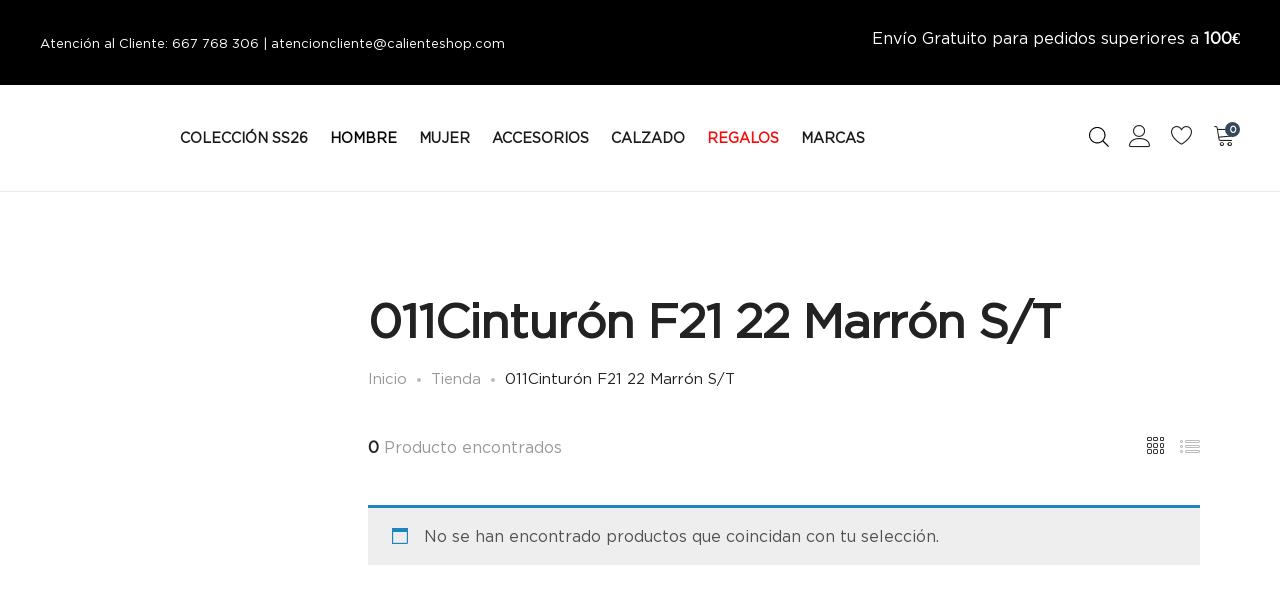

--- FILE ---
content_type: text/html; charset=UTF-8
request_url: https://calienteshop.com/product-tag/011cinturon-f21-22-marron-s-t/
body_size: 50952
content:
<!DOCTYPE html><html lang="es"><head><script data-no-optimize="1">var litespeed_docref=sessionStorage.getItem("litespeed_docref");litespeed_docref&&(Object.defineProperty(document,"referrer",{get:function(){return litespeed_docref}}),sessionStorage.removeItem("litespeed_docref"));</script> <meta charset="UTF-8"><meta name="viewport" content="width=device-width, initial-scale=1"><link rel="pingback" href="https://calienteshop.com/xmlrpc.php"> <script type="litespeed/javascript">document.documentElement.className=document.documentElement.className+' yes-js js_active js'</script> <meta name='robots' content='index, follow, max-image-preview:large, max-snippet:-1, max-video-preview:-1' /> <script data-cfasync="false" data-pagespeed-no-defer>var gtm4wp_datalayer_name = "dataLayer";
	var dataLayer = dataLayer || [];</script> <title>011Cinturón F21 22 Marrón S/T archivos - Caliente</title><link rel="canonical" href="https://calienteshop.com/product-tag/011cinturon-f21-22-marron-s-t/" /><meta property="og:locale" content="es_ES" /><meta property="og:type" content="article" /><meta property="og:title" content="011Cinturón F21 22 Marrón S/T archivos - Caliente" /><meta property="og:url" content="https://calienteshop.com/product-tag/011cinturon-f21-22-marron-s-t/" /><meta property="og:site_name" content="Caliente" /><meta name="twitter:card" content="summary_large_image" /> <script type="application/ld+json" class="yoast-schema-graph">{"@context":"https://schema.org","@graph":[{"@type":"CollectionPage","@id":"https://calienteshop.com/product-tag/011cinturon-f21-22-marron-s-t/","url":"https://calienteshop.com/product-tag/011cinturon-f21-22-marron-s-t/","name":"011Cinturón F21 22 Marrón S/T archivos - Caliente","isPartOf":{"@id":"https://calienteshop.com/#website"},"breadcrumb":{"@id":"https://calienteshop.com/product-tag/011cinturon-f21-22-marron-s-t/#breadcrumb"},"inLanguage":"es"},{"@type":"BreadcrumbList","@id":"https://calienteshop.com/product-tag/011cinturon-f21-22-marron-s-t/#breadcrumb","itemListElement":[{"@type":"ListItem","position":1,"name":"Portada","item":"https://calienteshop.com/"},{"@type":"ListItem","position":2,"name":"011Cinturón F21 22 Marrón S/T"}]},{"@type":"WebSite","@id":"https://calienteshop.com/#website","url":"https://calienteshop.com/","name":"Caliente 1986","description":"Últimas tendencias en ropa, accesorios y zapatos de primeras marcas de moda /// Love Moschino, Michael Kors, Guess, Emporio Armani, Napapijri y muchas más.","publisher":{"@id":"https://calienteshop.com/#organization"},"potentialAction":[{"@type":"SearchAction","target":{"@type":"EntryPoint","urlTemplate":"https://calienteshop.com/?s={search_term_string}"},"query-input":{"@type":"PropertyValueSpecification","valueRequired":true,"valueName":"search_term_string"}}],"inLanguage":"es"},{"@type":"Organization","@id":"https://calienteshop.com/#organization","name":"Caliente 1986","url":"https://calienteshop.com/","logo":{"@type":"ImageObject","inLanguage":"es","@id":"https://calienteshop.com/#/schema/logo/image/","url":"https://calienteshop.com/wp-content/uploads/2023/10/caliente-logo-1986-cuadrado.jpg","contentUrl":"https://calienteshop.com/wp-content/uploads/2023/10/caliente-logo-1986-cuadrado.jpg","width":500,"height":500,"caption":"Caliente 1986"},"image":{"@id":"https://calienteshop.com/#/schema/logo/image/"}}]}</script> <link rel='dns-prefetch' href='//www.googletagmanager.com' /><link rel='dns-prefetch' href='//widget.trustpilot.com' /><link rel='dns-prefetch' href='//cdn.chatway.app' /><link rel='dns-prefetch' href='//cdn.scalapay.com' /><link rel='dns-prefetch' href='//capi-automation.s3.us-east-2.amazonaws.com' /><link rel="alternate" type="application/rss+xml" title="Caliente &raquo; Feed" href="https://calienteshop.com/feed/" /><link rel="alternate" type="application/rss+xml" title="Caliente &raquo; 011Cinturón F21 22 Marrón S/T Etiqueta Feed" href="https://calienteshop.com/product-tag/011cinturon-f21-22-marron-s-t/feed/" /><style id='wp-img-auto-sizes-contain-inline-css' type='text/css'>img:is([sizes=auto i],[sizes^="auto," i]){contain-intrinsic-size:3000px 1500px}
/*# sourceURL=wp-img-auto-sizes-contain-inline-css */</style><link data-optimized="2" rel="stylesheet" href="https://calienteshop.com/wp-content/litespeed/css/b5f66b268e6545a8100555d23bfaee49.css?ver=cd704" /><style id='font-awesome-inline-css' type='text/css'>[data-font="FontAwesome"]:before {font-family: 'FontAwesome' !important;content: attr(data-icon) !important;speak: none !important;font-weight: normal !important;font-variant: normal !important;text-transform: none !important;line-height: 1 !important;font-style: normal !important;-webkit-font-smoothing: antialiased !important;-moz-osx-font-smoothing: grayscale !important;}
/*# sourceURL=font-awesome-inline-css */</style><style id='berocket_products_label_style-inline-css' type='text/css'>.berocket_better_labels:before,
        .berocket_better_labels:after {
            clear: both;
            content: " ";
            display: block;
        }
        .berocket_better_labels.berocket_better_labels_image {
            position: absolute!important;
            top: 0px!important;
            bottom: 0px!important;
            left: 0px!important;
            right: 0px!important;
            pointer-events: none;
        }
        .berocket_better_labels.berocket_better_labels_image * {
            pointer-events: none;
        }
        .berocket_better_labels.berocket_better_labels_image img,
        .berocket_better_labels.berocket_better_labels_image .fa,
        .berocket_better_labels.berocket_better_labels_image .berocket_color_label,
        .berocket_better_labels.berocket_better_labels_image .berocket_image_background,
        .berocket_better_labels .berocket_better_labels_line .br_alabel,
        .berocket_better_labels .berocket_better_labels_line .br_alabel span {
            pointer-events: all;
        }
        .berocket_better_labels .berocket_color_label,
        .br_alabel .berocket_color_label {
            width: 100%;
            height: 100%;
            display: block;
        }
        .berocket_better_labels .berocket_better_labels_position_left {
            text-align:left;
            float: left;
            clear: left;
        }
        .berocket_better_labels .berocket_better_labels_position_center {
            text-align:center;
        }
        .berocket_better_labels .berocket_better_labels_position_right {
            text-align:right;
            float: right;
            clear: right;
        }
        .berocket_better_labels.berocket_better_labels_label {
            clear: both
        }
        .berocket_better_labels .berocket_better_labels_line {
            line-height: 1px;
        }
        .berocket_better_labels.berocket_better_labels_label .berocket_better_labels_line {
            clear: none;
        }
        .berocket_better_labels .berocket_better_labels_position_left .berocket_better_labels_line {
            clear: left;
        }
        .berocket_better_labels .berocket_better_labels_position_right .berocket_better_labels_line {
            clear: right;
        }
        .berocket_better_labels .berocket_better_labels_line .br_alabel {
            display: inline-block;
            position: relative;
            top: 0!important;
            left: 0!important;
            right: 0!important;
            line-height: 1px;
        }.berocket_better_labels .berocket_better_labels_position {
                display: flex;
                flex-direction: column;
            }
            .berocket_better_labels .berocket_better_labels_position.berocket_better_labels_position_left {
                align-items: start;
            }
            .berocket_better_labels .berocket_better_labels_position.berocket_better_labels_position_right {
                align-items: end;
            }
            .rtl .berocket_better_labels .berocket_better_labels_position.berocket_better_labels_position_left {
                align-items: end;
            }
            .rtl .berocket_better_labels .berocket_better_labels_position.berocket_better_labels_position_right {
                align-items: start;
            }
            .berocket_better_labels .berocket_better_labels_position.berocket_better_labels_position_center {
                align-items: center;
            }
            .berocket_better_labels .berocket_better_labels_position .berocket_better_labels_inline {
                display: flex;
                align-items: start;
            }
/*# sourceURL=berocket_products_label_style-inline-css */</style><style id='wp-block-image-inline-css' type='text/css'>.wp-block-image>a,.wp-block-image>figure>a{display:inline-block}.wp-block-image img{box-sizing:border-box;height:auto;max-width:100%;vertical-align:bottom}@media not (prefers-reduced-motion){.wp-block-image img.hide{visibility:hidden}.wp-block-image img.show{animation:show-content-image .4s}}.wp-block-image[style*=border-radius] img,.wp-block-image[style*=border-radius]>a{border-radius:inherit}.wp-block-image.has-custom-border img{box-sizing:border-box}.wp-block-image.aligncenter{text-align:center}.wp-block-image.alignfull>a,.wp-block-image.alignwide>a{width:100%}.wp-block-image.alignfull img,.wp-block-image.alignwide img{height:auto;width:100%}.wp-block-image .aligncenter,.wp-block-image .alignleft,.wp-block-image .alignright,.wp-block-image.aligncenter,.wp-block-image.alignleft,.wp-block-image.alignright{display:table}.wp-block-image .aligncenter>figcaption,.wp-block-image .alignleft>figcaption,.wp-block-image .alignright>figcaption,.wp-block-image.aligncenter>figcaption,.wp-block-image.alignleft>figcaption,.wp-block-image.alignright>figcaption{caption-side:bottom;display:table-caption}.wp-block-image .alignleft{float:left;margin:.5em 1em .5em 0}.wp-block-image .alignright{float:right;margin:.5em 0 .5em 1em}.wp-block-image .aligncenter{margin-left:auto;margin-right:auto}.wp-block-image :where(figcaption){margin-bottom:1em;margin-top:.5em}.wp-block-image.is-style-circle-mask img{border-radius:9999px}@supports ((-webkit-mask-image:none) or (mask-image:none)) or (-webkit-mask-image:none){.wp-block-image.is-style-circle-mask img{border-radius:0;-webkit-mask-image:url('data:image/svg+xml;utf8,<svg viewBox="0 0 100 100" xmlns="http://www.w3.org/2000/svg"><circle cx="50" cy="50" r="50"/></svg>');mask-image:url('data:image/svg+xml;utf8,<svg viewBox="0 0 100 100" xmlns="http://www.w3.org/2000/svg"><circle cx="50" cy="50" r="50"/></svg>');mask-mode:alpha;-webkit-mask-position:center;mask-position:center;-webkit-mask-repeat:no-repeat;mask-repeat:no-repeat;-webkit-mask-size:contain;mask-size:contain}}:root :where(.wp-block-image.is-style-rounded img,.wp-block-image .is-style-rounded img){border-radius:9999px}.wp-block-image figure{margin:0}.wp-lightbox-container{display:flex;flex-direction:column;position:relative}.wp-lightbox-container img{cursor:zoom-in}.wp-lightbox-container img:hover+button{opacity:1}.wp-lightbox-container button{align-items:center;backdrop-filter:blur(16px) saturate(180%);background-color:#5a5a5a40;border:none;border-radius:4px;cursor:zoom-in;display:flex;height:20px;justify-content:center;opacity:0;padding:0;position:absolute;right:16px;text-align:center;top:16px;width:20px;z-index:100}@media not (prefers-reduced-motion){.wp-lightbox-container button{transition:opacity .2s ease}}.wp-lightbox-container button:focus-visible{outline:3px auto #5a5a5a40;outline:3px auto -webkit-focus-ring-color;outline-offset:3px}.wp-lightbox-container button:hover{cursor:pointer;opacity:1}.wp-lightbox-container button:focus{opacity:1}.wp-lightbox-container button:focus,.wp-lightbox-container button:hover,.wp-lightbox-container button:not(:hover):not(:active):not(.has-background){background-color:#5a5a5a40;border:none}.wp-lightbox-overlay{box-sizing:border-box;cursor:zoom-out;height:100vh;left:0;overflow:hidden;position:fixed;top:0;visibility:hidden;width:100%;z-index:100000}.wp-lightbox-overlay .close-button{align-items:center;cursor:pointer;display:flex;justify-content:center;min-height:40px;min-width:40px;padding:0;position:absolute;right:calc(env(safe-area-inset-right) + 16px);top:calc(env(safe-area-inset-top) + 16px);z-index:5000000}.wp-lightbox-overlay .close-button:focus,.wp-lightbox-overlay .close-button:hover,.wp-lightbox-overlay .close-button:not(:hover):not(:active):not(.has-background){background:none;border:none}.wp-lightbox-overlay .lightbox-image-container{height:var(--wp--lightbox-container-height);left:50%;overflow:hidden;position:absolute;top:50%;transform:translate(-50%,-50%);transform-origin:top left;width:var(--wp--lightbox-container-width);z-index:9999999999}.wp-lightbox-overlay .wp-block-image{align-items:center;box-sizing:border-box;display:flex;height:100%;justify-content:center;margin:0;position:relative;transform-origin:0 0;width:100%;z-index:3000000}.wp-lightbox-overlay .wp-block-image img{height:var(--wp--lightbox-image-height);min-height:var(--wp--lightbox-image-height);min-width:var(--wp--lightbox-image-width);width:var(--wp--lightbox-image-width)}.wp-lightbox-overlay .wp-block-image figcaption{display:none}.wp-lightbox-overlay button{background:none;border:none}.wp-lightbox-overlay .scrim{background-color:#fff;height:100%;opacity:.9;position:absolute;width:100%;z-index:2000000}.wp-lightbox-overlay.active{visibility:visible}@media not (prefers-reduced-motion){.wp-lightbox-overlay.active{animation:turn-on-visibility .25s both}.wp-lightbox-overlay.active img{animation:turn-on-visibility .35s both}.wp-lightbox-overlay.show-closing-animation:not(.active){animation:turn-off-visibility .35s both}.wp-lightbox-overlay.show-closing-animation:not(.active) img{animation:turn-off-visibility .25s both}.wp-lightbox-overlay.zoom.active{animation:none;opacity:1;visibility:visible}.wp-lightbox-overlay.zoom.active .lightbox-image-container{animation:lightbox-zoom-in .4s}.wp-lightbox-overlay.zoom.active .lightbox-image-container img{animation:none}.wp-lightbox-overlay.zoom.active .scrim{animation:turn-on-visibility .4s forwards}.wp-lightbox-overlay.zoom.show-closing-animation:not(.active){animation:none}.wp-lightbox-overlay.zoom.show-closing-animation:not(.active) .lightbox-image-container{animation:lightbox-zoom-out .4s}.wp-lightbox-overlay.zoom.show-closing-animation:not(.active) .lightbox-image-container img{animation:none}.wp-lightbox-overlay.zoom.show-closing-animation:not(.active) .scrim{animation:turn-off-visibility .4s forwards}}@keyframes show-content-image{0%{visibility:hidden}99%{visibility:hidden}to{visibility:visible}}@keyframes turn-on-visibility{0%{opacity:0}to{opacity:1}}@keyframes turn-off-visibility{0%{opacity:1;visibility:visible}99%{opacity:0;visibility:visible}to{opacity:0;visibility:hidden}}@keyframes lightbox-zoom-in{0%{transform:translate(calc((-100vw + var(--wp--lightbox-scrollbar-width))/2 + var(--wp--lightbox-initial-left-position)),calc(-50vh + var(--wp--lightbox-initial-top-position))) scale(var(--wp--lightbox-scale))}to{transform:translate(-50%,-50%) scale(1)}}@keyframes lightbox-zoom-out{0%{transform:translate(-50%,-50%) scale(1);visibility:visible}99%{visibility:visible}to{transform:translate(calc((-100vw + var(--wp--lightbox-scrollbar-width))/2 + var(--wp--lightbox-initial-left-position)),calc(-50vh + var(--wp--lightbox-initial-top-position))) scale(var(--wp--lightbox-scale));visibility:hidden}}
/*# sourceURL=https://calienteshop.com/wp-includes/blocks/image/style.min.css */</style><style id='wp-block-image-theme-inline-css' type='text/css'>:root :where(.wp-block-image figcaption){color:#555;font-size:13px;text-align:center}.is-dark-theme :root :where(.wp-block-image figcaption){color:#ffffffa6}.wp-block-image{margin:0 0 1em}
/*# sourceURL=https://calienteshop.com/wp-includes/blocks/image/theme.min.css */</style><style id='wp-block-paragraph-inline-css' type='text/css'>.is-small-text{font-size:.875em}.is-regular-text{font-size:1em}.is-large-text{font-size:2.25em}.is-larger-text{font-size:3em}.has-drop-cap:not(:focus):first-letter{float:left;font-size:8.4em;font-style:normal;font-weight:100;line-height:.68;margin:.05em .1em 0 0;text-transform:uppercase}body.rtl .has-drop-cap:not(:focus):first-letter{float:none;margin-left:.1em}p.has-drop-cap.has-background{overflow:hidden}:root :where(p.has-background){padding:1.25em 2.375em}:where(p.has-text-color:not(.has-link-color)) a{color:inherit}p.has-text-align-left[style*="writing-mode:vertical-lr"],p.has-text-align-right[style*="writing-mode:vertical-rl"]{rotate:180deg}
/*# sourceURL=https://calienteshop.com/wp-includes/blocks/paragraph/style.min.css */</style><style id='global-styles-inline-css' type='text/css'>:root{--wp--preset--aspect-ratio--square: 1;--wp--preset--aspect-ratio--4-3: 4/3;--wp--preset--aspect-ratio--3-4: 3/4;--wp--preset--aspect-ratio--3-2: 3/2;--wp--preset--aspect-ratio--2-3: 2/3;--wp--preset--aspect-ratio--16-9: 16/9;--wp--preset--aspect-ratio--9-16: 9/16;--wp--preset--color--black: #000000;--wp--preset--color--cyan-bluish-gray: #abb8c3;--wp--preset--color--white: #ffffff;--wp--preset--color--pale-pink: #f78da7;--wp--preset--color--vivid-red: #cf2e2e;--wp--preset--color--luminous-vivid-orange: #ff6900;--wp--preset--color--luminous-vivid-amber: #fcb900;--wp--preset--color--light-green-cyan: #7bdcb5;--wp--preset--color--vivid-green-cyan: #00d084;--wp--preset--color--pale-cyan-blue: #8ed1fc;--wp--preset--color--vivid-cyan-blue: #0693e3;--wp--preset--color--vivid-purple: #9b51e0;--wp--preset--gradient--vivid-cyan-blue-to-vivid-purple: linear-gradient(135deg,rgb(6,147,227) 0%,rgb(155,81,224) 100%);--wp--preset--gradient--light-green-cyan-to-vivid-green-cyan: linear-gradient(135deg,rgb(122,220,180) 0%,rgb(0,208,130) 100%);--wp--preset--gradient--luminous-vivid-amber-to-luminous-vivid-orange: linear-gradient(135deg,rgb(252,185,0) 0%,rgb(255,105,0) 100%);--wp--preset--gradient--luminous-vivid-orange-to-vivid-red: linear-gradient(135deg,rgb(255,105,0) 0%,rgb(207,46,46) 100%);--wp--preset--gradient--very-light-gray-to-cyan-bluish-gray: linear-gradient(135deg,rgb(238,238,238) 0%,rgb(169,184,195) 100%);--wp--preset--gradient--cool-to-warm-spectrum: linear-gradient(135deg,rgb(74,234,220) 0%,rgb(151,120,209) 20%,rgb(207,42,186) 40%,rgb(238,44,130) 60%,rgb(251,105,98) 80%,rgb(254,248,76) 100%);--wp--preset--gradient--blush-light-purple: linear-gradient(135deg,rgb(255,206,236) 0%,rgb(152,150,240) 100%);--wp--preset--gradient--blush-bordeaux: linear-gradient(135deg,rgb(254,205,165) 0%,rgb(254,45,45) 50%,rgb(107,0,62) 100%);--wp--preset--gradient--luminous-dusk: linear-gradient(135deg,rgb(255,203,112) 0%,rgb(199,81,192) 50%,rgb(65,88,208) 100%);--wp--preset--gradient--pale-ocean: linear-gradient(135deg,rgb(255,245,203) 0%,rgb(182,227,212) 50%,rgb(51,167,181) 100%);--wp--preset--gradient--electric-grass: linear-gradient(135deg,rgb(202,248,128) 0%,rgb(113,206,126) 100%);--wp--preset--gradient--midnight: linear-gradient(135deg,rgb(2,3,129) 0%,rgb(40,116,252) 100%);--wp--preset--font-size--small: 13px;--wp--preset--font-size--medium: 20px;--wp--preset--font-size--large: 36px;--wp--preset--font-size--x-large: 42px;--wp--preset--spacing--20: 0.44rem;--wp--preset--spacing--30: 0.67rem;--wp--preset--spacing--40: 1rem;--wp--preset--spacing--50: 1.5rem;--wp--preset--spacing--60: 2.25rem;--wp--preset--spacing--70: 3.38rem;--wp--preset--spacing--80: 5.06rem;--wp--preset--shadow--natural: 6px 6px 9px rgba(0, 0, 0, 0.2);--wp--preset--shadow--deep: 12px 12px 50px rgba(0, 0, 0, 0.4);--wp--preset--shadow--sharp: 6px 6px 0px rgba(0, 0, 0, 0.2);--wp--preset--shadow--outlined: 6px 6px 0px -3px rgb(255, 255, 255), 6px 6px rgb(0, 0, 0);--wp--preset--shadow--crisp: 6px 6px 0px rgb(0, 0, 0);}:where(.is-layout-flex){gap: 0.5em;}:where(.is-layout-grid){gap: 0.5em;}body .is-layout-flex{display: flex;}.is-layout-flex{flex-wrap: wrap;align-items: center;}.is-layout-flex > :is(*, div){margin: 0;}body .is-layout-grid{display: grid;}.is-layout-grid > :is(*, div){margin: 0;}:where(.wp-block-columns.is-layout-flex){gap: 2em;}:where(.wp-block-columns.is-layout-grid){gap: 2em;}:where(.wp-block-post-template.is-layout-flex){gap: 1.25em;}:where(.wp-block-post-template.is-layout-grid){gap: 1.25em;}.has-black-color{color: var(--wp--preset--color--black) !important;}.has-cyan-bluish-gray-color{color: var(--wp--preset--color--cyan-bluish-gray) !important;}.has-white-color{color: var(--wp--preset--color--white) !important;}.has-pale-pink-color{color: var(--wp--preset--color--pale-pink) !important;}.has-vivid-red-color{color: var(--wp--preset--color--vivid-red) !important;}.has-luminous-vivid-orange-color{color: var(--wp--preset--color--luminous-vivid-orange) !important;}.has-luminous-vivid-amber-color{color: var(--wp--preset--color--luminous-vivid-amber) !important;}.has-light-green-cyan-color{color: var(--wp--preset--color--light-green-cyan) !important;}.has-vivid-green-cyan-color{color: var(--wp--preset--color--vivid-green-cyan) !important;}.has-pale-cyan-blue-color{color: var(--wp--preset--color--pale-cyan-blue) !important;}.has-vivid-cyan-blue-color{color: var(--wp--preset--color--vivid-cyan-blue) !important;}.has-vivid-purple-color{color: var(--wp--preset--color--vivid-purple) !important;}.has-black-background-color{background-color: var(--wp--preset--color--black) !important;}.has-cyan-bluish-gray-background-color{background-color: var(--wp--preset--color--cyan-bluish-gray) !important;}.has-white-background-color{background-color: var(--wp--preset--color--white) !important;}.has-pale-pink-background-color{background-color: var(--wp--preset--color--pale-pink) !important;}.has-vivid-red-background-color{background-color: var(--wp--preset--color--vivid-red) !important;}.has-luminous-vivid-orange-background-color{background-color: var(--wp--preset--color--luminous-vivid-orange) !important;}.has-luminous-vivid-amber-background-color{background-color: var(--wp--preset--color--luminous-vivid-amber) !important;}.has-light-green-cyan-background-color{background-color: var(--wp--preset--color--light-green-cyan) !important;}.has-vivid-green-cyan-background-color{background-color: var(--wp--preset--color--vivid-green-cyan) !important;}.has-pale-cyan-blue-background-color{background-color: var(--wp--preset--color--pale-cyan-blue) !important;}.has-vivid-cyan-blue-background-color{background-color: var(--wp--preset--color--vivid-cyan-blue) !important;}.has-vivid-purple-background-color{background-color: var(--wp--preset--color--vivid-purple) !important;}.has-black-border-color{border-color: var(--wp--preset--color--black) !important;}.has-cyan-bluish-gray-border-color{border-color: var(--wp--preset--color--cyan-bluish-gray) !important;}.has-white-border-color{border-color: var(--wp--preset--color--white) !important;}.has-pale-pink-border-color{border-color: var(--wp--preset--color--pale-pink) !important;}.has-vivid-red-border-color{border-color: var(--wp--preset--color--vivid-red) !important;}.has-luminous-vivid-orange-border-color{border-color: var(--wp--preset--color--luminous-vivid-orange) !important;}.has-luminous-vivid-amber-border-color{border-color: var(--wp--preset--color--luminous-vivid-amber) !important;}.has-light-green-cyan-border-color{border-color: var(--wp--preset--color--light-green-cyan) !important;}.has-vivid-green-cyan-border-color{border-color: var(--wp--preset--color--vivid-green-cyan) !important;}.has-pale-cyan-blue-border-color{border-color: var(--wp--preset--color--pale-cyan-blue) !important;}.has-vivid-cyan-blue-border-color{border-color: var(--wp--preset--color--vivid-cyan-blue) !important;}.has-vivid-purple-border-color{border-color: var(--wp--preset--color--vivid-purple) !important;}.has-vivid-cyan-blue-to-vivid-purple-gradient-background{background: var(--wp--preset--gradient--vivid-cyan-blue-to-vivid-purple) !important;}.has-light-green-cyan-to-vivid-green-cyan-gradient-background{background: var(--wp--preset--gradient--light-green-cyan-to-vivid-green-cyan) !important;}.has-luminous-vivid-amber-to-luminous-vivid-orange-gradient-background{background: var(--wp--preset--gradient--luminous-vivid-amber-to-luminous-vivid-orange) !important;}.has-luminous-vivid-orange-to-vivid-red-gradient-background{background: var(--wp--preset--gradient--luminous-vivid-orange-to-vivid-red) !important;}.has-very-light-gray-to-cyan-bluish-gray-gradient-background{background: var(--wp--preset--gradient--very-light-gray-to-cyan-bluish-gray) !important;}.has-cool-to-warm-spectrum-gradient-background{background: var(--wp--preset--gradient--cool-to-warm-spectrum) !important;}.has-blush-light-purple-gradient-background{background: var(--wp--preset--gradient--blush-light-purple) !important;}.has-blush-bordeaux-gradient-background{background: var(--wp--preset--gradient--blush-bordeaux) !important;}.has-luminous-dusk-gradient-background{background: var(--wp--preset--gradient--luminous-dusk) !important;}.has-pale-ocean-gradient-background{background: var(--wp--preset--gradient--pale-ocean) !important;}.has-electric-grass-gradient-background{background: var(--wp--preset--gradient--electric-grass) !important;}.has-midnight-gradient-background{background: var(--wp--preset--gradient--midnight) !important;}.has-small-font-size{font-size: var(--wp--preset--font-size--small) !important;}.has-medium-font-size{font-size: var(--wp--preset--font-size--medium) !important;}.has-large-font-size{font-size: var(--wp--preset--font-size--large) !important;}.has-x-large-font-size{font-size: var(--wp--preset--font-size--x-large) !important;}
/*# sourceURL=global-styles-inline-css */</style><style id='classic-theme-styles-inline-css' type='text/css'>/*! This file is auto-generated */
.wp-block-button__link{color:#fff;background-color:#32373c;border-radius:9999px;box-shadow:none;text-decoration:none;padding:calc(.667em + 2px) calc(1.333em + 2px);font-size:1.125em}.wp-block-file__button{background:#32373c;color:#fff;text-decoration:none}
/*# sourceURL=/wp-includes/css/classic-themes.min.css */</style><style id='woocommerce-inline-inline-css' type='text/css'>.woocommerce form .form-row .required { visibility: visible; }
/*# sourceURL=woocommerce-inline-inline-css */</style><style id='yith-wcan-shortcodes-inline-css' type='text/css'>:root{
	--yith-wcan-filters_colors_titles: #434343;
	--yith-wcan-filters_colors_background: #FFFFFF;
	--yith-wcan-filters_colors_accent: #A7144C;
	--yith-wcan-filters_colors_accent_r: 167;
	--yith-wcan-filters_colors_accent_g: 20;
	--yith-wcan-filters_colors_accent_b: 76;
	--yith-wcan-color_swatches_border_radius: 100%;
	--yith-wcan-color_swatches_size: 30px;
	--yith-wcan-labels_style_background: #FFFFFF;
	--yith-wcan-labels_style_background_hover: #A7144C;
	--yith-wcan-labels_style_background_active: #A7144C;
	--yith-wcan-labels_style_text: #434343;
	--yith-wcan-labels_style_text_hover: #FFFFFF;
	--yith-wcan-labels_style_text_active: #FFFFFF;
	--yith-wcan-anchors_style_text: #434343;
	--yith-wcan-anchors_style_text_hover: #A7144C;
	--yith-wcan-anchors_style_text_active: #A7144C;
}
/*# sourceURL=yith-wcan-shortcodes-inline-css */</style><style id='yith-wcwl-main-inline-css' type='text/css'>:root { --color-add-to-wishlist-background: #333333; --color-add-to-wishlist-text: #FFFFFF; --color-add-to-wishlist-border: #333333; --color-add-to-wishlist-background-hover: #333333; --color-add-to-wishlist-text-hover: #FFFFFF; --color-add-to-wishlist-border-hover: #333333; --rounded-corners-radius: 16px; --color-add-to-cart-background: #333333; --color-add-to-cart-text: #FFFFFF; --color-add-to-cart-border: #333333; --color-add-to-cart-background-hover: #4F4F4F; --color-add-to-cart-text-hover: #FFFFFF; --color-add-to-cart-border-hover: #4F4F4F; --add-to-cart-rounded-corners-radius: 16px; --color-button-style-1-background: #333333; --color-button-style-1-text: #FFFFFF; --color-button-style-1-border: #333333; --color-button-style-1-background-hover: #4F4F4F; --color-button-style-1-text-hover: #FFFFFF; --color-button-style-1-border-hover: #4F4F4F; --color-button-style-2-background: #333333; --color-button-style-2-text: #FFFFFF; --color-button-style-2-border: #333333; --color-button-style-2-background-hover: #4F4F4F; --color-button-style-2-text-hover: #FFFFFF; --color-button-style-2-border-hover: #4F4F4F; --color-wishlist-table-background: #FFFFFF; --color-wishlist-table-text: #6d6c6c; --color-wishlist-table-border: #FFFFFF; --color-headers-background: #F4F4F4; --color-share-button-color: #FFFFFF; --color-share-button-color-hover: #FFFFFF; --color-fb-button-background: #39599E; --color-fb-button-background-hover: #595A5A; --color-tw-button-background: #45AFE2; --color-tw-button-background-hover: #595A5A; --color-pr-button-background: #AB2E31; --color-pr-button-background-hover: #595A5A; --color-em-button-background: #FBB102; --color-em-button-background-hover: #595A5A; --color-wa-button-background: #00A901; --color-wa-button-background-hover: #595A5A; --feedback-duration: 3s } 
 :root { --color-add-to-wishlist-background: #333333; --color-add-to-wishlist-text: #FFFFFF; --color-add-to-wishlist-border: #333333; --color-add-to-wishlist-background-hover: #333333; --color-add-to-wishlist-text-hover: #FFFFFF; --color-add-to-wishlist-border-hover: #333333; --rounded-corners-radius: 16px; --color-add-to-cart-background: #333333; --color-add-to-cart-text: #FFFFFF; --color-add-to-cart-border: #333333; --color-add-to-cart-background-hover: #4F4F4F; --color-add-to-cart-text-hover: #FFFFFF; --color-add-to-cart-border-hover: #4F4F4F; --add-to-cart-rounded-corners-radius: 16px; --color-button-style-1-background: #333333; --color-button-style-1-text: #FFFFFF; --color-button-style-1-border: #333333; --color-button-style-1-background-hover: #4F4F4F; --color-button-style-1-text-hover: #FFFFFF; --color-button-style-1-border-hover: #4F4F4F; --color-button-style-2-background: #333333; --color-button-style-2-text: #FFFFFF; --color-button-style-2-border: #333333; --color-button-style-2-background-hover: #4F4F4F; --color-button-style-2-text-hover: #FFFFFF; --color-button-style-2-border-hover: #4F4F4F; --color-wishlist-table-background: #FFFFFF; --color-wishlist-table-text: #6d6c6c; --color-wishlist-table-border: #FFFFFF; --color-headers-background: #F4F4F4; --color-share-button-color: #FFFFFF; --color-share-button-color-hover: #FFFFFF; --color-fb-button-background: #39599E; --color-fb-button-background-hover: #595A5A; --color-tw-button-background: #45AFE2; --color-tw-button-background-hover: #595A5A; --color-pr-button-background: #AB2E31; --color-pr-button-background-hover: #595A5A; --color-em-button-background: #FBB102; --color-em-button-background-hover: #595A5A; --color-wa-button-background: #00A901; --color-wa-button-background-hover: #595A5A; --feedback-duration: 3s } 
/*# sourceURL=yith-wcwl-main-inline-css */</style><style id='supro-inline-css' type='text/css'>.nav ul.menu.custom-color > li:hover > a,
				.nav ul.menu.custom-color > li.current-menu-item > a,
				.nav ul.menu.custom-color > li.current_page_item > a,
				.nav ul.menu.custom-color > li.current-menu-ancestor > a,
				.nav ul.menu.custom-color > li.current-menu-parent > a,
				.nav ul.menu.custom-color > li.active > a { color: #acac66; }.nav ul.menu.custom-color > li:hover > a:after,
				.nav ul.menu.custom-color > li.current-menu-item > a:after,
				.nav ul.menu.custom-color > li.current_page_item > a:after,
				.nav ul.menu.custom-color > li.current-menu-ancestor > a:after,
				.nav ul.menu.custom-color > li.current-menu-parent > a:after,
				.nav ul.menu.custom-color > li.active > a:after { background-color: #acac66; }.site-header .logo img  {width:180px; }.site-footer .footer-copyright {padding-bottom:10px;}.woocommerce.single-product-layout-2 .site-header { background-color:#ffffff; }.woocommerce.single-product-layout-2 .product-toolbar { background-color:#ffffff; }.woocommerce.single-product-layout-2 div.product .supro-single-product-detail { background-color:#ffffff; }.woocommerce.single-product-layout-2 .su-header-minimized { background-color:#ffffff; }.topbar { background-color:#000000; }.topbar { color:#ffffff; }
		.topbar a,
		.topbar .widget_categories li a,
		.topbar .widget_categories li a:hover,
		.topbar .widget_recent_comments li a,
		.topbar .widget_recent_comments li a:hover,
		.topbar .widget_rss li a,
		.topbar .widget_rss li a:hover,
		.topbar .widget_pages li a,
		.topbar .widget_pages li a:hover,
		.topbar .widget_archive li a,
		.topbar .widget_archive li a:hover,
		.topbar .widget_nav_menu li a,
		.topbar .widget_nav_menu li a:hover,
		.topbar .widget_recent_entries li a,
		.topbar .widget_recent_entries li a:hover,
		.topbar .widget_meta li a,
		.topbar .widget_meta li a:hover,
		.topbar .widget-recent-comments li a,
		.topbar .widget-recent-comments li a:hover,
		.topbar .supro-social-links-widget .socials-list a,
		.topbar .supro-social-links-widget .socials-list a:hover,
		.topbar .widget_search .search-form:before,
		.topbar .widget_search .search-form label input { color:#ffffff; }
		.topbar .widget_search .search-form ::-webkit-input-placeholder { color:#ffffff; }.topbar .widget_search .search-form .mc4wp-form :-moz-placeholder { color:#ffffff; }.topbar .widget_search .search-form .mc4wp-form ::-moz-placeholder { color:#ffffff; }.topbar .widget_search .search-form .mc4wp-form :-ms-input-placeholder { color:#ffffff; }
		.topbar .widget_categories li a:after,
		.topbar .widget_recent_comments li a:after,
		.topbar .widget_rss li a:after,
		.topbar .widget_pages li a:after,
		.topbar .widget_archive li a:after,
		.topbar .widget_nav_menu li a:after,
		.topbar .widget_recent_entries li a:after,
		.topbar .widget_meta li a:after,
		.topbar .widget-recent-comments li a:after,
		.topbar .topbar-widgets .widget:after{ background-color:#ffffff; }
		.supro-boxed-layout  {}.nav a, .nav .menu .is-mega-menu .dropdown-submenu .menu-item-mega > a{font-weight: 700;}.nav li li a, .supro-language-currency .widget-lan-cur ul li a{color: #303030;}.woocommerce .ribbons .ribbon.featured {background-color:#dd9933}.woocommerce .ribbons .ribbon.out-of-stock {color:#ffffff}.woocommerce .ribbons .ribbon {background-color:#81d742}.woocommerce .ribbons .ribbon.onsale {background-color:#dd3333}
/*# sourceURL=supro-inline-css */</style> <script type="text/template" id="tmpl-variation-template"><div class="woocommerce-variation-description">{{{ data.variation.variation_description }}}</div>
	<div class="woocommerce-variation-price">{{{ data.variation.price_html }}}</div>
	<div class="woocommerce-variation-availability">{{{ data.variation.availability_html }}}</div></script> <script type="text/template" id="tmpl-unavailable-variation-template"><p role="alert">Lo siento, este producto no está disponible. Por favor, elige otra combinación.</p></script> <script id="woocommerce-google-analytics-integration-gtag-js-after" type="litespeed/javascript">window.dataLayer=window.dataLayer||[];function gtag(){dataLayer.push(arguments)}
for(const mode of[{"analytics_storage":"denied","ad_storage":"denied","ad_user_data":"denied","ad_personalization":"denied","region":["AT","BE","BG","HR","CY","CZ","DK","EE","FI","FR","DE","GR","HU","IS","IE","IT","LV","LI","LT","LU","MT","NL","NO","PL","PT","RO","SK","SI","ES","SE","GB","CH"]}]||[]){gtag("consent","default",{"wait_for_update":500,...mode})}
gtag("js",new Date());gtag("set","developer_id.dOGY3NW",!0);gtag("config","320086209",{"track_404":!0,"allow_google_signals":!0,"logged_in":!1,"linker":{"domains":[],"allow_incoming":!1},"custom_map":{"dimension1":"logged_in"}})</script> <script type="litespeed/javascript" data-src="https://calienteshop.com/wp-includes/js/jquery/jquery.min.js?ver=3.7.1" id="jquery-core-js"></script> <script id="cookie-law-info-js-extra" type="litespeed/javascript">var Cli_Data={"nn_cookie_ids":[],"cookielist":[],"non_necessary_cookies":[],"ccpaEnabled":"","ccpaRegionBased":"","ccpaBarEnabled":"","strictlyEnabled":["necessary","obligatoire"],"ccpaType":"gdpr","js_blocking":"","custom_integration":"","triggerDomRefresh":"","secure_cookies":""};var cli_cookiebar_settings={"animate_speed_hide":"500","animate_speed_show":"500","background":"#FFF","border":"#b1a6a6c2","border_on":"","button_1_button_colour":"#000000","button_1_button_hover":"#000000","button_1_link_colour":"#fff","button_1_as_button":"1","button_1_new_win":"","button_2_button_colour":"#333","button_2_button_hover":"#292929","button_2_link_colour":"#444","button_2_as_button":"","button_2_hidebar":"","button_3_button_colour":"#000000","button_3_button_hover":"#000000","button_3_link_colour":"#fff","button_3_as_button":"1","button_3_new_win":"","button_4_button_colour":"#000","button_4_button_hover":"#000000","button_4_link_colour":"#81d742","button_4_as_button":"","button_7_button_colour":"#61a229","button_7_button_hover":"#4e8221","button_7_link_colour":"#fff","button_7_as_button":"1","button_7_new_win":"","font_family":"inherit","header_fix":"","notify_animate_hide":"1","notify_animate_show":"","notify_div_id":"#cookie-law-info-bar","notify_position_horizontal":"right","notify_position_vertical":"bottom","scroll_close":"","scroll_close_reload":"","accept_close_reload":"","reject_close_reload":"","showagain_tab":"","showagain_background":"#fff","showagain_border":"#000","showagain_div_id":"#cookie-law-info-again","showagain_x_position":"100px","text":"#333333","show_once_yn":"","show_once":"10000","logging_on":"","as_popup":"","popup_overlay":"1","bar_heading_text":"","cookie_bar_as":"banner","popup_showagain_position":"bottom-right","widget_position":"left"};var log_object={"ajax_url":"https://calienteshop.com/wp-admin/admin-ajax.php"}</script> <script id="tp-js-js-extra" type="litespeed/javascript">var trustpilot_settings={"key":"oZR9zapBTty4SDyi","TrustpilotScriptUrl":"https://invitejs.trustpilot.com/tp.min.js","IntegrationAppUrl":"//ecommscript-integrationapp.trustpilot.com","PreviewScriptUrl":"//ecommplugins-scripts.trustpilot.com/v2.1/js/preview.min.js","PreviewCssUrl":"//ecommplugins-scripts.trustpilot.com/v2.1/css/preview.min.css","PreviewWPCssUrl":"//ecommplugins-scripts.trustpilot.com/v2.1/css/preview_wp.css","WidgetScriptUrl":"//widget.trustpilot.com/bootstrap/v5/tp.widget.bootstrap.min.js"}</script> <script type="litespeed/javascript" data-src="//widget.trustpilot.com/bootstrap/v5/tp.widget.bootstrap.min.js?ver=1.0&#039;=&#039;async" id="widget-bootstrap-js"></script> <script id="trustbox-js-extra" type="litespeed/javascript">var trustbox_settings={"page":null,"sku":null,"name":null};var trustpilot_trustbox_settings={"trustboxes":[{"enabled":"enabled","snippet":"[base64]","customizations":"[base64]","defaults":"[base64]","page":"landing","position":"before","corner":"top: #{Y}px; left: #{X}px;","paddingx":"0","paddingy":"15","zindex":"1000","clear":"both","xpaths":"[base64]","sku":"TRUSTPILOT_SKU_VALUE_1623754,62219168","name":"Vestido para mujer de Guess Jeans - W5YK10WHCU2","widgetName":"Micro Review Count","repeatable":!1,"uuid":"fa49b031-69e4-db9e-9df5-cdcdf1df10a3","error":null,"repeatXpath":{"xpathById":{"prefix":"","suffix":""},"xpathFromRoot":{"prefix":"","suffix":""}},"width":"100%","height":"20px","locale":"es-ES","theme":"dark"},{"enabled":"enabled","snippet":"[base64]","customizations":"[base64]","defaults":"[base64]","page":"category","position":"before","corner":"top: #{Y}px; left: #{X}px;","paddingx":"0","paddingy":"15","zindex":"1000","clear":"both","xpaths":"[base64]","sku":"TRUSTPILOT_SKU_VALUE_1623754,62219168","name":"Vestido para mujer de Guess Jeans - W5YK10WHCU2","widgetName":"Micro Review Count","repeatable":!1,"uuid":"b7170e6c-5332-9c7c-8e10-5ff4abe08e95","error":null,"repeatXpath":{"xpathById":{"prefix":"","suffix":""},"xpathFromRoot":{"prefix":"","suffix":""}},"width":"100%","height":"24px","locale":"es-ES"},{"enabled":"enabled","snippet":"[base64]","customizations":"[base64]","defaults":"[base64]","page":"product","position":"before","corner":"top: #{Y}px; left: #{X}px;","paddingx":"0","paddingy":"15","zindex":"1000","clear":"both","xpaths":"[base64]","sku":"TRUSTPILOT_SKU_VALUE_1623754,62219168","name":"Vestido para mujer de Guess Jeans - W5YK10WHCU2","widgetName":"Micro Review Count","repeatable":!1,"uuid":"4301366d-debe-149b-cf9c-d1f055f3623e","error":null,"repeatXpath":{"xpathById":{"prefix":"","suffix":""},"xpathFromRoot":{"prefix":"","suffix":""}},"width":"100%","height":"24px","locale":"es-ES"},{"enabled":"enabled","snippet":"[base64]","customizations":"[base64]","defaults":"[base64]","page":"product","position":"before","corner":"top: #{Y}px; left: #{X}px;","paddingx":"0","paddingy":"0","zindex":"1000","clear":"both","xpaths":"[base64]","sku":"TRUSTPILOT_SKU_VALUE_1623754,62219168","name":"Vestido para mujer de Guess Jeans - W5YK10WHCU2","widgetName":"Micro Review Count","repeatable":!1,"uuid":"d2910d08-1222-0c32-8ac0-9fce18e9d4c0","error":null,"repeatXpath":{"xpathById":{"prefix":"","suffix":""},"xpathFromRoot":{"prefix":"","suffix":""}},"width":"100%","height":"24px","locale":"es-ES","theme":"light"},{"enabled":"enabled","snippet":"[base64]","customizations":"[base64]","defaults":"[base64]","page":"category","position":"before","corner":"top: #{Y}px; left: #{X}px;","paddingx":"0","paddingy":"0","zindex":"1000","clear":"both","xpaths":"[base64]","sku":"TRUSTPILOT_SKU_VALUE_1623754,62219168","name":"Vestido para mujer de Guess Jeans - W5YK10WHCU2","widgetName":"Micro Review Count","repeatable":!1,"uuid":"709018e6-6e68-3b68-931b-033340abce1a","error":null,"repeatXpath":{"xpathById":{"prefix":"","suffix":""},"xpathFromRoot":{"prefix":"","suffix":""}},"width":"100%","height":"24px","locale":"es-ES","theme":"light"},{"enabled":"enabled","snippet":"[base64]","customizations":"[base64]","defaults":"[base64]","page":"landing","position":"before","corner":"top: #{Y}px; left: #{X}px;","paddingx":"0","paddingy":"0","zindex":"1000","clear":"both","xpaths":"[base64]","sku":"TRUSTPILOT_SKU_VALUE_1623754,62219168","name":"Vestido para mujer de Guess Jeans - W5YK10WHCU2","widgetName":"Micro Review Count","repeatable":!1,"uuid":"87e10a4d-2a61-1f9e-e1c3-5f30c6eb04df","error":null,"repeatXpath":{"xpathById":{"prefix":"","suffix":""},"xpathFromRoot":{"prefix":"","suffix":""}},"width":"100%","height":"24px","locale":"es-ES"}]}</script> <script id="cartbounty-pro-exit-intent-js-extra" type="litespeed/javascript">var cartbounty_ei={"hours":"1","product_count":"0","is_user_logged_in":"","recaptcha_enabled":"","recaptcha_site_key":"","mobile_exit_intent_enabled":"1","phone_validation":"^[+0-9\\s]\\s?\\d[0-9\\s-.]{6,30}$","language":"es_ES","ajaxurl":"https://calienteshop.com/wp-admin/admin-ajax.php"}</script> <script id="wc-cart-fragments-js-extra" type="litespeed/javascript">var wc_cart_fragments_params={"ajax_url":"/wp-admin/admin-ajax.php","wc_ajax_url":"/?wc-ajax=%%endpoint%%","cart_hash_key":"wc_cart_hash_bbb61446477b99ab022bda92086869d5","fragment_name":"wc_fragments_bbb61446477b99ab022bda92086869d5","request_timeout":"5000"}</script> <script id="wc-add-to-cart-js-extra" type="litespeed/javascript">var wc_add_to_cart_params={"ajax_url":"/wp-admin/admin-ajax.php","wc_ajax_url":"/?wc-ajax=%%endpoint%%","i18n_view_cart":"Ver carrito","cart_url":"https://calienteshop.com/carrito/","is_cart":"","cart_redirect_after_add":"no"}</script> <script id="woocommerce-js-extra" type="litespeed/javascript">var woocommerce_params={"ajax_url":"/wp-admin/admin-ajax.php","wc_ajax_url":"/?wc-ajax=%%endpoint%%","i18n_password_show":"Mostrar contrase\u00f1a","i18n_password_hide":"Ocultar contrase\u00f1a"}</script> <script id="wp-util-js-extra" type="litespeed/javascript">var _wpUtilSettings={"ajax":{"url":"/wp-admin/admin-ajax.php"}}</script> <script id="wc-add-to-cart-variation-js-extra" type="litespeed/javascript">var wc_add_to_cart_variation_params={"wc_ajax_url":"/?wc-ajax=%%endpoint%%","i18n_no_matching_variations_text":"Lo siento, no hay productos que igualen tu selecci\u00f3n. Por favor, escoge una combinaci\u00f3n diferente.","i18n_make_a_selection_text":"Elige las opciones del producto antes de a\u00f1adir este producto a tu carrito.","i18n_unavailable_text":"Lo siento, este producto no est\u00e1 disponible. Por favor, elige otra combinaci\u00f3n.","i18n_reset_alert_text":"Se ha restablecido tu selecci\u00f3n. Por favor, elige alguna opci\u00f3n del producto antes de poder a\u00f1adir este producto a tu carrito."}</script> <script src="https://cdn.scalapay.com/widget/v3/js/scalapay-widget.esm.js?ver=2.2.0" type="module"></script> <script type="litespeed/javascript" data-src="https://cdn.scalapay.com/widget/v3/js/scalapay-widget.js?ver=2.2.0" nomodule="nomodule"></script> <script type="litespeed/javascript" data-src="https://cdn.scalapay.com/in-page-checkout/popup.min.js?ver=2.2.0" id="scalapay_in_page_checkout_cdn-js"></script> <link rel="https://api.w.org/" href="https://calienteshop.com/wp-json/" /><link rel="alternate" title="JSON" type="application/json" href="https://calienteshop.com/wp-json/wp/v2/product_tag/17759" /><link rel="EditURI" type="application/rsd+xml" title="RSD" href="https://calienteshop.com/xmlrpc.php?rsd" /><meta name="generator" content="WordPress 6.9" /><meta name="generator" content="WooCommerce 10.4.3" /><style>.product .images {position: relative;}</style> <script type="litespeed/javascript" data-src="https://www.googletagmanager.com/gtag/js?id=UA-89356768-2"></script> <script type="litespeed/javascript">window.dataLayer=window.dataLayer||[];function gtag(){dataLayer.push(arguments)}
gtag('js',new Date());gtag('config','UA-89356768-2')</script> <style>#h5vpQuickPlayer { width: 100%; max-width: 100%; margin: 0 auto; }</style><style>/*tooltip*/</style><meta name="ti-site-data" content="eyJyIjoiMTowITc6MCEzMDoxIiwibyI6Imh0dHBzOlwvXC9jYWxpZW50ZXNob3AuY29tXC93cC1hZG1pblwvYWRtaW4tYWpheC5waHA/YWN0aW9uPXRpX29ubGluZV91c2Vyc19nb29nbGUmYW1wO3A9JTJGcHJvZHVjdC10YWclMkYwMTFjaW50dXJvbi1mMjEtMjItbWFycm9uLXMtdCUyRiZhbXA7X3dwbm9uY2U9MzUzMjJiMzI2MSJ9" /> <script data-cfasync="false" data-pagespeed-no-defer>var dataLayer_content = {"pagePostType":false,"pagePostType2":"tax-","pageCategory":[]};
	dataLayer.push( dataLayer_content );</script> <script data-cfasync="false" data-pagespeed-no-defer>(function(w,d,s,l,i){w[l]=w[l]||[];w[l].push({'gtm.start':
new Date().getTime(),event:'gtm.js'});var f=d.getElementsByTagName(s)[0],
j=d.createElement(s),dl=l!='dataLayer'?'&l='+l:'';j.async=true;j.src=
'//www.googletagmanager.com/gtm.js?id='+i+dl;f.parentNode.insertBefore(j,f);
})(window,document,'script','dataLayer','GTM-TJDFRRP');</script> <style>.dgwt-wcas-ico-magnifier,.dgwt-wcas-ico-magnifier-handler{max-width:20px}.dgwt-wcas-search-wrapp{max-width:600px}</style><noscript><style>.woocommerce-product-gallery{ opacity: 1 !important; }</style></noscript> <script  type="litespeed/javascript">!function(f,b,e,v,n,t,s){if(f.fbq)return;n=f.fbq=function(){n.callMethod?n.callMethod.apply(n,arguments):n.queue.push(arguments)};if(!f._fbq)f._fbq=n;n.push=n;n.loaded=!0;n.version='2.0';n.queue=[];t=b.createElement(e);t.async=!0;t.src=v;s=b.getElementsByTagName(e)[0];s.parentNode.insertBefore(t,s)}(window,document,'script','https://connect.facebook.net/en_US/fbevents.js')</script>  <script  type="litespeed/javascript">fbq('init','815235885877290',{},{"agent":"woocommerce_0-10.4.3-3.5.15"});document.addEventListener('DOMContentLiteSpeedLoaded',function(){document.body.insertAdjacentHTML('beforeend','<div class=\"wc-facebook-pixel-event-placeholder\"></div>')},!1)</script> <style>.tawcvs-swatches {
                margin-top: 0px;
                margin-right: 0px;
                margin-bottom: 0px;
                margin-left: 0px;
                padding-top: 0px;
                padding-right: 0px;
                padding-bottom: 0px;
                padding-left: 0px;
            }

            .tawcvs-swatches .swatch {
             margin-top: 0px !important;
                margin-right: 0px !important;
                margin-bottom: 0px !important;
                margin-left: 0px !important;
                padding-top: 0px !important;
                padding-right: 0px !important;
                padding-bottom: 0px !important;
                padding-left: 0px !important;
            }

            /*tooltip*/
            .tawcvs-swatches .swatch .swatch__tooltip {
             width: auto;
                max-width: 100%;
                line-height: unset;
            }</style><meta name="generator" content="Powered by WPBakery Page Builder - drag and drop page builder for WordPress."/>
<noscript><style>.lazyload[data-src]{display:none !important;}</style></noscript><style>.lazyload{background-image:none !important;}.lazyload:before{background-image:none !important;}</style><meta name="generator" content="Powered by Slider Revolution 6.7.38 - responsive, Mobile-Friendly Slider Plugin for WordPress with comfortable drag and drop interface." /><link rel="icon" href="https://calienteshop.com/wp-content/uploads/2023/10/cropped-caliente-logo-1986-cuadrado-32x32.jpg" sizes="32x32" /><link rel="icon" href="https://calienteshop.com/wp-content/uploads/2023/10/cropped-caliente-logo-1986-cuadrado-192x192.jpg" sizes="192x192" /><link rel="apple-touch-icon" href="https://calienteshop.com/wp-content/uploads/2023/10/cropped-caliente-logo-1986-cuadrado-180x180.jpg" /><meta name="msapplication-TileImage" content="https://calienteshop.com/wp-content/uploads/2023/10/cropped-caliente-logo-1986-cuadrado-270x270.jpg" /> <script type="litespeed/javascript">function setREVStartSize(e){window.RSIW=window.RSIW===undefined?window.innerWidth:window.RSIW;window.RSIH=window.RSIH===undefined?window.innerHeight:window.RSIH;try{var pw=document.getElementById(e.c).parentNode.offsetWidth,newh;pw=pw===0||isNaN(pw)||(e.l=="fullwidth"||e.layout=="fullwidth")?window.RSIW:pw;e.tabw=e.tabw===undefined?0:parseInt(e.tabw);e.thumbw=e.thumbw===undefined?0:parseInt(e.thumbw);e.tabh=e.tabh===undefined?0:parseInt(e.tabh);e.thumbh=e.thumbh===undefined?0:parseInt(e.thumbh);e.tabhide=e.tabhide===undefined?0:parseInt(e.tabhide);e.thumbhide=e.thumbhide===undefined?0:parseInt(e.thumbhide);e.mh=e.mh===undefined||e.mh==""||e.mh==="auto"?0:parseInt(e.mh,0);if(e.layout==="fullscreen"||e.l==="fullscreen")
newh=Math.max(e.mh,window.RSIH);else{e.gw=Array.isArray(e.gw)?e.gw:[e.gw];for(var i in e.rl)if(e.gw[i]===undefined||e.gw[i]===0)e.gw[i]=e.gw[i-1];e.gh=e.el===undefined||e.el===""||(Array.isArray(e.el)&&e.el.length==0)?e.gh:e.el;e.gh=Array.isArray(e.gh)?e.gh:[e.gh];for(var i in e.rl)if(e.gh[i]===undefined||e.gh[i]===0)e.gh[i]=e.gh[i-1];var nl=new Array(e.rl.length),ix=0,sl;e.tabw=e.tabhide>=pw?0:e.tabw;e.thumbw=e.thumbhide>=pw?0:e.thumbw;e.tabh=e.tabhide>=pw?0:e.tabh;e.thumbh=e.thumbhide>=pw?0:e.thumbh;for(var i in e.rl)nl[i]=e.rl[i]<window.RSIW?0:e.rl[i];sl=nl[0];for(var i in nl)if(sl>nl[i]&&nl[i]>0){sl=nl[i];ix=i}
var m=pw>(e.gw[ix]+e.tabw+e.thumbw)?1:(pw-(e.tabw+e.thumbw))/(e.gw[ix]);newh=(e.gh[ix]*m)+(e.tabh+e.thumbh)}
var el=document.getElementById(e.c);if(el!==null&&el)el.style.height=newh+"px";el=document.getElementById(e.c+"_wrapper");if(el!==null&&el){el.style.height=newh+"px";el.style.display="block"}}catch(e){console.log("Failure at Presize of Slider:"+e)}}</script> <style type="text/css" id="wp-custom-css">.woocommerce nav.woocommerce-pagination.supro-woocommerce-pagination .next, .woocommerce nav.woocommerce-pagination.supro-woocommerce-pagination .prev {
    font-size: 16px;
    color: #bbb;
    width: 30px;
    height: 30px;
    border: 1px solid #bbb;
    line-height: 30px;
    border-radius: 50%;
    text-align: center;
    transition: .5s;
    padding: 0;
}
.woocommerce div.product.product-type-variable form.cart .tawcvs-swatches .swatch-label {width: 35px; height: 35px; line-height: 30px;}
.woocommerce div.product.product-type-variable form.cart .tawcvs-swatches .swatch-color {width: 25px; height: 25px; line-height: 30px;}</style><style id="kirki-inline-styles"></style><noscript><style>.wpb_animate_when_almost_visible { opacity: 1; }</style></noscript><style id="yellow-pencil">/*
	The following CSS codes are created by the YellowPencil plugin.
	https://yellowpencil.waspthemes.com/
*/
.mc4wp-form-fields p a{color:#242323;font-size:12px;}.footer-copyright .switcher-popup span{color:#ffffff !important;}.footer-copyright .widget .custom-html-widget{color:#efefef;}.footer-widget .widget:nth-child(1) p{color:#ffffff;}.footer-widget .footer-1 h4{font-size:25px !important;}#icon-cart-contents .mini-cart-counter{background-color:#34495e;}#menu-footer .menu-item a{color:#171616;}.footer-widget klarna-placement div{margin-top:-29px;}#menu-principal .menu-item:nth-child(4) > .dropdown-toggle:nth-child(1){color:#141313;}#menu-principal .menu-item:nth-child(2) .menu-item:nth-child(12) a{font-weight:400;}.menu-item:nth-child(2) .dropdown-submenu li .mega-menu-content .row .mr-col:nth-child(2) .menu-item-mega .mega-menu-submenu .sub-menu .menu-item:nth-child(3) a{font-weight:600;}#menu-principal .menu-item:nth-child(3) .menu-item:nth-child(12) a{font-weight:400;}.menu-item:nth-child(3) .dropdown-submenu li .mega-menu-content .row .mr-col:nth-child(2) .menu-item-mega .mega-menu-submenu .sub-menu .menu-item:nth-child(8) a{font-weight:600;}.menu-item:nth-child(3) .dropdown-submenu li .mega-menu-content .row .mr-col:nth-child(3) .menu-item-mega .mega-menu-submenu .sub-menu .menu-item:nth-child(4) a{font-weight:600;}.mega-menu-submenu .sub-menu .menu-item .sub-menu .menu-item:nth-child(10) a{font-weight:600;}#menu-principal .mr-col:nth-child(1) .menu-item:nth-child(1) .dropdown-toggle{font-weight:600;}#menu-principal .sub-menu .dropdown-toggle{font-weight:600;color:#0f0f0f !important;}.mr-col:nth-child(2) .menu-item-mega .mega-menu-submenu .sub-menu .menu-item:nth-child(1) .sub-menu .menu-item:nth-child(8) a{font-weight:400;}.mega-menu-submenu .sub-menu .menu-item:nth-child(2) .sub-menu .menu-item:nth-child(9) a{font-weight:600;}.mr-col:nth-child(2) .menu-item-mega .mega-menu-submenu .sub-menu .menu-item:nth-child(2) .sub-menu .menu-item:nth-child(8) a{font-weight:400;}.mr-col:nth-child(2) .menu-item-mega .mega-menu-submenu .sub-menu .menu-item:nth-child(3) .sub-menu .menu-item:nth-child(3) a{font-weight:600;}.mr-col:nth-child(1) .menu-item-mega .mega-menu-submenu .sub-menu .menu-item:nth-child(3) .sub-menu .menu-item:nth-child(3) a{font-weight:600;}.site-logo .logo .logo{width:202px;}#menu-principal .menu-item:nth-child(5) > .dropdown-toggle:nth-child(1){color:#222020;}.footer-widget .widget h4{text-align:center;color:#2e2c2c !important;}#colophon .footer-widget{background-color:#f5f4f4;padding-bottom:18px;}.footer-widget .widget p{color:#212121 !important;}#colophon .footer-copyright{background-color:#f5f4f4;border-color:#f5f4f4;}.footer-copyright .widget p{color:#161616 !important;}.footer-2 .widget h4{color:#232323 !important;}.footer-copyright .footer-2 .widget{padding-bottom:8px;padding-top:22px;}.footer-copyright .footer-1 h4{color:#2f2c2c !important;}.footer-copyright .widget:nth-child(1) .custom-html-widget{color:#292828;}.footer-3 .widget img{position:relative;left:-27px;}#topbar .topbar-widgets:nth-child(1) .custom-html-widget{font-size:13px;}#menu-principal > .menu-item > .dropdown-toggle{font-size:14px;}.header-main .header-row .menu-main .menu-nav .primary-nav #menu-principal > .menu-item > a{font-size:14px !important;}#menu-principal > .menu-item > a{line-height:1.2em;margin-right:-18px;}#menu-principal .sub-menu .sub-menu a{font-weight:400;}.header-main .header-row .menu-main .menu-nav .primary-nav #menu-principal .menu-item:nth-child(2) > a:nth-child(1){color:#e40a0a !important;}#page #masthead .supro-container .header-main .header-row .menu-main .menu-nav .primary-nav #menu-principal > .menu-item > a{color:#1c1b1b !important;}#menu-principal .menu-item .dropdown-submenu li .mega-menu-content .row .mr-col .menu-item-mega .mega-menu-submenu > .sub-menu > .menu-item > a{color:#212020 !important;}#menu-principal .menu-item .dropdown-submenu li .mega-menu-content .row .mr-col .menu-item-mega .mega-menu-submenu .sub-menu .menu-item .sub-menu .menu-item a{color:#2e2c2c !important;}#page #masthead .supro-container .header-main .header-row .menu-main .menu-nav .primary-nav #menu-principal .menu-item:nth-child(9) > .dropdown-toggle:nth-child(1){color:#f71616 !important;}#page #masthead .supro-container .header-main .header-row .menu-main .menu-nav .primary-nav #menu-principal .menu-item:nth-child(8) > .dropdown-toggle:nth-child(1){color:#f10808 !important;}#page #masthead .supro-container .header-main .header-row .menu-main .menu-nav .primary-nav #menu-principal .menu-item:nth-child(2) .dropdown-submenu .menu-item:nth-child(2) a{color:#161616 !important;}#page #masthead .supro-container .header-main .header-row .menu-main .menu-nav .primary-nav #menu-principal .menu-item:nth-child(3) .dropdown-submenu .menu-item:nth-child(2) a{color:#2e2c2c !important;}#menu-principal > .menu-item:nth-child(2){color:#d80303;}#page #masthead .supro-container .header-main .header-row .menu-main .menu-nav .primary-nav #menu-principal .menu-item .dropdown-submenu .menu-item a{color:#000000 !important;}#page #masthead .supro-container .header-main .header-row .menu-main .menu-nav .primary-nav #menu-principal .menu-item:nth-child(2) .dropdown-toggle{color:#050505 !important;}#page #masthead .supro-container .header-main .header-row .menu-main .menu-nav .primary-nav #menu-principal .menu-item:nth-child(6) .dropdown-toggle{color:#f70c0c !important;}.yith-wcan-filters form li{width:95px !important;font-weight:500;font-style:normal;}.yith-wcan-filters a span{font-size:9px !important;font-weight:600;}@media (max-width:640px){.footer-widget klarna-placement div{margin-top:-13px;margin-bottom:-29px;}}@media (min-width:992px){#colophon .footer-widget{padding-top:36px;}.footer-2 .widget h4{margin-bottom:21px !important;}.footer-copyright .footer-1 h4{margin-bottom:13px !important;}}</style><style id='woocommerce-free-shipping-bar-inline-css' type='text/css'>#wfspb-top-bar .wfspb-lining-layer{
					background-color: #4dd2c6 !important;
				}
				#wfspb-progress.wfsb-style-3{
					background-color: #4dd2c6 !important;
				}
				#wfspb-top-bar{
					color: #ffffff !important;
					text-align: center !important;
				}
				#wfspb-top-bar #wfspb-main-content{
					padding: 0 32px;
					font-size: 16px !important;
					text-align: center !important;
					color: #ffffff !important;
				}
				#wfspb-top-bar #wfspb-main-content b span{
					color: #ffffff ;
				}
				#wfspb-top-bar #wfspb-main-content a{
					color: #ffdf77;
				}
				#wfspb-shortcode #wfspb-main-content{
				    font-size: 16px;
				    color: #111111 !important;
				}
				#wfspb-shortcode #wfspb-main-content b span{
					color: #111111 ;
				}
				#wfspb-shortcode #wfspb-main-content a{
				    color: #b8a16e !important;
				}
				div#wfspb-close{
				font-size: 16px !important;
				line-height: 16px !important;
				}
				
					#wfspb-progress .wfspb-progress-background,.woocommerce-free-shipping-bar-order .woocommerce-free-shipping-bar-order-bar{
						background-color: #f3f3f3 !important;
					}
					#wfspb-current-progress,.woocommerce-free-shipping-bar-order .woocommerce-free-shipping-bar-order-bar .woocommerce-free-shipping-bar-order-bar-inner{
						background-color: #b8a16e !important;
					}
					#wfspb-top-bar > #wfspb-progress.wfsb-effect-2{
					outline-color:#b8a16e !important;
					}
					#wfspb-label{
						color: #ffffff !important;
						font-size: 11px !important;
					}
				
/*# sourceURL=woocommerce-free-shipping-bar-inline-css */</style><style id='rs-plugin-settings-inline-css' type='text/css'>#rs-demo-id {}
/*# sourceURL=rs-plugin-settings-inline-css */</style></head><body data-rsssl=1 class="archive tax-product_tag term-011cinturon-f21-22-marron-s-t term-17759 wp-embed-responsive wp-theme-supro theme-supro non-logged-in woocommerce woocommerce-page woocommerce-no-js rtwpvg yith-wcan-pro topbar-enable header-layout-6 sidebar-content supro-catalog-page supro-catalog-mobile-2-columns shop-view-grid catalog-ajax-filter catalog-full-width-layout filter-mobile-enable header-sticky wpb-js-composer js-comp-ver-6.5.0 vc_responsive"><noscript><iframe data-lazyloaded="1" src="about:blank" data-litespeed-src="https://www.googletagmanager.com/ns.html?id=GTM-TJDFRRP" height="0" width="0" style="display:none;visibility:hidden" aria-hidden="true"></iframe></noscript><div id="page" class="hfeed site"><div id="topbar" class="topbar hidden-md hidden-sm hidden-xs topbar-layout-2"><div class="supro-container"><div class="row-flex"><div class="topbar-left topbar-widgets text-left row-flex"><div id="custom_html-13" class="widget_text widget widget_custom_html"><div class="textwidget custom-html-widget">Atención al Cliente: 667 768 306 |  atencioncliente@calienteshop.com</div></div></div><div class="topbar-right topbar-widgets text-right row-flex"><div id="block-7" class="widget widget_block widget_text"><p>Envío Gratuito para pedidos superiores a <strong>100€</strong></p></div></div></div></div></div><div id="su-header-minimized" class="su-header-minimized su-header-6"></div><header id="masthead" class="site-header"><div class="supro-container"><div class="header-main"><div class="header-row"><div class="menu-logo s-left"><div class="site-logo">
<a href="https://calienteshop.com" class="logo">
<img src="[data-uri]" alt="Caliente" class="logo logo-dark lazyload" data-src="https://calienteshop.com/wp-content/uploads/2021/02/logo2-caliente6.png" decoding="async" data-eio-rwidth="262" data-eio-rheight="82"><noscript><img src="https://calienteshop.com/wp-content/uploads/2021/02/logo2-caliente6.png" alt="Caliente" class="logo logo-dark" data-eio="l"></noscript>
<img src="[data-uri]" alt="Caliente" class="logo logo-light lazyload" data-src="https://calienteshop.com/wp-content/uploads/2021/02/caliente-logo-1986-blanco.png" decoding="async" data-eio-rwidth="444" data-eio-rheight="126"><noscript><img src="https://calienteshop.com/wp-content/uploads/2021/02/caliente-logo-1986-blanco.png" alt="Caliente" class="logo logo-light" data-eio="l"></noscript>
</a><p class="site-title"><a href="https://calienteshop.com" rel="home">Caliente</a></p><p class="site-description">Últimas tendencias en ropa, accesorios y zapatos de primeras marcas de moda /// Love Moschino, Michael Kors, Guess, Emporio Armani, Napapijri y muchas más.</p></div></div><div class="container s-center menu-main"><div class="menu-nav"><nav class="primary-nav nav"><ul id="menu-principal" class="menu custom-color"><li id="menu-item-1628840" class="menu-item menu-item-type-taxonomy menu-item-object-product_cat menu-item-1628840"><a href="https://calienteshop.com/product-category/coleccion-ss26/">COLECCIÓN SS26</a></li><li id="menu-item-1569515" class="menu-item menu-item-type-custom menu-item-object-custom menu-item-has-children menu-item-1569515 dropdown hasmenu"><a href="https://calienteshop.com/product-category/hombre-nueva-coleccion/ropa-hombre-nueva-coleccion/" class="dropdown-toggle">HOMBRE</a><ul class="dropdown-submenu"><li id="menu-item-1590958" class="menu-item menu-item-type-taxonomy menu-item-object-product_cat menu-item-1590958"><a href="https://calienteshop.com/product-category/hombre-nueva-coleccion/ropa-hombre-nueva-coleccion/abrigos-hombre/">Abrigos</a></li><li id="menu-item-1539315" class="menu-item menu-item-type-taxonomy menu-item-object-product_cat menu-item-1539315"><a href="https://calienteshop.com/product-category/hombre-nueva-coleccion/ropa-hombre-nueva-coleccion/camisetas-ropa-hombre-nueva-coleccion/">Camisetas</a></li><li id="menu-item-1539329" class="menu-item menu-item-type-taxonomy menu-item-object-product_cat menu-item-1539329"><a href="https://calienteshop.com/product-category/hombre-nueva-coleccion/ropa-hombre-nueva-coleccion/polos-ropa-hombre-nueva-coleccion/">Polos</a></li><li id="menu-item-1539338" class="menu-item menu-item-type-taxonomy menu-item-object-product_cat menu-item-1539338"><a href="https://calienteshop.com/product-category/hombre-nueva-coleccion/ropa-hombre-nueva-coleccion/camisas-ropa-hombre-nueva-coleccion/">Camisas</a></li><li id="menu-item-1539335" class="menu-item menu-item-type-taxonomy menu-item-object-product_cat menu-item-1539335"><a href="https://calienteshop.com/product-category/hombre-nueva-coleccion/ropa-hombre-nueva-coleccion/sueters-ropa-hombre-nueva-coleccion/">Suéters</a></li><li id="menu-item-1568570" class="menu-item menu-item-type-taxonomy menu-item-object-product_cat menu-item-1568570"><a href="https://calienteshop.com/product-category/hombre-nueva-coleccion/ropa-hombre-nueva-coleccion/chaquetas-ropa-hombre-nueva-coleccion/">Chaquetas</a></li><li id="menu-item-1541973" class="menu-item menu-item-type-taxonomy menu-item-object-product_cat menu-item-1541973"><a href="https://calienteshop.com/product-category/hombre-nueva-coleccion/ropa-hombre-nueva-coleccion/sudaderas/">Sudaderas</a></li><li id="menu-item-1541971" class="menu-item menu-item-type-taxonomy menu-item-object-product_cat menu-item-1541971"><a href="https://calienteshop.com/product-category/hombre-nueva-coleccion/ropa-hombre-nueva-coleccion/cazadoras-ropa-hombre-nueva-coleccion/">Cazadoras</a></li><li id="menu-item-1539316" class="menu-item menu-item-type-taxonomy menu-item-object-product_cat menu-item-1539316"><a href="https://calienteshop.com/product-category/hombre-nueva-coleccion/ropa-hombre-nueva-coleccion/chalecos/">Chalecos</a></li><li id="menu-item-1539328" class="menu-item menu-item-type-taxonomy menu-item-object-product_cat menu-item-1539328"><a href="https://calienteshop.com/product-category/hombre-nueva-coleccion/ropa-hombre-nueva-coleccion/pantalones-ropa-hombre-nueva-coleccion/">Pantalones</a></li><li id="menu-item-1539337" class="menu-item menu-item-type-taxonomy menu-item-object-product_cat menu-item-1539337"><a href="https://calienteshop.com/product-category/hombre-nueva-coleccion/ropa-hombre-nueva-coleccion/ropa-interior-ropa/">Ropa Interior</a></li><li id="menu-item-1539336" class="menu-item menu-item-type-taxonomy menu-item-object-product_cat menu-item-1539336"><a href="https://calienteshop.com/product-category/hombre-nueva-coleccion/ropa-hombre-nueva-coleccion/trajes/">Trajes</a></li><li id="menu-item-1590954" class="menu-item menu-item-type-taxonomy menu-item-object-product_cat menu-item-1590954"><a href="https://calienteshop.com/product-category/hombre-nueva-coleccion/ropa-hombre-nueva-coleccion/verano/">Baño</a></li><li id="menu-item-1549975" class="menu-item menu-item-type-custom menu-item-object-custom menu-item-1549975"><a href="https://calienteshop.com/product-category/hombre-nueva-coleccion/ropa-hombre-nueva-coleccion/">Ver Todo</a></li></ul></li><li id="menu-item-1569516" class="menu-item menu-item-type-custom menu-item-object-custom menu-item-has-children menu-item-1569516 dropdown hasmenu"><a href="https://calienteshop.com/product-category/mujer-nueva-coleccion/ropa-mujer-nueva-coleccion/" class="dropdown-toggle">MUJER</a><ul class="dropdown-submenu"><li id="menu-item-1590557" class="menu-item menu-item-type-taxonomy menu-item-object-product_cat menu-item-1590557"><a href="https://calienteshop.com/product-category/mujer-nueva-coleccion/ropa-mujer-nueva-coleccion/abrigos/">Abrigos</a></li><li id="menu-item-1539311" class="menu-item menu-item-type-taxonomy menu-item-object-product_cat menu-item-1539311"><a href="https://calienteshop.com/product-category/mujer-nueva-coleccion/ropa-mujer-nueva-coleccion/camisetas-ropa-mujer-nueva-coleccion/">Camisetas y Tops</a></li><li id="menu-item-1539310" class="menu-item menu-item-type-taxonomy menu-item-object-product_cat menu-item-1539310"><a href="https://calienteshop.com/product-category/mujer-nueva-coleccion/ropa-mujer-nueva-coleccion/camisas-ropa-mujer-nueva-coleccion/">Camisas</a></li><li id="menu-item-1541975" class="menu-item menu-item-type-taxonomy menu-item-object-product_cat menu-item-1541975"><a href="https://calienteshop.com/product-category/mujer-nueva-coleccion/ropa-mujer-nueva-coleccion/sudaderas-ropa-mujer-nueva-coleccion/">Sudaderas</a></li><li id="menu-item-1539334" class="menu-item menu-item-type-taxonomy menu-item-object-product_cat menu-item-1539334"><a href="https://calienteshop.com/product-category/mujer-nueva-coleccion/ropa-mujer-nueva-coleccion/sueters-ropa-mujer-nueva-coleccion/">Suéters</a></li><li id="menu-item-1540131" class="menu-item menu-item-type-taxonomy menu-item-object-product_cat menu-item-1540131"><a href="https://calienteshop.com/product-category/mujer-nueva-coleccion/ropa-mujer-nueva-coleccion/chaquetas-nc/">Chaquetas y Chalecos</a></li><li id="menu-item-1563422" class="menu-item menu-item-type-taxonomy menu-item-object-product_cat menu-item-1563422"><a href="https://calienteshop.com/product-category/mujer-nueva-coleccion/ropa-mujer-nueva-coleccion/chandals-ropa-mujer-nueva-coleccion/">Chándals</a></li><li id="menu-item-1590959" class="menu-item menu-item-type-taxonomy menu-item-object-product_cat menu-item-1590959"><a href="https://calienteshop.com/product-category/mujer-nueva-coleccion/ropa-mujer-nueva-coleccion/faldas/">Faldas</a></li><li id="menu-item-1539327" class="menu-item menu-item-type-taxonomy menu-item-object-product_cat menu-item-1539327"><a href="https://calienteshop.com/product-category/mujer-nueva-coleccion/ropa-mujer-nueva-coleccion/pantalones-ropa-mujer-nueva-coleccion/">Pantalones</a></li><li id="menu-item-1543904" class="menu-item menu-item-type-taxonomy menu-item-object-product_cat menu-item-1543904"><a href="https://calienteshop.com/product-category/mujer-nueva-coleccion/ropa-mujer-nueva-coleccion/vestidos-ropa-mujer-nueva-coleccion/">Vestidos</a></li><li id="menu-item-1543585" class="menu-item menu-item-type-taxonomy menu-item-object-product_cat menu-item-1543585"><a href="https://calienteshop.com/product-category/mujer-nueva-coleccion/ropa-mujer-nueva-coleccion/intimo/">Íntimo</a></li><li id="menu-item-1549977" class="menu-item menu-item-type-custom menu-item-object-custom menu-item-1549977"><a href="https://calienteshop.com/product-category/mujer-nueva-coleccion/ropa-mujer-nueva-coleccion/">Ver Todo</a></li></ul></li><li id="menu-item-1564240" class="menu-item menu-item-type-custom menu-item-object-custom menu-item-has-children menu-item-1564240 dropdown is-mega-menu"><a href="#" class="dropdown-toggle">ACCESORIOS</a><ul
style="background-image: url(https://calienteshop.com/wp-content/uploads/2025/08/Screenshot_54.jpg.webp); background-position:left top ; background-repeat:no-repeat; background-attachment:scroll; width:640px" class="dropdown-submenu"><li><div class="mega-menu-content"><div class="row"><div id="menu-item-1540022" class="mr-col col-md-3"><div class="menu-item-mega"><a  href="https://calienteshop.com/product-category/hombre-nueva-coleccion/accesorios-nc/" class="dropdown-toggle">Hombre</a><div class="mega-menu-submenu"><ul class="sub-menu check"><li id="menu-item-1540023" class="menu-item menu-item-type-taxonomy menu-item-object-product_cat menu-item-1540023"><a href="https://calienteshop.com/product-category/hombre-nueva-coleccion/accesorios-nc/bandoleras-nc/">Bolsos y Bandoleras</a></li><li id="menu-item-1540024" class="menu-item menu-item-type-taxonomy menu-item-object-product_cat menu-item-1540024"><a href="https://calienteshop.com/product-category/hombre-nueva-coleccion/accesorios-nc/marroquineria/">Marroquinería</a></li><li id="menu-item-1609109" class="menu-item menu-item-type-taxonomy menu-item-object-product_cat menu-item-1609109"><a href="https://calienteshop.com/product-category/hombre-nueva-coleccion/accesorios-nc/carteras-y-tarjeteros/">Carteras y Tarjeteros</a></li><li id="menu-item-1609253" class="menu-item menu-item-type-taxonomy menu-item-object-product_cat menu-item-1609253"><a href="https://calienteshop.com/product-category/hombre-nueva-coleccion/accesorios-nc/cinturones-nc/">Cinturones</a></li><li id="menu-item-1609114" class="menu-item menu-item-type-taxonomy menu-item-object-product_cat menu-item-1609114"><a href="https://calienteshop.com/product-category/hombre-nueva-coleccion/accesorios-nc/gorras-nc/">Gorras y Gorros</a></li><li id="menu-item-1540028" class="menu-item menu-item-type-taxonomy menu-item-object-product_cat menu-item-1540028"><a href="https://calienteshop.com/product-category/hombre-nueva-coleccion/accesorios-nc/mochilas-accesorios-nc/">Mochilas</a></li><li id="menu-item-1609110" class="menu-item menu-item-type-taxonomy menu-item-object-product_cat menu-item-1609110"><a href="https://calienteshop.com/product-category/hombre-nueva-coleccion/accesorios-nc/macutos-y-maletines/">Maletas y Bolsas de Viaje</a></li><li id="menu-item-1609112" class="menu-item menu-item-type-taxonomy menu-item-object-product_cat menu-item-1609112"><a href="https://calienteshop.com/product-category/hombre-nueva-coleccion/accesorios-nc/maletines/">Maletines</a></li><li id="menu-item-1540029" class="menu-item menu-item-type-taxonomy menu-item-object-product_cat menu-item-1540029"><a href="https://calienteshop.com/product-category/hombre-nueva-coleccion/accesorios-nc/neceseres-accesorios-nc/">Neceseres</a></li><li id="menu-item-1609111" class="menu-item menu-item-type-taxonomy menu-item-object-product_cat menu-item-1609111"><a href="https://calienteshop.com/product-category/hombre-nueva-coleccion/accesorios-nc/rinoneras-accesorios-nc/">Riñoneras</a></li><li id="menu-item-1609108" class="menu-item menu-item-type-taxonomy menu-item-object-product_cat menu-item-1609108"><a href="https://calienteshop.com/product-category/hombre-nueva-coleccion/accesorios-nc/bufandas-y-panuelos/">Bufandas y Pañuelos</a></li><li id="menu-item-1609582" class="menu-item menu-item-type-taxonomy menu-item-object-product_cat menu-item-1609582"><a href="https://calienteshop.com/product-category/hombre-nueva-coleccion/accesorios-nc/guantes/">Guantes</a></li><li id="menu-item-1549981" class="menu-item menu-item-type-custom menu-item-object-custom menu-item-1549981"><a href="https://calienteshop.com/product-category/hombre-nueva-coleccion/accesorios-nc/">Ver Todo</a></li></ul></div></div></div><div id="menu-item-1578272" class="mr-col col-md-3"><div class="menu-item-mega"><a  href="https://calienteshop.com/product-category/mujer-nueva-coleccion/accesorios-mujer-nueva-coleccion/" class="dropdown-toggle">Mujer</a><div class="mega-menu-submenu"><ul class="sub-menu check"><li id="menu-item-1539312" class="menu-item menu-item-type-taxonomy menu-item-object-product_cat menu-item-1539312"><a href="https://calienteshop.com/product-category/mujer-nueva-coleccion/accesorios-mujer-nueva-coleccion/bandoleras/">Bandoleras</a></li><li id="menu-item-1539313" class="menu-item menu-item-type-taxonomy menu-item-object-product_cat menu-item-1539313"><a href="https://calienteshop.com/product-category/mujer-nueva-coleccion/accesorios-mujer-nueva-coleccion/bolsos/">Bolsos</a></li><li id="menu-item-1562322" class="menu-item menu-item-type-taxonomy menu-item-object-product_cat menu-item-1562322"><a href="https://calienteshop.com/product-category/mujer-nueva-coleccion/accesorios-mujer-nueva-coleccion/cinturones/">Cinturones</a></li><li id="menu-item-1589601" class="menu-item menu-item-type-taxonomy menu-item-object-product_cat menu-item-1589601"><a href="https://calienteshop.com/product-category/mujer-nueva-coleccion/accesorios-mujer-nueva-coleccion/gorros-nc/">Gorras y Sombreros</a></li><li id="menu-item-1539322" class="menu-item menu-item-type-taxonomy menu-item-object-product_cat menu-item-1539322"><a href="https://calienteshop.com/product-category/mujer-nueva-coleccion/accesorios-mujer-nueva-coleccion/mochilas/">Mochilas</a></li><li id="menu-item-1539323" class="menu-item menu-item-type-taxonomy menu-item-object-product_cat menu-item-1539323"><a href="https://calienteshop.com/product-category/mujer-nueva-coleccion/accesorios-mujer-nueva-coleccion/monederos/">Monederos</a></li><li id="menu-item-1539321" class="menu-item menu-item-type-taxonomy menu-item-object-product_cat menu-item-1539321"><a href="https://calienteshop.com/product-category/mujer-nueva-coleccion/accesorios-mujer-nueva-coleccion/maletas/">Maletas y Bolsas de Viaje</a></li><li id="menu-item-1562318" class="menu-item menu-item-type-taxonomy menu-item-object-product_cat menu-item-1562318"><a href="https://calienteshop.com/product-category/mujer-nueva-coleccion/accesorios-mujer-nueva-coleccion/panuelos/">Pañuelos</a></li><li id="menu-item-1542850" class="menu-item menu-item-type-taxonomy menu-item-object-product_cat menu-item-1542850"><a href="https://calienteshop.com/product-category/mujer-nueva-coleccion/accesorios-mujer-nueva-coleccion/paraguas/">Paragüas</a></li><li id="menu-item-1609584" class="menu-item menu-item-type-taxonomy menu-item-object-product_cat menu-item-1609584"><a href="https://calienteshop.com/product-category/mujer-nueva-coleccion/accesorios-mujer-nueva-coleccion/llaveros/">Llaveros</a></li><li id="menu-item-1549978" class="menu-item menu-item-type-custom menu-item-object-custom menu-item-1549978"><a href="https://calienteshop.com/product-category/mujer-nueva-coleccion/accesorios-mujer-nueva-coleccion/">Ver Todo</a></li></ul></div></div></div></div></div></li></ul></li><li id="menu-item-1567048" class="menu-item menu-item-type-custom menu-item-object-custom menu-item-has-children menu-item-1567048 dropdown is-mega-menu"><a href="#" class="dropdown-toggle">CALZADO</a><ul
style="background-image: url(https://calienteshop.com/wp-content/uploads/2025/08/Screenshot_55.jpg.webp); background-position:left top ; background-repeat:no-repeat; background-attachment:scroll; width:640px" class="dropdown-submenu"><li><div class="mega-menu-content"><div class="row"><div id="menu-item-1542246" class="mr-col col-md-3"><div class="menu-item-mega"><a  href="https://calienteshop.com/product-category/hombre-nueva-coleccion/calzado-nc/" class="dropdown-toggle">Hombre</a><div class="mega-menu-submenu"><ul class="sub-menu check"><li id="menu-item-1542245" class="menu-item menu-item-type-taxonomy menu-item-object-product_cat menu-item-1542245"><a href="https://calienteshop.com/product-category/hombre-nueva-coleccion/calzado-nc/sneakers-nc/">Sneakers</a></li><li id="menu-item-1590956" class="menu-item menu-item-type-taxonomy menu-item-object-product_cat menu-item-1590956"><a href="https://calienteshop.com/product-category/hombre-nueva-coleccion/calzado-nc/chanclas/">Chanclas</a></li><li id="menu-item-1623612" class="menu-item menu-item-type-taxonomy menu-item-object-product_cat menu-item-1623612"><a href="https://calienteshop.com/product-category/hombre-nueva-coleccion/calzado-nc/zapatos-calzado-nc/">Zapatos</a></li><li id="menu-item-1549976" class="menu-item menu-item-type-custom menu-item-object-custom menu-item-1549976"><a href="https://calienteshop.com/product-category/hombre-nueva-coleccion/calzado-nc/">Ver Todo</a></li></ul></div></div></div><div id="menu-item-1578273" class="mr-col col-md-3"><div class="menu-item-mega"><a  href="https://calienteshop.com/product-category/mujer-nueva-coleccion/calzado-mujer-nueva-coleccion/" class="dropdown-toggle">Mujer</a><div class="mega-menu-submenu"><ul class="sub-menu check"><li id="menu-item-1539332" class="menu-item menu-item-type-taxonomy menu-item-object-product_cat menu-item-1539332"><a href="https://calienteshop.com/product-category/mujer-nueva-coleccion/calzado-mujer-nueva-coleccion/sneakers-calzado-mujer-nueva-coleccion/">Sneakers</a></li><li id="menu-item-1521402" class="menu-item menu-item-type-taxonomy menu-item-object-product_cat menu-item-1521402"><a href="https://calienteshop.com/product-category/mujer-nueva-coleccion/calzado-mujer-nueva-coleccion/zapatos-calzado-mujer/">Zapatos</a></li><li id="menu-item-1560117" class="menu-item menu-item-type-taxonomy menu-item-object-product_cat menu-item-1560117"><a href="https://calienteshop.com/product-category/mujer-nueva-coleccion/calzado-mujer-nueva-coleccion/sandalias-y-chanclas/">Sandalias y Chanclas</a></li><li id="menu-item-1569928" class="menu-item menu-item-type-taxonomy menu-item-object-product_cat menu-item-1569928"><a href="https://calienteshop.com/product-category/mujer-nueva-coleccion/calzado-mujer-nueva-coleccion/botas/">Botas</a></li><li id="menu-item-1549979" class="menu-item menu-item-type-custom menu-item-object-custom menu-item-1549979"><a href="https://calienteshop.com/product-category/mujer-nueva-coleccion/calzado-mujer-nueva-coleccion/">Ver Todo</a></li></ul></div></div></div></div></div></li></ul></li><li id="menu-item-1612082" class="menu-item menu-item-type-taxonomy menu-item-object-product_cat menu-item-has-children menu-item-1612082 dropdown hasmenu"><a href="https://calienteshop.com/product-category/regalos/" class="dropdown-toggle">REGALOS</a><ul class="dropdown-submenu"><li id="menu-item-1612083" class="menu-item menu-item-type-taxonomy menu-item-object-product_cat menu-item-1612083"><a href="https://calienteshop.com/product-category/regalos/regalos-para-ella/">Regalos para ella</a></li><li id="menu-item-1612084" class="menu-item menu-item-type-taxonomy menu-item-object-product_cat menu-item-1612084"><a href="https://calienteshop.com/product-category/regalos/regalos-para-el/">Regalos para él</a></li></ul></li><li id="menu-item-1588671" class="menu-item menu-item-type-custom menu-item-object-custom menu-item-has-children menu-item-1588671 dropdown is-mega-menu"><a href="#" class="dropdown-toggle">MARCAS</a><ul
style="background-image: url(https://calienteshop.com/wp-content/uploads/2025/08/Screenshot_56.jpg.webp); background-position:left top ; background-repeat:no-repeat; background-attachment:scroll; width:640px" class="dropdown-submenu"><li><div class="mega-menu-content"><div class="row"><div id="menu-item-16288" class="mr-col col-md-3"><div class="menu-item-mega"><a  href="#" class="dropdown-toggle">De Ropa</a><div class="mega-menu-submenu"><ul class="sub-menu check"><li id="menu-item-16250" class="menu-item menu-item-type-taxonomy menu-item-object-product_cat menu-item-16250"><a href="https://calienteshop.com/product-category/emporio-armani/">Emporio Armani</a></li><li id="menu-item-16249" class="menu-item menu-item-type-taxonomy menu-item-object-product_cat menu-item-16249"><a href="https://calienteshop.com/product-category/ea7/">EA7</a></li><li id="menu-item-1575325" class="menu-item menu-item-type-taxonomy menu-item-object-product_cat menu-item-1575325"><a href="https://calienteshop.com/product-category/boss/">BOSS</a></li><li id="menu-item-1559670" class="menu-item menu-item-type-taxonomy menu-item-object-product_cat menu-item-1559670"><a href="https://calienteshop.com/product-category/tommy-hilfiger/">Tommy Hilfiger</a></li><li id="menu-item-16264" class="menu-item menu-item-type-taxonomy menu-item-object-product_cat menu-item-16264"><a href="https://calienteshop.com/product-category/michael-kors/">Michael Kors</a></li><li id="menu-item-16255" class="menu-item menu-item-type-taxonomy menu-item-object-product_cat menu-item-16255"><a href="https://calienteshop.com/product-category/karl-lagerfeld/">Karl Lagerfeld</a></li><li id="menu-item-1546580" class="menu-item menu-item-type-taxonomy menu-item-object-product_cat menu-item-1546580"><a href="https://calienteshop.com/product-category/max-mara/">Max Mara Weekend</a></li><li id="menu-item-16253" class="menu-item menu-item-type-taxonomy menu-item-object-product_cat menu-item-16253"><a href="https://calienteshop.com/product-category/guess/">Guess</a></li><li id="menu-item-16258" class="menu-item menu-item-type-taxonomy menu-item-object-product_cat menu-item-16258"><a href="https://calienteshop.com/product-category/marciano/">Marciano</a></li><li id="menu-item-1628268" class="menu-item menu-item-type-taxonomy menu-item-object-product_cat menu-item-1628268"><a href="https://calienteshop.com/product-category/lacoste/">Lacoste</a></li><li id="menu-item-16257" class="menu-item menu-item-type-taxonomy menu-item-object-product_cat menu-item-16257"><a href="https://calienteshop.com/product-category/love-moschino/">Love Moschino</a></li><li id="menu-item-1579229" class="menu-item menu-item-type-taxonomy menu-item-object-product_cat menu-item-1579229"><a href="https://calienteshop.com/product-category/ea-swimwear/">EA Swimwear</a></li><li id="menu-item-1546777" class="menu-item menu-item-type-taxonomy menu-item-object-product_cat menu-item-1546777"><a href="https://calienteshop.com/product-category/a-x/">Armani Exchange</a></li><li id="menu-item-16268" class="menu-item menu-item-type-taxonomy menu-item-object-product_cat menu-item-16268"><a href="https://calienteshop.com/product-category/pinko/">Pinko</a></li><li id="menu-item-16275" class="menu-item menu-item-type-taxonomy menu-item-object-product_cat menu-item-16275"><a href="https://calienteshop.com/product-category/the-north-face/">The North Face</a></li><li id="menu-item-1625303" class="menu-item menu-item-type-taxonomy menu-item-object-product_cat menu-item-1625303"><a href="https://calienteshop.com/product-category/napapijri/">Napapijri</a></li><li id="menu-item-1622881" class="menu-item menu-item-type-taxonomy menu-item-object-product_cat menu-item-1622881"><a href="https://calienteshop.com/product-category/plein-sport/">Plein Sport</a></li><li id="menu-item-16251" class="menu-item menu-item-type-taxonomy menu-item-object-product_cat menu-item-16251"><a href="https://calienteshop.com/product-category/etiem/">Etiem</a></li></ul></div></div></div><div id="menu-item-16302" class="mr-col col-md-3"><div class="menu-item-mega"><a  href="#" class="dropdown-toggle">De Accesorios</a><div class="mega-menu-submenu"><ul class="sub-menu check"><li id="menu-item-1520751" class="menu-item menu-item-type-taxonomy menu-item-object-product_cat menu-item-1520751"><a href="https://calienteshop.com/product-category/emporio-armani-accesorios/">Emporio Armani</a></li><li id="menu-item-1566797" class="menu-item menu-item-type-taxonomy menu-item-object-product_cat menu-item-1566797"><a href="https://calienteshop.com/product-category/ea7-accesorios/">EA7</a></li><li id="menu-item-1520752" class="menu-item menu-item-type-taxonomy menu-item-object-product_cat menu-item-1520752"><a href="https://calienteshop.com/product-category/guess-accesorios/">Guess</a></li><li id="menu-item-1619964" class="menu-item menu-item-type-taxonomy menu-item-object-product_cat menu-item-1619964"><a href="https://calienteshop.com/product-category/karl-lagerfeld-accesorios/">Karl Lagerfeld Accesorios</a></li><li id="menu-item-1520755" class="menu-item menu-item-type-taxonomy menu-item-object-product_cat menu-item-1520755"><a href="https://calienteshop.com/product-category/love-moschino-accesorios/">Love Moschino</a></li><li id="menu-item-1612687" class="menu-item menu-item-type-taxonomy menu-item-object-product_cat menu-item-1612687"><a href="https://calienteshop.com/product-category/michael-kors-accesorios/">Michael Kors</a></li><li id="menu-item-1564574" class="menu-item menu-item-type-taxonomy menu-item-object-product_cat menu-item-1564574"><a href="https://calienteshop.com/product-category/tous/">TOUS</a></li><li id="menu-item-1597255" class="menu-item menu-item-type-taxonomy menu-item-object-product_cat menu-item-1597255"><a href="https://calienteshop.com/product-category/bikkembergs/">Bikkembergs</a></li><li id="menu-item-1606538" class="menu-item menu-item-type-taxonomy menu-item-object-product_cat menu-item-1606538"><a href="https://calienteshop.com/product-category/munich-accesorios/">Munich</a></li><li id="menu-item-16276" class="menu-item menu-item-type-taxonomy menu-item-object-product_cat menu-item-16276"><a href="https://calienteshop.com/product-category/valentino-bags/">Valentino Bags</a></li></ul></div></div></div><div id="menu-item-16291" class="mr-col col-md-3"><div class="menu-item-mega"><a  href="#" class="dropdown-toggle">De Calzado</a><div class="mega-menu-submenu"><ul class="sub-menu check"><li id="menu-item-1520758" class="menu-item menu-item-type-taxonomy menu-item-object-product_cat menu-item-1520758"><a href="https://calienteshop.com/product-category/emporio-armani-calzado/">Emporio Armani</a></li><li id="menu-item-1553578" class="menu-item menu-item-type-taxonomy menu-item-object-product_cat menu-item-1553578"><a href="https://calienteshop.com/product-category/a-x-calzado/">Armani Exchange</a></li><li id="menu-item-1520757" class="menu-item menu-item-type-taxonomy menu-item-object-product_cat menu-item-1520757"><a href="https://calienteshop.com/product-category/ea7-calzado/">EA7</a></li><li id="menu-item-1599593" class="menu-item menu-item-type-taxonomy menu-item-object-product_cat menu-item-1599593"><a href="https://calienteshop.com/product-category/boss-calzado/">BOSS</a></li><li id="menu-item-1554471" class="menu-item menu-item-type-taxonomy menu-item-object-product_cat menu-item-1554471"><a href="https://calienteshop.com/product-category/hoff/">HOFF</a></li><li id="menu-item-1520759" class="menu-item menu-item-type-taxonomy menu-item-object-product_cat menu-item-1520759"><a href="https://calienteshop.com/product-category/love-moschino-calzado/">Love Moschino</a></li><li id="menu-item-1521400" class="menu-item menu-item-type-taxonomy menu-item-object-product_cat menu-item-1521400"><a href="https://calienteshop.com/product-category/karl-calzado/">Karl Lagerfeld</a></li><li id="menu-item-1544000" class="menu-item menu-item-type-taxonomy menu-item-object-product_cat menu-item-1544000"><a href="https://calienteshop.com/product-category/michael-kors-calzado/">Michael Kors</a></li><li id="menu-item-1558018" class="menu-item menu-item-type-taxonomy menu-item-object-product_cat menu-item-1558018"><a href="https://calienteshop.com/product-category/the-north-face-calzado/">The North Face</a></li><li id="menu-item-1602168" class="menu-item menu-item-type-taxonomy menu-item-object-product_cat menu-item-1602168"><a href="https://calienteshop.com/product-category/valentino-calzado/">Valentino Calzado</a></li></ul></div></div></div><div id="menu-item-16296" class="mr-col col-md-3"><div class="menu-item-mega"><a  href="#" class="dropdown-toggle">Las Más Exclusivas</a><div class="mega-menu-submenu"><ul class="sub-menu check"><li id="menu-item-16269" class="menu-item menu-item-type-taxonomy menu-item-object-product_cat menu-item-16269"><a href="https://calienteshop.com/product-category/qguapa-milano/">QGuapa Milano</a></li><li id="menu-item-1628081" class="menu-item menu-item-type-taxonomy menu-item-object-product_cat menu-item-1628081"><a href="https://calienteshop.com/product-category/tiffosi/">Tiffosi</a></li><li id="menu-item-16274" class="menu-item menu-item-type-taxonomy menu-item-object-product_cat menu-item-16274"><a href="https://calienteshop.com/product-category/sorbino/">Sorbino</a></li><li id="menu-item-1580455" class="menu-item menu-item-type-taxonomy menu-item-object-product_cat menu-item-1580455"><a href="https://calienteshop.com/product-category/elli-white/">Elli White</a></li></ul></div></div></div></div></div></li></ul></li></ul></nav></div></div><div class="menu-extra s-right"><ul><li class="extra-menu-item menu-item-search"><div  class="dgwt-wcas-search-wrapp dgwt-wcas-is-detail-box dgwt-wcas-has-submit woocommerce dgwt-wcas-style-solaris js-dgwt-wcas-layout-icon dgwt-wcas-layout-icon js-dgwt-wcas-mobile-overlay-enabled">
<svg class="dgwt-wcas-loader-circular dgwt-wcas-icon-preloader" viewBox="25 25 50 50">
<circle class="dgwt-wcas-loader-circular-path" cx="50" cy="50" r="20" fill="none"
stroke-miterlimit="10"/>
</svg>
<a href="#"  class="dgwt-wcas-search-icon js-dgwt-wcas-search-icon-handler" aria-label="Open search bar">				<svg
class="dgwt-wcas-ico-magnifier-handler" xmlns="http://www.w3.org/2000/svg"
xmlns:xlink="http://www.w3.org/1999/xlink" x="0px" y="0px"
viewBox="0 0 51.539 51.361" xml:space="preserve">
<path 						d="M51.539,49.356L37.247,35.065c3.273-3.74,5.272-8.623,5.272-13.983c0-11.742-9.518-21.26-21.26-21.26 S0,9.339,0,21.082s9.518,21.26,21.26,21.26c5.361,0,10.244-1.999,13.983-5.272l14.292,14.292L51.539,49.356z M2.835,21.082 c0-10.176,8.249-18.425,18.425-18.425s18.425,8.249,18.425,18.425S31.436,39.507,21.26,39.507S2.835,31.258,2.835,21.082z"/>
</svg>
</a><div class="dgwt-wcas-search-icon-arrow"></div><form class="dgwt-wcas-search-form" role="search" action="https://calienteshop.com/" method="get"><div class="dgwt-wcas-sf-wrapp">
<label class="screen-reader-text"
for="dgwt-wcas-search-input-1">
Búsqueda de productos			</label><input
id="dgwt-wcas-search-input-1"
type="search"
class="dgwt-wcas-search-input"
name="s"
value=""
placeholder="¿Qué producto estás buscando?"
autocomplete="off"
/><div class="dgwt-wcas-preloader"></div><div class="dgwt-wcas-voice-search"></div><button type="submit"
aria-label="Buscar"
class="dgwt-wcas-search-submit">				<svg
class="dgwt-wcas-ico-magnifier" xmlns="http://www.w3.org/2000/svg"
xmlns:xlink="http://www.w3.org/1999/xlink" x="0px" y="0px"
viewBox="0 0 51.539 51.361" xml:space="preserve">
<path 						d="M51.539,49.356L37.247,35.065c3.273-3.74,5.272-8.623,5.272-13.983c0-11.742-9.518-21.26-21.26-21.26 S0,9.339,0,21.082s9.518,21.26,21.26,21.26c5.361,0,10.244-1.999,13.983-5.272l14.292,14.292L51.539,49.356z M2.835,21.082 c0-10.176,8.249-18.425,18.425-18.425s18.425,8.249,18.425,18.425S31.436,39.507,21.26,39.507S2.835,31.258,2.835,21.082z"/>
</svg>
</button>
<input type="hidden" name="post_type" value="product"/>
<input type="hidden" name="dgwt_wcas" value="1"/></div></form></div></li><li class="extra-menu-item menu-item-account">
<a id="menu-extra-login" href="https://calienteshop.com/mi-cuenta/"><i class="t-icon icon-user"></i><span class="label-item acc-label">Mi cuenta</span></a></li><li class="extra-menu-item menu-item-wishlist">
<a href="https://calienteshop.com/lista-de-deseos/">
<i class="t-icon icon-heart"></i>
<span class="label-item wishlist-label">Mi lista de deseos</span>
</a></li><li class="menu-item-cart extra-menu-item">
<a class="cart-contents" id="icon-cart-contents" href="https://calienteshop.com/carrito/">
<i class="t-icon icon-cart"></i>
<span class="label-item cart-label">Shopping Cart</span>
<span class="mini-cart-counter">0</span>
</a></li><li class="extra-menu-item menu-item-sidebar hidden-lg">
<a class="menu-sidebar" id="icon-menu-mobile" href="#">
<i class="t-icon icon-menu"></i>
</a></li></ul></div></div></div></div></header><div id="content" class="site-content"><div class="supro-catalog-container"><div class="row"><div id="primary" class="content-area col-md-9 col-sm-12 col-xs-12" role="main"><header class="woocommerce-products-header"><div id="page-header-catalog" class="page-header page-header-catalog  layout-3"><div class="page-header-wrapper"><div class="page-header-title"><h1>011Cinturón F21 22 Marrón S/T</h1><nav class="breadcrumbs">
<span itemscope itemtype="https://schema.org/ListItem">
<a class="home" href="https://calienteshop.com" itemprop="url"><span itemprop="title">Inicio</span></a>
</span><span class="circle"></span>
<span itemscope itemtype="https://schema.org/ListItem">
<a href="https://calienteshop.com/shop/" itemprop="url"><span itemprop="title">Tienda</span></a>
</span>
<span class="circle"></span>
<span itemscope itemtype="https://schema.org/ListItem">
<span itemprop="title">011Cinturón F21 22 Marrón S/T</span>
</span></nav></div><div class="page-header-shop-toolbar"><div id="supro-shop-toolbar" class="shop-toolbar"><div class="shop-toolbar-el product-found hidden-md hidden-sm hidden-xs"><span>0 </span>Producto encontrados</div><div id="supro-catalog-filter" class="shop-toolbar-el supro-catalog-filter hidden-md hidden-sm hidden-xs">
<a href="#">Filtrar<i class="arrow_carrot-down"></i></a></div><div class="shop-toolbar-el hidden-md hidden-sm hidden-xs"></div><div id="supro-woocommerce-ordering-mobile" class="shop-toolbar-el woocommerce-ordering-mobile hidden-lg"></div><div id="supro-shop-view" class="shop-toolbar-el shop-view hidden-md hidden-sm hidden-xs"><a href="#" class="view-grid current" data-view="grid"><i class="icon-icons2"></i></a><a href="#" class="view-list " data-view="list"><i class="icon-list4"></i></a></div><div id="supro-catalog-filter-mobile" class="shop-toolbar-el supro-catalog-filter-mobile hidden-lg">
<a href="#"><i class="icon-equalizer"></i></a></div></div></div></div></div><div id="un-shop-topbar" class="widgets-area shop-topbar un-shop-topbar"><div class="shop-topbar-canvas"><div class="widget-panel-header hidden-lg">
<a href="#" class="close-canvas-panel"><span aria-hidden="true" class="icon-cross2"></span></a></div><div class="shop-topbar-content"></div><div class="shop-filter-actived"></div></div></div></header><div class="woocommerce-no-products-found"><div class="woocommerce-info" role="status">
No se han encontrado productos que coincidan con tu selección.</div></div></div><aside id="primary-sidebar" class="widgets-area primary-sidebar catalog-sidebar col-xs-12 col-sm-12 col-md-3"><div class="widget-canvas-content"><div class="widget-panel-header hidden-lg">
<a href="#" class="close-canvas-panel"><span class="icon-cross2"></span></a></div><div class="widget-panel-content"><div id="block-10" class="widget widget_block"><p></p></div></div></div></aside></div></div></div><div class="mf-recently-products footer-recently-viewed load-ajax" data-columns = 5 id="footer-recently-viewed"></div><footer id="colophon" class="site-footer"><nav class="footer-layout footer-layout-1 dark-skin" style="background-color: #2b2a2a;background-position-y: center;"><div class="footer-widget columns-1"><div class="container"><div class="row"><div class="footer-sidebar footer-1 col-xs-12 col-sm-6 col-md-12"><div id="block-5" class="widget widget_block widget_media_image"><div class="wp-block-image"><figure class="aligncenter size-full is-resized"><img decoding="async" width="1150" height="86" src="[data-uri]" alt="" class="wp-image-1602247 lazyload" style="width:700px" data-src="https://calienteshop.com/wp-content/uploads/2024/04/GUIA-JUSTIFICACION-Y-MANUAL-LOGOS.png.webp" data-eio-rwidth="1150" data-eio-rheight="86" /><noscript><img decoding="async" width="1150" height="86" src="https://calienteshop.com/wp-content/uploads/2024/04/GUIA-JUSTIFICACION-Y-MANUAL-LOGOS.png.webp" alt="" class="wp-image-1602247" style="width:700px" data-eio="l" /></noscript></figure></div></div></div></div></div></div><div class="footer-copyright columns-3 style-2"><div class="container"><div class="row footer-copyright-row"><div class="footer-sidebar footer-1 col-md-12 col-lg-4"><div id="custom_html-17" class="widget_text widget widget_custom_html"><h4 class="widget-title">CONTACTA</h4><div class="textwidget custom-html-widget">+34 667 768 306
atencioncliente@calienteshop.com</div></div><div id="custom_html-4" class="widget_text widget widget_custom_html"><div class="textwidget custom-html-widget"><p style="color:#ffffff">
&copy;
Caliente 1986. Todos los derechos reservados.</p></div></div></div><div class="footer-sidebar footer-2 col-md-12 col-lg-4"><div id="supro-social-links-widget-4" class="widget supro-social-links-widget"><h4 class="widget-title">SOCIAL</h4><ul class="socials-list style-2"><li><a href="https://www.facebook.com/calientemoda" class="share-facebook tooltip-enable social" rel="nofollow" title="Facebook" data-toggle="tooltip" data-placement="top" target="_blank"><i class="social social_facebook"></i></a></li><li><a href="https://www.instagram.com/caliente_moda/" class="share-instagram tooltip-enable social" rel="nofollow" title="Instagram" data-toggle="tooltip" data-placement="top" target="_blank"><i class="social social_instagram"></i></a></li></ul></div></div><div class="footer-sidebar footer-3 col-md-12 col-lg-4"><div id="nav_menu-6" class="widget widget_nav_menu"><div class="menu-footer-container"><ul id="menu-footer" class="menu"><li id="menu-item-1623682" class="menu-item menu-item-type-post_type menu-item-object-page menu-item-1623682"><a href="https://calienteshop.com/caliente-plus/">Caliente Plus &#8211; Programa de Puntos</a></li><li id="menu-item-1595424" class="menu-item menu-item-type-taxonomy menu-item-object-product_cat menu-item-1595424"><a href="https://calienteshop.com/product-category/regalos/">Regalos</a></li><li id="menu-item-1996" class="menu-item menu-item-type-post_type menu-item-object-page menu-item-1996"><a href="https://calienteshop.com/envios-devoluciones/">Envíos y devoluciones</a></li><li id="menu-item-1997" class="menu-item menu-item-type-post_type menu-item-object-page menu-item-1997"><a href="https://calienteshop.com/metodos-de-pago/">Métodos de Pago</a></li><li id="menu-item-1574199" class="menu-item menu-item-type-post_type menu-item-object-page menu-item-1574199"><a href="https://calienteshop.com/reclamaciones/">Reclamaciones</a></li><li id="menu-item-1531958" class="menu-item menu-item-type-post_type menu-item-object-page menu-item-privacy-policy menu-item-1531958"><a rel="privacy-policy" href="https://calienteshop.com/politica-de-privacidad/">Política de Privacidad</a></li><li id="menu-item-1531959" class="menu-item menu-item-type-post_type menu-item-object-page menu-item-1531959"><a href="https://calienteshop.com/aviso-legal/">Aviso Legal</a></li><li id="menu-item-1531960" class="menu-item menu-item-type-post_type menu-item-object-page menu-item-1531960"><a href="https://calienteshop.com/politica-de-cookies/">Política de Cookies</a></li></ul></div></div><div id="media_image-8" class="widget widget_media_image"><img width="150" height="38" src="[data-uri]" class="image wp-image-1559674  attachment-150x38 size-150x38 lazyload" alt="" style="max-width: 100%; height: auto;" decoding="async"   data-src="https://calienteshop.com/wp-content/uploads/2022/06/principal2-300x76.png.webp" data-srcset="https://calienteshop.com/wp-content/uploads/2022/06/principal2-300x76.png.webp 300w, https://calienteshop.com/wp-content/uploads/2022/06/principal2.png.webp 359w" data-sizes="auto" data-eio-rwidth="300" data-eio-rheight="76" /><noscript><img width="150" height="38" src="https://calienteshop.com/wp-content/uploads/2022/06/principal2-300x76.png.webp" class="image wp-image-1559674  attachment-150x38 size-150x38" alt="" style="max-width: 100%; height: auto;" decoding="async" srcset="https://calienteshop.com/wp-content/uploads/2022/06/principal2-300x76.png.webp 300w, https://calienteshop.com/wp-content/uploads/2022/06/principal2.png.webp 359w" sizes="(max-width: 150px) 100vw, 150px" data-eio="l" /></noscript></div></div></div></div></div></nav></footer></div><style>.br_alabel .br_tooltip{display:none;}
                .br_alabel.berocket_alabel_id_1626083 > span {
                color: white; display: flex; display: -webkit-box;
display: -ms-flexbox; position: relative; right: 0;text-align: center;
                }
                .br_alabel.berocket_alabel_id_1626083 > span i.template-i-before {
                display: block;height: 0;position: absolute;width: 0;
                }
                .br_alabel.berocket_alabel_id_1626083 > span i.template-i {
                background-color: transparent;display: block;line-height: 30px;position: absolute;z-index: 99;
                }
                .br_alabel.berocket_alabel_id_1626083 > span i.template-i-after {
                display: block;height: 0;position: absolute;width: 0;
                }
                .br_alabel.berocket_alabel_id_1626083 > span i.template-span-before {
                display: block;height: 0;position: absolute;width: 0;
                }div.br_alabel.berocket_alabel_id_1626083{top:-10px;right:-10px;z-index:500;}div.br_alabel.berocket_alabel_id_1626083 > span{height: 30px;width: 100px;background-color:#f16543;color:#ffffff;border-radius:3px;line-height:1.2em;font-size:10px;}</style> <script type="litespeed/javascript">window.RS_MODULES=window.RS_MODULES||{};window.RS_MODULES.modules=window.RS_MODULES.modules||{};window.RS_MODULES.waiting=window.RS_MODULES.waiting||[];window.RS_MODULES.defered=!0;window.RS_MODULES.moduleWaiting=window.RS_MODULES.moduleWaiting||{};window.RS_MODULES.type='compiled'</script> <script type="speculationrules">{"prefetch":[{"source":"document","where":{"and":[{"href_matches":"/*"},{"not":{"href_matches":["/wp-*.php","/wp-admin/*","/wp-content/uploads/*","/wp-content/*","/wp-content/plugins/*","/wp-content/themes/supro/*","/*\\?(.+)"]}},{"not":{"selector_matches":"a[rel~=\"nofollow\"]"}},{"not":{"selector_matches":".no-prefetch, .no-prefetch a"}}]},"eagerness":"conservative"}]}</script> <div id="cookie-law-info-bar" data-nosnippet="true"><span>Utilizamos cookies propias y de terceros para mejorar tu experiencia y nuestros servicios analizando la navegación en nuestra web. Si continuas navegando, consideramos que aceptas su uso. <a role='button' data-cli_action="accept" id="cookie_action_close_header" class="medium cli-plugin-button cli-plugin-main-button cookie_action_close_header cli_action_button wt-cli-accept-btn" style="display:inline-block;margin:5px 20px 5px 20px">ACEPTAR</a> <a role='button' id="cookie_action_close_header_reject" class="medium cli-plugin-button cli-plugin-main-button cookie_action_close_header_reject cli_action_button wt-cli-reject-btn" data-cli_action="reject" style="margin:5px 20px 5px 20px">Rechazar</a>  <a href="https://calienteshop.com" id="CONSTANT_OPEN_URL" class="cli-plugin-main-link" style="display:inline-block;margin:5px 20px 5px 20px">Leer Más</a></span></div><div id="cookie-law-info-again" style="display:none" data-nosnippet="true"><span id="cookie_hdr_showagain">Política de Privacidad y Cookies</span></div><div class="cli-modal" data-nosnippet="true" id="cliSettingsPopup" tabindex="-1" role="dialog" aria-labelledby="cliSettingsPopup" aria-hidden="true"><div class="cli-modal-dialog" role="document"><div class="cli-modal-content cli-bar-popup">
<button type="button" class="cli-modal-close" id="cliModalClose">
<svg class="" viewBox="0 0 24 24"><path d="M19 6.41l-1.41-1.41-5.59 5.59-5.59-5.59-1.41 1.41 5.59 5.59-5.59 5.59 1.41 1.41 5.59-5.59 5.59 5.59 1.41-1.41-5.59-5.59z"></path><path d="M0 0h24v24h-24z" fill="none"></path></svg>
<span class="wt-cli-sr-only">Cerrar</span>
</button><div class="cli-modal-body"><div class="cli-container-fluid cli-tab-container"><div class="cli-row"><div class="cli-col-12 cli-align-items-stretch cli-px-0"><div class="cli-privacy-overview"><h4>Privacy Overview</h4><div class="cli-privacy-content"><div class="cli-privacy-content-text">This website uses cookies to improve your experience while you navigate through the website. Out of these, the cookies that are categorized as necessary are stored on your browser as they are essential for the working of basic functionalities of the website. We also use third-party cookies that help us analyze and understand how you use this website. These cookies will be stored in your browser only with your consent. You also have the option to opt-out of these cookies. But opting out of some of these cookies may affect your browsing experience.</div></div>
<a class="cli-privacy-readmore" aria-label="Mostrar más" role="button" data-readmore-text="Mostrar más" data-readless-text="Mostrar menos"></a></div></div><div class="cli-col-12 cli-align-items-stretch cli-px-0 cli-tab-section-container"><div class="cli-tab-section"><div class="cli-tab-header">
<a role="button" tabindex="0" class="cli-nav-link cli-settings-mobile" data-target="necessary" data-toggle="cli-toggle-tab">
Necessary							</a><div class="wt-cli-necessary-checkbox">
<input type="checkbox" class="cli-user-preference-checkbox"  id="wt-cli-checkbox-necessary" data-id="checkbox-necessary" checked="checked"  />
<label class="form-check-label" for="wt-cli-checkbox-necessary">Necessary</label></div>
<span class="cli-necessary-caption">Siempre activado</span></div><div class="cli-tab-content"><div class="cli-tab-pane cli-fade" data-id="necessary"><div class="wt-cli-cookie-description">
Necessary cookies are absolutely essential for the website to function properly. This category only includes cookies that ensures basic functionalities and security features of the website. These cookies do not store any personal information.</div></div></div></div><div class="cli-tab-section"><div class="cli-tab-header">
<a role="button" tabindex="0" class="cli-nav-link cli-settings-mobile" data-target="non-necessary" data-toggle="cli-toggle-tab">
Non-necessary							</a><div class="cli-switch">
<input type="checkbox" id="wt-cli-checkbox-non-necessary" class="cli-user-preference-checkbox"  data-id="checkbox-non-necessary" checked='checked' />
<label for="wt-cli-checkbox-non-necessary" class="cli-slider" data-cli-enable="Activado" data-cli-disable="Desactivado"><span class="wt-cli-sr-only">Non-necessary</span></label></div></div><div class="cli-tab-content"><div class="cli-tab-pane cli-fade" data-id="non-necessary"><div class="wt-cli-cookie-description">
Any cookies that may not be particularly necessary for the website to function and is used specifically to collect user personal data via analytics, ads, other embedded contents are termed as non-necessary cookies. It is mandatory to procure user consent prior to running these cookies on your website.</div></div></div></div></div></div></div></div><div class="cli-modal-footer"><div class="wt-cli-element cli-container-fluid cli-tab-container"><div class="cli-row"><div class="cli-col-12 cli-align-items-stretch cli-px-0"><div class="cli-tab-footer wt-cli-privacy-overview-actions">
<a id="wt-cli-privacy-save-btn" role="button" tabindex="0" data-cli-action="accept" class="wt-cli-privacy-btn cli_setting_save_button wt-cli-privacy-accept-btn cli-btn">GUARDAR Y ACEPTAR</a></div></div></div></div></div></div></div></div><div class="cli-modal-backdrop cli-fade cli-settings-overlay"></div><div class="cli-modal-backdrop cli-fade cli-popupbar-overlay"></div><div class="gtranslate_wrapper" id="gt-wrapper-19819170"></div><style>/* .plyr__progress input[type=range]::-ms-scrollbar-track {
            box-shadow: none !important;
        }

        .plyr__progress input[type=range]::-webkit-scrollbar-track {
            box-shadow: none !important;
        } */

        .plyr {
            input[type=range]::-webkit-slider-runnable-track {
                box-shadow: none;
            }

            input[type=range]::-moz-range-track {
                box-shadow: none;
            }

            input[type=range]::-ms-track {
                box-shadow: none;
            }
        }</style> <script type="text/html" id="tmpl-rtwpvg-slider-template"><# hasVideo = (  data.rtwpvg_video_link ) ? 'rtwpvg-gallery-video' : '' #>
    <# thumbnailSrc = (  data.rtwpvg_video_link ) ? data.video_thumbnail_src : data.gallery_thumbnail_src #>
    <# videoWidth = ( data.rtwpvg_video_width ) ? data.rtwpvg_video_width : 'auto' #>
    <# videoHeight = ( data.rtwpvg_video_height ) ? data.rtwpvg_video_height : '100%' #>
    <# swiperClass = ( rtwpvg.using_swiper ) ? 'swiper-slide' : '' #>

    <div class="rtwpvg-gallery-image {{swiperClass}} {{hasVideo}} rtwpvg-gallery-image-{{data.image_id}}">
        <# if(data.rtwpvg_video_link ) { #>
        <# if(data.rtwpvg_video_embed_type == 'video') { #>
        <div class="rtwpvg-single-video-container">
            <video disablePictureInPicture preload="auto" controls controlsList="nodownload"
                   src="{{ data.rtwpvg_video_link }}"
                   poster="{{data.src}}"
                   style="width: {{videoWidth}}; height: {{videoHeight}}; margin: 0;padding: 0; background-color: #000"></video>
        </div>
        <# } #>
        <# if(data.rtwpvg_video_embed_type == 'iframe') { #>
        <div class="rtwpvg-single-video-container">
            <iframe data-lazyloaded="1" src="about:blank" class="rtwpvg-lightbox-iframe" data-litespeed-src="{{ data.rtwpvg_video_embed_url }}"
                    style="width: {{ videoWidth }}; height: {{videoHeight}}; margin: 0;padding: 0; background-color: #000"
                    frameborder="0" webkitAllowFullScreen mozallowfullscreen allowFullScreen></iframe>
        </div>
        <# } #>
        <# }else{ #>
            <# if( data.src ){ #>
                <div class="rtwpvg-single-image-container">
                    <# if( data.srcset ){ #>
                    <img class="{{data.class}}" width="{{data.src_w}}" height="{{data.src_h}}" src="{{data.src}}"
                        alt="{{data.alt}}" title="{{data.title}}" data-caption="{{data.caption}}" data-src="{{data.full_src}}" data-large_image="{{data.full_src}}"
                        data-large_image_width="{{data.full_src_w}}" data-large_image_height="{{data.full_src_h}}"
                        srcset="{{data.srcset}}" sizes="{{data.sizes}}" {{data.extra_params}}/>
                    <# }else{ #>
                    <img class="{{data.class}}" width="{{data.src_w}}" height="{{data.src_h}}" src="{{data.src}}"
                        alt="{{data.alt}}" title="{{data.title}}" data-caption="{{data.caption}}" data-src="{{data.full_src}}" data-large_image="{{data.full_src}}"
                        data-large_image_width="{{data.full_src_w}}" data-large_image_height="{{data.full_src_h}}"
                        sizes="{{data.sizes}}" {{data.extra_params}}/>
                    <# } #>
                </div>

            <# } #>
        <# } #>
    </div></script><script type="text/html" id="tmpl-rtwpvg-thumbnail-template"><# hasVideo = (  data.rtwpvg_video_link ) ? 'rtwpvg-thumbnail-video' : '' #>
    <# if( data.gallery_thumbnail_src ) { #>
    <# swiperClass = ( rtwpvg.using_swiper ) ? 'swiper-slide' : '' #>

    <div class="rtwpvg-thumbnail-image {{swiperClass}} {{hasVideo}}  rtwpvg-thumbnail-image-{{data.image_id}}">
        <div>
            <img width="{{data.gallery_thumbnail_src_w}}" height="{{data.gallery_thumbnail_src_h}}" src="{{data.gallery_thumbnail_src}}" alt="{{data.alt}}" title="{{data.title}}"/>
        </div>
    </div>
    <# } #></script> <style>.header-layout-1 .site-header .menu-extra.menu-extra-au .menu-item-search {
			display: none;
		}
		.site-header .menu-extra.s-right .menu-item-search .dgwt-wcas-search-wrapp {
			margin-top: -3px;
		}</style><a id="scroll-top" class="backtotop" href="#">
<i class="icon-arrow-up"></i>
</a><div id="menu-sidebar-panel" class="menu-sidebar supro-off-canvas-panel"><div class="widget-canvas-content"><div class="widget-panel-header">
<a href="#" class="close-canvas-panel"><span aria-hidden="true" class="icon-cross2"></span></a></div><div class="widget-panel-content hidden-md hidden-sm hidden-xs"><div id="archives-2" class="widget widget_archive"><h4 class="widget-title">Archivos</h4><ul><li><a href='https://calienteshop.com/2025/10/'>octubre 2025</a></li><li><a href='https://calienteshop.com/2025/09/'>septiembre 2025</a></li><li><a href='https://calienteshop.com/2025/04/'>abril 2025</a></li><li><a href='https://calienteshop.com/2024/07/'>julio 2024</a></li><li><a href='https://calienteshop.com/2024/01/'>enero 2024</a></li><li><a href='https://calienteshop.com/2023/08/'>agosto 2023</a></li><li><a href='https://calienteshop.com/2023/07/'>julio 2023</a></li><li><a href='https://calienteshop.com/2023/05/'>mayo 2023</a></li><li><a href='https://calienteshop.com/2023/04/'>abril 2023</a></li><li><a href='https://calienteshop.com/2022/10/'>octubre 2022</a></li><li><a href='https://calienteshop.com/2022/07/'>julio 2022</a></li><li><a href='https://calienteshop.com/2021/07/'>julio 2021</a></li><li><a href='https://calienteshop.com/2021/05/'>mayo 2021</a></li><li><a href='https://calienteshop.com/2021/03/'>marzo 2021</a></li><li><a href='https://calienteshop.com/2021/02/'>febrero 2021</a></li><li><a href='https://calienteshop.com/2021/01/'>enero 2021</a></li><li><a href='https://calienteshop.com/2020/12/'>diciembre 2020</a></li><li><a href='https://calienteshop.com/2020/11/'>noviembre 2020</a></li><li><a href='https://calienteshop.com/2020/10/'>octubre 2020</a></li><li><a href='https://calienteshop.com/2020/09/'>septiembre 2020</a></li><li><a href='https://calienteshop.com/2020/08/'>agosto 2020</a></li><li><a href='https://calienteshop.com/2020/07/'>julio 2020</a></li><li><a href='https://calienteshop.com/2020/06/'>junio 2020</a></li><li><a href='https://calienteshop.com/2020/05/'>mayo 2020</a></li><li><a href='https://calienteshop.com/2020/04/'>abril 2020</a></li><li><a href='https://calienteshop.com/2020/03/'>marzo 2020</a></li><li><a href='https://calienteshop.com/2020/02/'>febrero 2020</a></li><li><a href='https://calienteshop.com/2020/01/'>enero 2020</a></li><li><a href='https://calienteshop.com/2017/10/'>octubre 2017</a></li></ul></div><div id="categories-2" class="widget widget_categories"><h4 class="widget-title">Categorías</h4><ul><li class="cat-item cat-item-390"><a href="https://calienteshop.com/category/blog/">Blog</a></li><li class="cat-item cat-item-399"><a href="https://calienteshop.com/category/entrevistas/">Entrevistas</a></li><li class="cat-item cat-item-391"><a href="https://calienteshop.com/category/mitos-de-la-moda/">Mitos de la Moda</a></li><li class="cat-item cat-item-389"><a href="https://calienteshop.com/category/novedades/">Novedades</a></li></ul></div><div id="meta-2" class="widget widget_meta"><h4 class="widget-title">Meta</h4><ul><li><a rel="nofollow" href="https://calienteshop.com/wp-login.php">Acceder</a></li><li><a href="https://calienteshop.com/feed/">Feed de entradas</a></li><li><a href="https://calienteshop.com/comments/feed/">Feed de comentarios</a></li><li><a href="https://es.wordpress.org/">WordPress.org</a></li></ul></div></div><div class="widget-panel-content hidden-lg"><div id="nav_menu-4" class="widget widget_nav_menu"><div class="menu-principal-container"><ul id="menu-principal-1" class="menu"><li class="menu-item menu-item-type-taxonomy menu-item-object-product_cat menu-item-1628840"><a href="https://calienteshop.com/product-category/coleccion-ss26/">COLECCIÓN SS26</a></li><li class="menu-item menu-item-type-custom menu-item-object-custom menu-item-has-children menu-item-1569515"><a href="https://calienteshop.com/product-category/hombre-nueva-coleccion/ropa-hombre-nueva-coleccion/">HOMBRE</a><ul class="sub-menu"><li class="menu-item menu-item-type-taxonomy menu-item-object-product_cat menu-item-1590958"><a href="https://calienteshop.com/product-category/hombre-nueva-coleccion/ropa-hombre-nueva-coleccion/abrigos-hombre/">Abrigos</a></li><li class="menu-item menu-item-type-taxonomy menu-item-object-product_cat menu-item-1539315"><a href="https://calienteshop.com/product-category/hombre-nueva-coleccion/ropa-hombre-nueva-coleccion/camisetas-ropa-hombre-nueva-coleccion/">Camisetas</a></li><li class="menu-item menu-item-type-taxonomy menu-item-object-product_cat menu-item-1539329"><a href="https://calienteshop.com/product-category/hombre-nueva-coleccion/ropa-hombre-nueva-coleccion/polos-ropa-hombre-nueva-coleccion/">Polos</a></li><li class="menu-item menu-item-type-taxonomy menu-item-object-product_cat menu-item-1539338"><a href="https://calienteshop.com/product-category/hombre-nueva-coleccion/ropa-hombre-nueva-coleccion/camisas-ropa-hombre-nueva-coleccion/">Camisas</a></li><li class="menu-item menu-item-type-taxonomy menu-item-object-product_cat menu-item-1539335"><a href="https://calienteshop.com/product-category/hombre-nueva-coleccion/ropa-hombre-nueva-coleccion/sueters-ropa-hombre-nueva-coleccion/">Suéters</a></li><li class="menu-item menu-item-type-taxonomy menu-item-object-product_cat menu-item-1568570"><a href="https://calienteshop.com/product-category/hombre-nueva-coleccion/ropa-hombre-nueva-coleccion/chaquetas-ropa-hombre-nueva-coleccion/">Chaquetas</a></li><li class="menu-item menu-item-type-taxonomy menu-item-object-product_cat menu-item-1541973"><a href="https://calienteshop.com/product-category/hombre-nueva-coleccion/ropa-hombre-nueva-coleccion/sudaderas/">Sudaderas</a></li><li class="menu-item menu-item-type-taxonomy menu-item-object-product_cat menu-item-1541971"><a href="https://calienteshop.com/product-category/hombre-nueva-coleccion/ropa-hombre-nueva-coleccion/cazadoras-ropa-hombre-nueva-coleccion/">Cazadoras</a></li><li class="menu-item menu-item-type-taxonomy menu-item-object-product_cat menu-item-1539316"><a href="https://calienteshop.com/product-category/hombre-nueva-coleccion/ropa-hombre-nueva-coleccion/chalecos/">Chalecos</a></li><li class="menu-item menu-item-type-taxonomy menu-item-object-product_cat menu-item-1539328"><a href="https://calienteshop.com/product-category/hombre-nueva-coleccion/ropa-hombre-nueva-coleccion/pantalones-ropa-hombre-nueva-coleccion/">Pantalones</a></li><li class="menu-item menu-item-type-taxonomy menu-item-object-product_cat menu-item-1539337"><a href="https://calienteshop.com/product-category/hombre-nueva-coleccion/ropa-hombre-nueva-coleccion/ropa-interior-ropa/">Ropa Interior</a></li><li class="menu-item menu-item-type-taxonomy menu-item-object-product_cat menu-item-1539336"><a href="https://calienteshop.com/product-category/hombre-nueva-coleccion/ropa-hombre-nueva-coleccion/trajes/">Trajes</a></li><li class="menu-item menu-item-type-taxonomy menu-item-object-product_cat menu-item-1590954"><a href="https://calienteshop.com/product-category/hombre-nueva-coleccion/ropa-hombre-nueva-coleccion/verano/">Baño</a></li><li class="menu-item menu-item-type-custom menu-item-object-custom menu-item-1549975"><a href="https://calienteshop.com/product-category/hombre-nueva-coleccion/ropa-hombre-nueva-coleccion/">Ver Todo</a></li></ul></li><li class="menu-item menu-item-type-custom menu-item-object-custom menu-item-has-children menu-item-1569516"><a href="https://calienteshop.com/product-category/mujer-nueva-coleccion/ropa-mujer-nueva-coleccion/">MUJER</a><ul class="sub-menu"><li class="menu-item menu-item-type-taxonomy menu-item-object-product_cat menu-item-1590557"><a href="https://calienteshop.com/product-category/mujer-nueva-coleccion/ropa-mujer-nueva-coleccion/abrigos/">Abrigos</a></li><li class="menu-item menu-item-type-taxonomy menu-item-object-product_cat menu-item-1539311"><a href="https://calienteshop.com/product-category/mujer-nueva-coleccion/ropa-mujer-nueva-coleccion/camisetas-ropa-mujer-nueva-coleccion/">Camisetas y Tops</a></li><li class="menu-item menu-item-type-taxonomy menu-item-object-product_cat menu-item-1539310"><a href="https://calienteshop.com/product-category/mujer-nueva-coleccion/ropa-mujer-nueva-coleccion/camisas-ropa-mujer-nueva-coleccion/">Camisas</a></li><li class="menu-item menu-item-type-taxonomy menu-item-object-product_cat menu-item-1541975"><a href="https://calienteshop.com/product-category/mujer-nueva-coleccion/ropa-mujer-nueva-coleccion/sudaderas-ropa-mujer-nueva-coleccion/">Sudaderas</a></li><li class="menu-item menu-item-type-taxonomy menu-item-object-product_cat menu-item-1539334"><a href="https://calienteshop.com/product-category/mujer-nueva-coleccion/ropa-mujer-nueva-coleccion/sueters-ropa-mujer-nueva-coleccion/">Suéters</a></li><li class="menu-item menu-item-type-taxonomy menu-item-object-product_cat menu-item-1540131"><a href="https://calienteshop.com/product-category/mujer-nueva-coleccion/ropa-mujer-nueva-coleccion/chaquetas-nc/">Chaquetas y Chalecos</a></li><li class="menu-item menu-item-type-taxonomy menu-item-object-product_cat menu-item-1563422"><a href="https://calienteshop.com/product-category/mujer-nueva-coleccion/ropa-mujer-nueva-coleccion/chandals-ropa-mujer-nueva-coleccion/">Chándals</a></li><li class="menu-item menu-item-type-taxonomy menu-item-object-product_cat menu-item-1590959"><a href="https://calienteshop.com/product-category/mujer-nueva-coleccion/ropa-mujer-nueva-coleccion/faldas/">Faldas</a></li><li class="menu-item menu-item-type-taxonomy menu-item-object-product_cat menu-item-1539327"><a href="https://calienteshop.com/product-category/mujer-nueva-coleccion/ropa-mujer-nueva-coleccion/pantalones-ropa-mujer-nueva-coleccion/">Pantalones</a></li><li class="menu-item menu-item-type-taxonomy menu-item-object-product_cat menu-item-1543904"><a href="https://calienteshop.com/product-category/mujer-nueva-coleccion/ropa-mujer-nueva-coleccion/vestidos-ropa-mujer-nueva-coleccion/">Vestidos</a></li><li class="menu-item menu-item-type-taxonomy menu-item-object-product_cat menu-item-1543585"><a href="https://calienteshop.com/product-category/mujer-nueva-coleccion/ropa-mujer-nueva-coleccion/intimo/">Íntimo</a></li><li class="menu-item menu-item-type-custom menu-item-object-custom menu-item-1549977"><a href="https://calienteshop.com/product-category/mujer-nueva-coleccion/ropa-mujer-nueva-coleccion/">Ver Todo</a></li></ul></li><li class="menu-item menu-item-type-custom menu-item-object-custom menu-item-has-children menu-item-1564240"><a href="#">ACCESORIOS</a><ul class="sub-menu"><li class="menu-item menu-item-type-taxonomy menu-item-object-product_cat menu-item-has-children menu-item-1540022"><a href="https://calienteshop.com/product-category/hombre-nueva-coleccion/accesorios-nc/">Hombre</a><ul class="sub-menu"><li class="menu-item menu-item-type-taxonomy menu-item-object-product_cat menu-item-1540023"><a href="https://calienteshop.com/product-category/hombre-nueva-coleccion/accesorios-nc/bandoleras-nc/">Bolsos y Bandoleras</a></li><li class="menu-item menu-item-type-taxonomy menu-item-object-product_cat menu-item-1540024"><a href="https://calienteshop.com/product-category/hombre-nueva-coleccion/accesorios-nc/marroquineria/">Marroquinería</a></li><li class="menu-item menu-item-type-taxonomy menu-item-object-product_cat menu-item-1609109"><a href="https://calienteshop.com/product-category/hombre-nueva-coleccion/accesorios-nc/carteras-y-tarjeteros/">Carteras y Tarjeteros</a></li><li class="menu-item menu-item-type-taxonomy menu-item-object-product_cat menu-item-1609253"><a href="https://calienteshop.com/product-category/hombre-nueva-coleccion/accesorios-nc/cinturones-nc/">Cinturones</a></li><li class="menu-item menu-item-type-taxonomy menu-item-object-product_cat menu-item-1609114"><a href="https://calienteshop.com/product-category/hombre-nueva-coleccion/accesorios-nc/gorras-nc/">Gorras y Gorros</a></li><li class="menu-item menu-item-type-taxonomy menu-item-object-product_cat menu-item-1540028"><a href="https://calienteshop.com/product-category/hombre-nueva-coleccion/accesorios-nc/mochilas-accesorios-nc/">Mochilas</a></li><li class="menu-item menu-item-type-taxonomy menu-item-object-product_cat menu-item-1609110"><a href="https://calienteshop.com/product-category/hombre-nueva-coleccion/accesorios-nc/macutos-y-maletines/">Maletas y Bolsas de Viaje</a></li><li class="menu-item menu-item-type-taxonomy menu-item-object-product_cat menu-item-1609112"><a href="https://calienteshop.com/product-category/hombre-nueva-coleccion/accesorios-nc/maletines/">Maletines</a></li><li class="menu-item menu-item-type-taxonomy menu-item-object-product_cat menu-item-1540029"><a href="https://calienteshop.com/product-category/hombre-nueva-coleccion/accesorios-nc/neceseres-accesorios-nc/">Neceseres</a></li><li class="menu-item menu-item-type-taxonomy menu-item-object-product_cat menu-item-1609111"><a href="https://calienteshop.com/product-category/hombre-nueva-coleccion/accesorios-nc/rinoneras-accesorios-nc/">Riñoneras</a></li><li class="menu-item menu-item-type-taxonomy menu-item-object-product_cat menu-item-1609108"><a href="https://calienteshop.com/product-category/hombre-nueva-coleccion/accesorios-nc/bufandas-y-panuelos/">Bufandas y Pañuelos</a></li><li class="menu-item menu-item-type-taxonomy menu-item-object-product_cat menu-item-1609582"><a href="https://calienteshop.com/product-category/hombre-nueva-coleccion/accesorios-nc/guantes/">Guantes</a></li><li class="menu-item menu-item-type-custom menu-item-object-custom menu-item-1549981"><a href="https://calienteshop.com/product-category/hombre-nueva-coleccion/accesorios-nc/">Ver Todo</a></li></ul></li><li class="menu-item menu-item-type-taxonomy menu-item-object-product_cat menu-item-has-children menu-item-1578272"><a href="https://calienteshop.com/product-category/mujer-nueva-coleccion/accesorios-mujer-nueva-coleccion/">Mujer</a><ul class="sub-menu"><li class="menu-item menu-item-type-taxonomy menu-item-object-product_cat menu-item-1539312"><a href="https://calienteshop.com/product-category/mujer-nueva-coleccion/accesorios-mujer-nueva-coleccion/bandoleras/">Bandoleras</a></li><li class="menu-item menu-item-type-taxonomy menu-item-object-product_cat menu-item-1539313"><a href="https://calienteshop.com/product-category/mujer-nueva-coleccion/accesorios-mujer-nueva-coleccion/bolsos/">Bolsos</a></li><li class="menu-item menu-item-type-taxonomy menu-item-object-product_cat menu-item-1562322"><a href="https://calienteshop.com/product-category/mujer-nueva-coleccion/accesorios-mujer-nueva-coleccion/cinturones/">Cinturones</a></li><li class="menu-item menu-item-type-taxonomy menu-item-object-product_cat menu-item-1589601"><a href="https://calienteshop.com/product-category/mujer-nueva-coleccion/accesorios-mujer-nueva-coleccion/gorros-nc/">Gorras y Sombreros</a></li><li class="menu-item menu-item-type-taxonomy menu-item-object-product_cat menu-item-1539322"><a href="https://calienteshop.com/product-category/mujer-nueva-coleccion/accesorios-mujer-nueva-coleccion/mochilas/">Mochilas</a></li><li class="menu-item menu-item-type-taxonomy menu-item-object-product_cat menu-item-1539323"><a href="https://calienteshop.com/product-category/mujer-nueva-coleccion/accesorios-mujer-nueva-coleccion/monederos/">Monederos</a></li><li class="menu-item menu-item-type-taxonomy menu-item-object-product_cat menu-item-1539321"><a href="https://calienteshop.com/product-category/mujer-nueva-coleccion/accesorios-mujer-nueva-coleccion/maletas/">Maletas y Bolsas de Viaje</a></li><li class="menu-item menu-item-type-taxonomy menu-item-object-product_cat menu-item-1562318"><a href="https://calienteshop.com/product-category/mujer-nueva-coleccion/accesorios-mujer-nueva-coleccion/panuelos/">Pañuelos</a></li><li class="menu-item menu-item-type-taxonomy menu-item-object-product_cat menu-item-1542850"><a href="https://calienteshop.com/product-category/mujer-nueva-coleccion/accesorios-mujer-nueva-coleccion/paraguas/">Paragüas</a></li><li class="menu-item menu-item-type-taxonomy menu-item-object-product_cat menu-item-1609584"><a href="https://calienteshop.com/product-category/mujer-nueva-coleccion/accesorios-mujer-nueva-coleccion/llaveros/">Llaveros</a></li><li class="menu-item menu-item-type-custom menu-item-object-custom menu-item-1549978"><a href="https://calienteshop.com/product-category/mujer-nueva-coleccion/accesorios-mujer-nueva-coleccion/">Ver Todo</a></li></ul></li></ul></li><li class="menu-item menu-item-type-custom menu-item-object-custom menu-item-has-children menu-item-1567048"><a href="#">CALZADO</a><ul class="sub-menu"><li class="menu-item menu-item-type-taxonomy menu-item-object-product_cat menu-item-has-children menu-item-1542246"><a href="https://calienteshop.com/product-category/hombre-nueva-coleccion/calzado-nc/">Hombre</a><ul class="sub-menu"><li class="menu-item menu-item-type-taxonomy menu-item-object-product_cat menu-item-1542245"><a href="https://calienteshop.com/product-category/hombre-nueva-coleccion/calzado-nc/sneakers-nc/">Sneakers</a></li><li class="menu-item menu-item-type-taxonomy menu-item-object-product_cat menu-item-1590956"><a href="https://calienteshop.com/product-category/hombre-nueva-coleccion/calzado-nc/chanclas/">Chanclas</a></li><li class="menu-item menu-item-type-taxonomy menu-item-object-product_cat menu-item-1623612"><a href="https://calienteshop.com/product-category/hombre-nueva-coleccion/calzado-nc/zapatos-calzado-nc/">Zapatos</a></li><li class="menu-item menu-item-type-custom menu-item-object-custom menu-item-1549976"><a href="https://calienteshop.com/product-category/hombre-nueva-coleccion/calzado-nc/">Ver Todo</a></li></ul></li><li class="menu-item menu-item-type-taxonomy menu-item-object-product_cat menu-item-has-children menu-item-1578273"><a href="https://calienteshop.com/product-category/mujer-nueva-coleccion/calzado-mujer-nueva-coleccion/">Mujer</a><ul class="sub-menu"><li class="menu-item menu-item-type-taxonomy menu-item-object-product_cat menu-item-1539332"><a href="https://calienteshop.com/product-category/mujer-nueva-coleccion/calzado-mujer-nueva-coleccion/sneakers-calzado-mujer-nueva-coleccion/">Sneakers</a></li><li class="menu-item menu-item-type-taxonomy menu-item-object-product_cat menu-item-1521402"><a href="https://calienteshop.com/product-category/mujer-nueva-coleccion/calzado-mujer-nueva-coleccion/zapatos-calzado-mujer/">Zapatos</a></li><li class="menu-item menu-item-type-taxonomy menu-item-object-product_cat menu-item-1560117"><a href="https://calienteshop.com/product-category/mujer-nueva-coleccion/calzado-mujer-nueva-coleccion/sandalias-y-chanclas/">Sandalias y Chanclas</a></li><li class="menu-item menu-item-type-taxonomy menu-item-object-product_cat menu-item-1569928"><a href="https://calienteshop.com/product-category/mujer-nueva-coleccion/calzado-mujer-nueva-coleccion/botas/">Botas</a></li><li class="menu-item menu-item-type-custom menu-item-object-custom menu-item-1549979"><a href="https://calienteshop.com/product-category/mujer-nueva-coleccion/calzado-mujer-nueva-coleccion/">Ver Todo</a></li></ul></li></ul></li><li class="menu-item menu-item-type-taxonomy menu-item-object-product_cat menu-item-has-children menu-item-1612082"><a href="https://calienteshop.com/product-category/regalos/">REGALOS</a><ul class="sub-menu"><li class="menu-item menu-item-type-taxonomy menu-item-object-product_cat menu-item-1612083"><a href="https://calienteshop.com/product-category/regalos/regalos-para-ella/">Regalos para ella</a></li><li class="menu-item menu-item-type-taxonomy menu-item-object-product_cat menu-item-1612084"><a href="https://calienteshop.com/product-category/regalos/regalos-para-el/">Regalos para él</a></li></ul></li><li class="menu-item menu-item-type-custom menu-item-object-custom menu-item-has-children menu-item-1588671"><a href="#">MARCAS</a><ul class="sub-menu"><li class="menu-item menu-item-type-custom menu-item-object-custom menu-item-has-children menu-item-16288"><a href="#">De Ropa</a><ul class="sub-menu"><li class="menu-item menu-item-type-taxonomy menu-item-object-product_cat menu-item-16250"><a href="https://calienteshop.com/product-category/emporio-armani/">Emporio Armani</a></li><li class="menu-item menu-item-type-taxonomy menu-item-object-product_cat menu-item-16249"><a href="https://calienteshop.com/product-category/ea7/">EA7</a></li><li class="menu-item menu-item-type-taxonomy menu-item-object-product_cat menu-item-1575325"><a href="https://calienteshop.com/product-category/boss/">BOSS</a></li><li class="menu-item menu-item-type-taxonomy menu-item-object-product_cat menu-item-1559670"><a href="https://calienteshop.com/product-category/tommy-hilfiger/">Tommy Hilfiger</a></li><li class="menu-item menu-item-type-taxonomy menu-item-object-product_cat menu-item-16264"><a href="https://calienteshop.com/product-category/michael-kors/">Michael Kors</a></li><li class="menu-item menu-item-type-taxonomy menu-item-object-product_cat menu-item-16255"><a href="https://calienteshop.com/product-category/karl-lagerfeld/">Karl Lagerfeld</a></li><li class="menu-item menu-item-type-taxonomy menu-item-object-product_cat menu-item-1546580"><a href="https://calienteshop.com/product-category/max-mara/">Max Mara Weekend</a></li><li class="menu-item menu-item-type-taxonomy menu-item-object-product_cat menu-item-16253"><a href="https://calienteshop.com/product-category/guess/">Guess</a></li><li class="menu-item menu-item-type-taxonomy menu-item-object-product_cat menu-item-16258"><a href="https://calienteshop.com/product-category/marciano/">Marciano</a></li><li class="menu-item menu-item-type-taxonomy menu-item-object-product_cat menu-item-1628268"><a href="https://calienteshop.com/product-category/lacoste/">Lacoste</a></li><li class="menu-item menu-item-type-taxonomy menu-item-object-product_cat menu-item-16257"><a href="https://calienteshop.com/product-category/love-moschino/">Love Moschino</a></li><li class="menu-item menu-item-type-taxonomy menu-item-object-product_cat menu-item-1579229"><a href="https://calienteshop.com/product-category/ea-swimwear/">EA Swimwear</a></li><li class="menu-item menu-item-type-taxonomy menu-item-object-product_cat menu-item-1546777"><a href="https://calienteshop.com/product-category/a-x/">Armani Exchange</a></li><li class="menu-item menu-item-type-taxonomy menu-item-object-product_cat menu-item-16268"><a href="https://calienteshop.com/product-category/pinko/">Pinko</a></li><li class="menu-item menu-item-type-taxonomy menu-item-object-product_cat menu-item-16275"><a href="https://calienteshop.com/product-category/the-north-face/">The North Face</a></li><li class="menu-item menu-item-type-taxonomy menu-item-object-product_cat menu-item-1625303"><a href="https://calienteshop.com/product-category/napapijri/">Napapijri</a></li><li class="menu-item menu-item-type-taxonomy menu-item-object-product_cat menu-item-1622881"><a href="https://calienteshop.com/product-category/plein-sport/">Plein Sport</a></li><li class="menu-item menu-item-type-taxonomy menu-item-object-product_cat menu-item-16251"><a href="https://calienteshop.com/product-category/etiem/">Etiem</a></li></ul></li><li class="menu-item menu-item-type-custom menu-item-object-custom menu-item-has-children menu-item-16302"><a href="#">De Accesorios</a><ul class="sub-menu"><li class="menu-item menu-item-type-taxonomy menu-item-object-product_cat menu-item-1520751"><a href="https://calienteshop.com/product-category/emporio-armani-accesorios/">Emporio Armani</a></li><li class="menu-item menu-item-type-taxonomy menu-item-object-product_cat menu-item-1566797"><a href="https://calienteshop.com/product-category/ea7-accesorios/">EA7</a></li><li class="menu-item menu-item-type-taxonomy menu-item-object-product_cat menu-item-1520752"><a href="https://calienteshop.com/product-category/guess-accesorios/">Guess</a></li><li class="menu-item menu-item-type-taxonomy menu-item-object-product_cat menu-item-1619964"><a href="https://calienteshop.com/product-category/karl-lagerfeld-accesorios/">Karl Lagerfeld Accesorios</a></li><li class="menu-item menu-item-type-taxonomy menu-item-object-product_cat menu-item-1520755"><a href="https://calienteshop.com/product-category/love-moschino-accesorios/">Love Moschino</a></li><li class="menu-item menu-item-type-taxonomy menu-item-object-product_cat menu-item-1612687"><a href="https://calienteshop.com/product-category/michael-kors-accesorios/">Michael Kors</a></li><li class="menu-item menu-item-type-taxonomy menu-item-object-product_cat menu-item-1564574"><a href="https://calienteshop.com/product-category/tous/">TOUS</a></li><li class="menu-item menu-item-type-taxonomy menu-item-object-product_cat menu-item-1597255"><a href="https://calienteshop.com/product-category/bikkembergs/">Bikkembergs</a></li><li class="menu-item menu-item-type-taxonomy menu-item-object-product_cat menu-item-1606538"><a href="https://calienteshop.com/product-category/munich-accesorios/">Munich</a></li><li class="menu-item menu-item-type-taxonomy menu-item-object-product_cat menu-item-16276"><a href="https://calienteshop.com/product-category/valentino-bags/">Valentino Bags</a></li></ul></li><li class="menu-item menu-item-type-custom menu-item-object-custom menu-item-has-children menu-item-16291"><a href="#">De Calzado</a><ul class="sub-menu"><li class="menu-item menu-item-type-taxonomy menu-item-object-product_cat menu-item-1520758"><a href="https://calienteshop.com/product-category/emporio-armani-calzado/">Emporio Armani</a></li><li class="menu-item menu-item-type-taxonomy menu-item-object-product_cat menu-item-1553578"><a href="https://calienteshop.com/product-category/a-x-calzado/">Armani Exchange</a></li><li class="menu-item menu-item-type-taxonomy menu-item-object-product_cat menu-item-1520757"><a href="https://calienteshop.com/product-category/ea7-calzado/">EA7</a></li><li class="menu-item menu-item-type-taxonomy menu-item-object-product_cat menu-item-1599593"><a href="https://calienteshop.com/product-category/boss-calzado/">BOSS</a></li><li class="menu-item menu-item-type-taxonomy menu-item-object-product_cat menu-item-1554471"><a href="https://calienteshop.com/product-category/hoff/">HOFF</a></li><li class="menu-item menu-item-type-taxonomy menu-item-object-product_cat menu-item-1520759"><a href="https://calienteshop.com/product-category/love-moschino-calzado/">Love Moschino</a></li><li class="menu-item menu-item-type-taxonomy menu-item-object-product_cat menu-item-1521400"><a href="https://calienteshop.com/product-category/karl-calzado/">Karl Lagerfeld</a></li><li class="menu-item menu-item-type-taxonomy menu-item-object-product_cat menu-item-1544000"><a href="https://calienteshop.com/product-category/michael-kors-calzado/">Michael Kors</a></li><li class="menu-item menu-item-type-taxonomy menu-item-object-product_cat menu-item-1558018"><a href="https://calienteshop.com/product-category/the-north-face-calzado/">The North Face</a></li><li class="menu-item menu-item-type-taxonomy menu-item-object-product_cat menu-item-1602168"><a href="https://calienteshop.com/product-category/valentino-calzado/">Valentino Calzado</a></li></ul></li><li class="menu-item menu-item-type-custom menu-item-object-custom menu-item-has-children menu-item-16296"><a href="#">Las Más Exclusivas</a><ul class="sub-menu"><li class="menu-item menu-item-type-taxonomy menu-item-object-product_cat menu-item-16269"><a href="https://calienteshop.com/product-category/qguapa-milano/">QGuapa Milano</a></li><li class="menu-item menu-item-type-taxonomy menu-item-object-product_cat menu-item-1628081"><a href="https://calienteshop.com/product-category/tiffosi/">Tiffosi</a></li><li class="menu-item menu-item-type-taxonomy menu-item-object-product_cat menu-item-16274"><a href="https://calienteshop.com/product-category/sorbino/">Sorbino</a></li><li class="menu-item menu-item-type-taxonomy menu-item-object-product_cat menu-item-1580455"><a href="https://calienteshop.com/product-category/elli-white/">Elli White</a></li></ul></li></ul></li></ul></div></div></div><div class="widget-panel-footer"></div></div></div><div id="off-canvas-layer" class="supro-off-canvas-layer"></div><div id="cart-panel" class="cart-panel woocommerce mini-cart supro-off-canvas-panel"><div class="widget-canvas-content"><div class="widget-cart-header  widget-panel-header">
<a href="#" class="close-canvas-panel"><span aria-hidden="true" class="icon-cross2"></span></a></div><div class="widget_shopping_cart_content"><div class="wfspb-mini-bar-wrap wfspb-mini-bar-in-minicart"><div id="wfspb-shortcode"><div class="woocommerce-free-shipping-bar-order wfspb-is-shortcode wfspb-shortcode-1768997975"><div class="woocommerce-free-shipping-bar-order-content"><div class="woocommerce-free-shipping-bar-message"><div id="wfspb-main-content" class="wfspb-message-in-shop">Envío gratuito para pedidos superiores a <b id="wfspb_min_order_amount"><span class="woocommerce-Price-amount amount">100,00<span class="woocommerce-Price-currencySymbol">&euro;</span></span></b></div></div><div class="woocommerce-free-shipping-bar-order-bar wfsb-hidden"><div class="woocommerce-free-shipping-bar-order-bar-inner" style="width: 0%" data-current_percent="0"></div></div></div></div></div></div><p class="woocommerce-mini-cart__empty-message">No hay productos en el carrito</p></div></div><div class="mini-cart-loading"><span class="supro-loader"></span></div></div><div id="search-modal" class="search-modal supro-modal" tabindex="-1" role="dialog"><div class="modal-content"><h2 class="modal-title">Buscar</h2><div class="container"><form method="get" class="instance-search" action="https://calienteshop.com/"><div class="product-cats">
<label>
<input type="radio" name="product_cat" value="" checked="checked">
<span class="line-hover">Todo</span>
</label><label>
<input type="radio" name="product_cat"
value="mujer-nueva-coleccion">
<span class="line-hover">Mujer</span>
</label>
<label>
<input type="radio" name="product_cat"
value="regalos">
<span class="line-hover">Regalos</span>
</label>
<label>
<input type="radio" name="product_cat"
value="regalos-para-ella">
<span class="line-hover">Regalos para ella</span>
</label>
<label>
<input type="radio" name="product_cat"
value="hombre-nueva-coleccion">
<span class="line-hover">Hombre</span>
</label></div><div class="search-fields">
<input type="text" name="s" placeholder="Buscar"
class="search-field" autocomplete="off">
<input type="hidden" name="post_type" value="product">
<input type="submit" class="btn-submit">
<span class="search-submit">
</span></div></form><div class="search-results"><div class="text-center loading">
<span class="supro-loader"></span></div><div class="woocommerce"></div></div></div></div><div class="modal-footer">
<a href="#" class="close-modal">
<span class="hidden-md hidden-sm hidden-xs">Cerrar</span>
<i class="hidden-lg icon-cross"></i>
</a></div></div><div id="quick-view-modal" class="quick-view-modal supro-modal woocommerce" tabindex="-1" role="dialog"><div class="modal-header">
<a href="#" class="close-modal">
<i class="icon-cross"></i>
</a></div><div class="modal-content"><div class="container"><div class="supro-product-content"><div class="product"><div class="row"><div class="col-md-6 col-sm-12 col-xs-12 product-images-wrapper"></div><div class="col-md-6 col-sm-12 col-xs-12  product-summary"></div></div></div></div></div></div><div class="supro-loader"></div></div><div id="login-modal" class="login-modal supro-modal woocommerce-account" tabindex="-1" role="dialog"><div class="modal-content"><div class="container"><div class="woocommerce"><div class="woocommerce-notices-wrapper"></div><div class="customer-login"><div class="row"><div class="col-lg-4 col-md-8 col-lg-offset-4 col-md-offset-2 col-sm-12 col-xs-12 col-login"><div class="supro-tabs"><ul class="tabs-nav"><li class="active"><a href="#" class="active">Iniciar Sesión</a></li></ul><div class="tabs-content"><div class="tabs-panel active"><form method="post" class="woocommerce-form woocommerce-form-login login" method="post"><p class="woocommerce-form-row woocommerce-form-row--wide form-row form-row-wide">
<input type="text" placeholder="Nombre de Usuario" class="woocommerce-Input woocommerce-Input--text input-text" name="username" id="username" value="" /></p><p class="woocommerce-form-row woocommerce-form-row--wide form-row form-row-wide form-row-password">
<input placeholder="Contraseña" class="woocommerce-Input woocommerce-Input--text input-text" type="password" name="password" id="password" /></p><input type="hidden" name="g-recaptcha-response" class="agr-recaptcha-response" value="" /><script type="litespeed/javascript">function wpcaptcha_captcha(){grecaptcha.execute("6Ldbpn0aAAAAACkzDBc64ZDPT6Fzf2Th4yCTinQW",{action:"submit"}).then(function(token){var captchas=document.querySelectorAll(".agr-recaptcha-response");captchas.forEach(function(captcha){captcha.value=token})})}</script><script type="litespeed/javascript">jQuery("form.woocommerce-checkout").on("submit",function(){setTimeout(function(){wpcaptcha_captcha()},100)})</script><script type="litespeed/javascript" data-src='https://www.google.com/recaptcha/api.js?onload=wpcaptcha_captcha&render=6Ldbpn0aAAAAACkzDBc64ZDPT6Fzf2Th4yCTinQW&ver=1.31' id='wpcaptcha-recaptcha-js'></script> <p class="form-row">
<span class="woocommerce-form-row__remember">
<label for="rememberme" class="inline rememberme">
<input class="woocommerce-Input woocommerce-Input--checkbox" name="rememberme" type="checkbox" id="rememberme" value="forever" /><span class="label"> Recuérdame</span>
</label>
<a class="lost-password" href="https://calienteshop.com/mi-cuenta/lost-password/">Te has olvidado?</a>
</span>
<input type="hidden" id="woocommerce-login-nonce" name="woocommerce-login-nonce" value="44c4f923cc" /><input type="hidden" name="_wp_http_referer" value="/product-tag/011cinturon-f21-22-marron-s-t/" />								<button type="submit" class="woocommerce-button button woocommerce-form-login__submit" name="login" value="Log in">Log in</button></p></form></div></div></div></div></div></div></div></div></div><div class="modal-footer">
<a href="#" class="close-modal">Cerrar</a></div></div><div class="supro-catalog-sorting-mobile" id="supro-catalog-sorting-mobile"></div> <script type="litespeed/javascript">var sbiajaxurl="https://calienteshop.com/wp-admin/admin-ajax.php"</script> 
<noscript>
<img
height="1"
width="1"
style="display:none"
alt="fbpx"
src="https://www.facebook.com/tr?id=815235885877290&ev=PageView&noscript=1"
/>
</noscript>
 <script type="litespeed/javascript">(function(){var c=document.body.className;c=c.replace(/woocommerce-no-js/,'woocommerce-js');document.body.className=c})()</script> <script id="eio-lazy-load-js-before" type="litespeed/javascript">var eio_lazy_vars={"exactdn_domain":"","skip_autoscale":0,"bg_min_dpr":1.1,"threshold":0,"use_dpr":1}</script> <script type="litespeed/javascript" data-src="https://www.googletagmanager.com/gtag/js?id=320086209" id="google-tag-manager-js" data-wp-strategy="async"></script> <script id="wp-i18n-js-after" type="litespeed/javascript">wp.i18n.setLocaleData({'text direction\u0004ltr':['ltr']})</script> <script id="contact-form-7-js-translations" type="litespeed/javascript">(function(domain,translations){var localeData=translations.locale_data[domain]||translations.locale_data.messages;localeData[""].domain=domain;wp.i18n.setLocaleData(localeData,domain)})("contact-form-7",{"translation-revision-date":"2025-12-01 15:45:40+0000","generator":"GlotPress\/4.0.3","domain":"messages","locale_data":{"messages":{"":{"domain":"messages","plural-forms":"nplurals=2; plural=n != 1;","lang":"es"},"This contact form is placed in the wrong place.":["Este formulario de contacto est\u00e1 situado en el lugar incorrecto."],"Error:":["Error:"]}},"comment":{"reference":"includes\/js\/index.js"}})</script> <script id="contact-form-7-js-before" type="litespeed/javascript">var wpcf7={"api":{"root":"https:\/\/calienteshop.com\/wp-json\/","namespace":"contact-form-7\/v1"},"cached":1}</script> <script id="chatway-script-js-extra" type="litespeed/javascript">var wpChatwaySettings={"widgetId":"C5sSVKDFgIwg","emailId":"","userId":"","token":"","userName":""}</script> <script type="litespeed/javascript" data-src="https://cdn.chatway.app/widget.js?include%5B0%5D=faqs&amp;ver=517aaadcb606366b0c22#038;id=C5sSVKDFgIwg" id="chatway-script-js"></script> <script id="chatway-frontend-js-extra" type="litespeed/javascript">var chatwaySettings={"ajaxURL":"https://calienteshop.com/wp-admin/admin-ajax.php","widgetId":"C5sSVKDFgIwg","nonce":"6cab28b899"}</script> <script id="supro-js-extra" type="litespeed/javascript">var suproData={"ajax_url":"https://calienteshop.com/wp-admin/admin-ajax.php","nonce":"ff05527eb8","menu_animation":"fade","ajax_search":"0","search_content_type":"products","shop_nav_type":"numbers","add_to_cart_ajax":"1","add_to_cart_action":"notice","login_popup":"0","menu_mobile_behaviour":"icon","product":{"thumb_slider":1,"thumb_vertical":0,"gallery_carousel":0,"lightbox":"no"},"l10n":{"added_to_cart_notice":1,"notice_text":"ha sido a\u00f1adido a tu carrito.","notice_texts":"han sido a\u00f1adidos a tu carrito.","cart_text":"Ver Carrito","cart_link":"https://calienteshop.com/carrito/","cart_notice_auto_hide":3000},"isRTL":"","added_to_wishlist_notice":{"added_to_wishlist_text":"ha sido a\u00f1adido a tu lista de deseos","added_to_wishlist_texts":"han sido a\u00f1adido a tu lista deseos.","wishlist_view_text":"Ver Lista de Deseos","wishlist_view_link":"https://calienteshop.com/lista-de-deseos/","wishlist_notice_auto_hide":3000}}</script> <script id="pwb-functions-frontend-js-extra" type="litespeed/javascript">var pwb_ajax_object={"carousel_prev":"\u003C","carousel_next":"\u003E"}</script> <script id="scalapay_in_page_checkout_configuration-js-extra" type="litespeed/javascript">var scalapayInPageConfig={"cdnJsUrl":"https://cdn.scalapay.com/in-page-checkout/popup.min.js","cdnHtmlUrl":"https://cdn.scalapay.com/in-page-checkout/popup.html","paymentSelectors":["input[type='radio']#payment_method_wc-scalapay-payin3","input[type='radio']#payment_method_wc-scalapay-payin4","input[type='radio']#payment_method_wc-scalapay-paylater"],"checkoutFormSelector":"form[name=\"checkout\"]","agreementSelectors":[],"checkoutPlaceOrderButtonSelector":"#place_order","scalapayPlaceOrderWrapperStyle":"","ajaxController":"https://calienteshop.com/?wc-ajax=checkout&inPage=1","ajaxMode":"post","ajaxControllerPayload":null,"ajaxContentTypeHeader":"application/x-www-form-urlencoded"}</script> <script id="wc-order-attribution-js-extra" type="litespeed/javascript">var wc_order_attribution={"params":{"lifetime":1.0e-5,"session":30,"base64":!1,"ajaxurl":"https://calienteshop.com/wp-admin/admin-ajax.php","prefix":"wc_order_attribution_","allowTracking":!0},"fields":{"source_type":"current.typ","referrer":"current_add.rf","utm_campaign":"current.cmp","utm_source":"current.src","utm_medium":"current.mdm","utm_content":"current.cnt","utm_id":"current.id","utm_term":"current.trm","utm_source_platform":"current.plt","utm_creative_format":"current.fmt","utm_marketing_tactic":"current.tct","session_entry":"current_add.ep","session_start_time":"current_add.fd","session_pages":"session.pgs","session_count":"udata.vst","user_agent":"udata.uag"}}</script> <script type="litespeed/javascript" data-src="https://capi-automation.s3.us-east-2.amazonaws.com/public/client_js/capiParamBuilder/clientParamBuilder.bundle.js" id="facebook-capi-param-builder-js"></script> <script id="facebook-capi-param-builder-js-after" type="litespeed/javascript">if(typeof clientParamBuilder!=="undefined"){clientParamBuilder.processAndCollectAllParams(window.location.href)}</script> <script id="jquery-dgwt-wcas-js-extra" type="litespeed/javascript">var dgwt_wcas={"labels":{"product_plu":"Productos","vendor":"Vendedor","vendor_plu":"Vendedores","sku_label":"SKU:","sale_badge":"Oferta","vendor_sold_by":"Vendido por:","featured_badge":"Destacado","in":"en","read_more":"seguir leyendo","no_results":"\"No hay resultados\"","no_results_default":"No hay resultados","show_more":"Ver todos los Productos...","show_more_details":"Ver todos los Productos...","search_placeholder":"\u00bfQu\u00e9 producto est\u00e1s buscando?","submit":"","search_hist":"Your search history","search_hist_clear":"Clear","mob_overlay_label":"Open search in the mobile overlay","post_type_post_plu":"Entradas","post_type_post":"Entrada","post_type_page_plu":"P\u00e1ginas","post_type_page":"P\u00e1gina","tax_product_cat_plu":"Categor\u00edas","tax_product_cat":"Categor\u00eda","tax_product_tag_plu":"Etiquetas","tax_product_tag":"Tag","tax_pwb-brand_plu":"Marcas","tax_pwb-brand":"Marca","tax_product_brand_plu":"Marcas","tax_product_brand":"Marca"},"ajax_search_endpoint":"https://calienteshop.com/wp-content/plugins/ajax-search-for-woocommerce-premium/includes/Engines/TNTSearchMySQL/Endpoints/search.php","ajax_details_endpoint":"/?wc-ajax=dgwt_wcas_result_details","ajax_prices_endpoint":"/?wc-ajax=dgwt_wcas_get_prices","action_search":"dgwt_wcas_ajax_search","action_result_details":"dgwt_wcas_result_details","action_get_prices":"dgwt_wcas_get_prices","min_chars":"3","width":"auto","show_details_panel":"1","show_images":"1","show_price":"","show_desc":"","show_sale_badge":"","show_featured_badge":"","dynamic_prices":"","is_rtl":"","show_preloader":"1","show_headings":"1","preloader_url":"","taxonomy_brands":"","img_url":"https://calienteshop.com/wp-content/plugins/ajax-search-for-woocommerce-premium/assets/img/","is_premium":"1","layout_breakpoint":"992","mobile_overlay_breakpoint":"992","mobile_overlay_wrapper":"body","mobile_overlay_delay":"0","debounce_wait_ms":"100","send_ga_events":"1","enable_ga_site_search_module":"","magnifier_icon":"\t\t\t\t\u003Csvg\n\t\t\t\t\tclass=\"\" xmlns=\"http://www.w3.org/2000/svg\"\n\t\t\t\t\txmlns:xlink=\"http://www.w3.org/1999/xlink\" x=\"0px\" y=\"0px\"\n\t\t\t\t\tviewBox=\"0 0 51.539 51.361\" xml:space=\"preserve\"\u003E\n\t\t\t\t\t\u003Cpath \t\t\t\t\t\td=\"M51.539,49.356L37.247,35.065c3.273-3.74,5.272-8.623,5.272-13.983c0-11.742-9.518-21.26-21.26-21.26 S0,9.339,0,21.082s9.518,21.26,21.26,21.26c5.361,0,10.244-1.999,13.983-5.272l14.292,14.292L51.539,49.356z M2.835,21.082 c0-10.176,8.249-18.425,18.425-18.425s18.425,8.249,18.425,18.425S31.436,39.507,21.26,39.507S2.835,31.258,2.835,21.082z\"/\u003E\n\t\t\t\t\u003C/svg\u003E\n\t\t\t\t","magnifier_icon_pirx":"\t\t\t\t\u003Csvg\n\t\t\t\t\tclass=\"\" xmlns=\"http://www.w3.org/2000/svg\" width=\"18\" height=\"18\" viewBox=\"0 0 18 18\"\u003E\n\t\t\t\t\t\u003Cpath  d=\" M 16.722523,17.901412 C 16.572585,17.825208 15.36088,16.670476 14.029846,15.33534 L 11.609782,12.907819 11.01926,13.29667 C 8.7613237,14.783493 5.6172703,14.768302 3.332423,13.259528 -0.07366363,11.010358 -1.0146502,6.5989684 1.1898146,3.2148776\n\t\t\t\t\t1.5505179,2.6611594 2.4056498,1.7447266 2.9644271,1.3130497 3.4423015,0.94387379 4.3921825,0.48568469 5.1732652,0.2475835 5.886299,0.03022609 6.1341883,0 7.2037391,0 8.2732897,0 8.521179,0.03022609 9.234213,0.2475835 c 0.781083,0.23810119 1.730962,0.69629029 2.208837,1.0654662\n\t\t\t\t\t0.532501,0.4113763 1.39922,1.3400096 1.760153,1.8858877 1.520655,2.2998531 1.599025,5.3023778 0.199549,7.6451086 -0.208076,0.348322 -0.393306,0.668209 -0.411622,0.710863 -0.01831,0.04265 1.065556,1.18264 2.408603,2.533307 1.343046,1.350666 2.486621,2.574792 2.541278,2.720279 0.282475,0.7519\n\t\t\t\t\t-0.503089,1.456506 -1.218488,1.092917 z M 8.4027892,12.475062 C 9.434946,12.25579 10.131043,11.855461 10.99416,10.984753 11.554519,10.419467 11.842507,10.042366 12.062078,9.5863882 12.794223,8.0659672 12.793657,6.2652398 12.060578,4.756293 11.680383,3.9737304 10.453587,2.7178427\n\t\t\t\t\t9.730569,2.3710306 8.6921295,1.8729196 8.3992147,1.807606 7.2037567,1.807606 6.0082984,1.807606 5.7153841,1.87292 4.6769446,2.3710306 3.9539263,2.7178427 2.7271301,3.9737304 2.3469352,4.756293 1.6138384,6.2652398 1.6132726,8.0659672 2.3454252,9.5863882 c 0.4167354,0.8654208 1.5978784,2.0575608\n\t\t\t\t\t2.4443766,2.4671358 1.0971012,0.530827 2.3890403,0.681561 3.6130134,0.421538 z\n\t\t\t\t\t\"/\u003E\n\t\t\t\t\u003C/svg\u003E\n\t\t\t\t","history_icon":"\t\t\t\t\u003Csvg class=\"\" xmlns=\"http://www.w3.org/2000/svg\" width=\"18\" height=\"16\"\u003E\n\t\t\t\t\t\u003Cg transform=\"translate(-17.498822,-36.972165)\"\u003E\n\t\t\t\t\t\t\u003Cpath \t\t\t\t\t\t\td=\"m 26.596964,52.884295 c -0.954693,-0.11124 -2.056421,-0.464654 -2.888623,-0.926617 -0.816472,-0.45323 -1.309173,-0.860824 -1.384955,-1.145723 -0.106631,-0.400877 0.05237,-0.801458 0.401139,-1.010595 0.167198,-0.10026 0.232609,-0.118358 0.427772,-0.118358 0.283376,0 0.386032,0.04186 0.756111,0.308336 1.435559,1.033665 3.156285,1.398904 4.891415,1.038245 2.120335,-0.440728 3.927688,-2.053646 4.610313,-4.114337 0.244166,-0.737081 0.291537,-1.051873 0.293192,-1.948355 0.0013,-0.695797 -0.0093,-0.85228 -0.0806,-1.189552 -0.401426,-1.899416 -1.657702,-3.528366 -3.392535,-4.398932 -2.139097,-1.073431 -4.69701,-0.79194 -6.613131,0.727757 -0.337839,0.267945 -0.920833,0.890857 -1.191956,1.27357 -0.66875,0.944 -1.120577,2.298213 -1.120577,3.35859 v 0.210358 h 0.850434 c 0.82511,0 0.854119,0.0025 0.974178,0.08313 0.163025,0.109516 0.246992,0.333888 0.182877,0.488676 -0.02455,0.05927 -0.62148,0.693577 -1.32651,1.40957 -1.365272,1.3865 -1.427414,1.436994 -1.679504,1.364696 -0.151455,-0.04344 -2.737016,-2.624291 -2.790043,-2.784964 -0.05425,-0.16438 0.02425,-0.373373 0.179483,-0.477834 0.120095,-0.08082 0.148717,-0.08327 0.970779,-0.08327 h 0.847035 l 0.02338,-0.355074 c 0.07924,-1.203664 0.325558,-2.153721 0.819083,-3.159247 1.083047,-2.206642 3.117598,-3.79655 5.501043,-4.298811 0.795412,-0.167616 1.880855,-0.211313 2.672211,-0.107576 3.334659,0.437136 6.147035,3.06081 6.811793,6.354741 0.601713,2.981541 -0.541694,6.025743 -2.967431,7.900475 -1.127277,0.871217 -2.441309,1.407501 -3.893104,1.588856 -0.447309,0.05588 -1.452718,0.06242 -1.883268,0.01225 z m 3.375015,-5.084703 c -0.08608,-0.03206 -2.882291,-1.690237 -3.007703,-1.783586 -0.06187,-0.04605 -0.160194,-0.169835 -0.218507,-0.275078 L 26.639746,45.549577 V 43.70452 41.859464 L 26.749,41.705307 c 0.138408,-0.195294 0.31306,-0.289155 0.538046,-0.289155 0.231638,0 0.438499,0.109551 0.563553,0.298452 l 0.10019,0.151342 0.01053,1.610898 0.01053,1.610898 0.262607,0.154478 c 1.579961,0.929408 2.399444,1.432947 2.462496,1.513106 0.253582,0.322376 0.140877,0.816382 -0.226867,0.994404 -0.148379,0.07183 -0.377546,0.09477 -0.498098,0.04986 z\"/\u003E\n\t\t\t\t\t\u003C/g\u003E\n\t\t\t\t\u003C/svg\u003E\n\t\t\t\t","close_icon":"\t\t\t\t\u003Csvg class=\"\" xmlns=\"http://www.w3.org/2000/svg\" height=\"24\" viewBox=\"0 0 24 24\" width=\"24\"\u003E\n\t\t\t\t\t\u003Cpath \t\t\t\t\t\td=\"M18.3 5.71c-.39-.39-1.02-.39-1.41 0L12 10.59 7.11 5.7c-.39-.39-1.02-.39-1.41 0-.39.39-.39 1.02 0 1.41L10.59 12 5.7 16.89c-.39.39-.39 1.02 0 1.41.39.39 1.02.39 1.41 0L12 13.41l4.89 4.89c.39.39 1.02.39 1.41 0 .39-.39.39-1.02 0-1.41L13.41 12l4.89-4.89c.38-.38.38-1.02 0-1.4z\"/\u003E\n\t\t\t\t\u003C/svg\u003E\n\t\t\t\t","back_icon":"\t\t\t\t\u003Csvg class=\"\" xmlns=\"http://www.w3.org/2000/svg\" viewBox=\"0 0 16 16\"\u003E\n\t\t\t\t\t\u003Cpath \t\t\t\t\t\td=\"M14 6.125H3.351l4.891-4.891L7 0 0 7l7 7 1.234-1.234L3.35 7.875H14z\" fill-rule=\"evenodd\"/\u003E\n\t\t\t\t\u003C/svg\u003E\n\t\t\t\t","preloader_icon":"\t\t\t\t\u003Csvg class=\"dgwt-wcas-loader-circular \" viewBox=\"25 25 50 50\"\u003E\n\t\t\t\t\t\u003Ccircle class=\"dgwt-wcas-loader-circular-path\" cx=\"50\" cy=\"50\" r=\"20\" fill=\"none\"\n\t\t\t\t\t\t stroke-miterlimit=\"10\"/\u003E\n\t\t\t\t\u003C/svg\u003E\n\t\t\t\t","voice_search_inactive_icon":"\t\t\t\t\u003Csvg class=\"dgwt-wcas-voice-search-mic-inactive\" xmlns=\"http://www.w3.org/2000/svg\" height=\"24\" width=\"24\"\u003E\n\t\t\t\t\t\u003Cpath \t\t\t\t\t\td=\"M12 13Q11.15 13 10.575 12.425Q10 11.85 10 11V5Q10 4.15 10.575 3.575Q11.15 3 12 3Q12.85 3 13.425 3.575Q14 4.15 14 5V11Q14 11.85 13.425 12.425Q12.85 13 12 13ZM12 8Q12 8 12 8Q12 8 12 8Q12 8 12 8Q12 8 12 8Q12 8 12 8Q12 8 12 8Q12 8 12 8Q12 8 12 8ZM11.5 20.5V16.975Q9.15 16.775 7.575 15.062Q6 13.35 6 11H7Q7 13.075 8.463 14.537Q9.925 16 12 16Q14.075 16 15.538 14.537Q17 13.075 17 11H18Q18 13.35 16.425 15.062Q14.85 16.775 12.5 16.975V20.5ZM12 12Q12.425 12 12.713 11.712Q13 11.425 13 11V5Q13 4.575 12.713 4.287Q12.425 4 12 4Q11.575 4 11.288 4.287Q11 4.575 11 5V11Q11 11.425 11.288 11.712Q11.575 12 12 12Z\"/\u003E\n\t\t\t\t\u003C/svg\u003E\n\t\t\t\t","voice_search_active_icon":"\t\t\t\t\u003Csvg\n\t\t\t\t\tclass=\"dgwt-wcas-voice-search-mic-active\" xmlns=\"http://www.w3.org/2000/svg\" height=\"24\"\n\t\t\t\t\twidth=\"24\"\u003E\n\t\t\t\t\t\u003Cpath \t\t\t\t\t\td=\"M12 13Q11.15 13 10.575 12.425Q10 11.85 10 11V5Q10 4.15 10.575 3.575Q11.15 3 12 3Q12.85 3 13.425 3.575Q14 4.15 14 5V11Q14 11.85 13.425 12.425Q12.85 13 12 13ZM11.5 20.5V16.975Q9.15 16.775 7.575 15.062Q6 13.35 6 11H7Q7 13.075 8.463 14.537Q9.925 16 12 16Q14.075 16 15.538 14.537Q17 13.075 17 11H18Q18 13.35 16.425 15.062Q14.85 16.775 12.5 16.975V20.5Z\"/\u003E\n\t\t\t\t\u003C/svg\u003E\n\t\t\t\t","voice_search_disabled_icon":"\t\t\t\t\u003Csvg class=\"dgwt-wcas-voice-search-mic-disabled\" xmlns=\"http://www.w3.org/2000/svg\" height=\"24\" width=\"24\"\u003E\n\t\t\t\t\t\u003Cpath \t\t\t\t\t\td=\"M16.725 13.4 15.975 12.625Q16.1 12.325 16.2 11.9Q16.3 11.475 16.3 11H17.3Q17.3 11.75 17.138 12.337Q16.975 12.925 16.725 13.4ZM13.25 9.9 9.3 5.925V5Q9.3 4.15 9.875 3.575Q10.45 3 11.3 3Q12.125 3 12.713 3.575Q13.3 4.15 13.3 5V9.7Q13.3 9.75 13.275 9.8Q13.25 9.85 13.25 9.9ZM10.8 20.5V17.025Q8.45 16.775 6.875 15.062Q5.3 13.35 5.3 11H6.3Q6.3 13.075 7.763 14.537Q9.225 16 11.3 16Q12.375 16 13.312 15.575Q14.25 15.15 14.925 14.4L15.625 15.125Q14.9 15.9 13.913 16.4Q12.925 16.9 11.8 17.025V20.5ZM19.925 20.825 1.95 2.85 2.675 2.15 20.65 20.125Z\"/\u003E\n\t\t\t\t\u003C/svg\u003E\n\t\t\t\t","custom_params":{},"convert_html":"1","suggestions_wrapper":"body","show_product_vendor":"","disable_hits":"","disable_submit":"","fixer":{"broken_search_ui":!0,"broken_search_ui_ajax":!0,"broken_search_ui_hard":!1,"broken_search_elementor_popups":!0,"broken_search_jet_mobile_menu":!0,"broken_search_browsers_back_arrow":!0,"force_refresh_checkout":!0},"voice_search_enabled":"","voice_search_lang":"es-ES","show_recently_searched_products":"1","show_recently_searched_phrases":"1","go_to_first_variation_on_submit":""}</script> <script id="gt_widget_script_19819170-js-before" type="litespeed/javascript">window.gtranslateSettings=window.gtranslateSettings||{};window.gtranslateSettings['19819170']={"default_language":"es","languages":["ar","ca","en","fr","de","it","es"],"url_structure":"none","detect_browser_language":1,"flag_style":"3d","wrapper_selector":"#gt-wrapper-19819170","alt_flags":[],"float_switcher_open_direction":"top","switcher_horizontal_position":"left","switcher_vertical_position":"bottom","flags_location":"\/wp-content\/plugins\/gtranslate\/flags\/"}</script><script src="https://calienteshop.com/wp-content/plugins/gtranslate/js/float.js?ver=6.9" data-no-optimize="1" data-no-minify="1" data-gt-orig-url="/product-tag/011cinturon-f21-22-marron-s-t/" data-gt-orig-domain="calienteshop.com" data-gt-widget-id="19819170" defer></script><script id="woocommerce-free-shipping-bar-js-extra" type="litespeed/javascript">var _wfsb_params={"mobile":"1","ajax_url":"https://calienteshop.com/wp-admin/admin-ajax.php","nonce":"4d13d556cb","lang_code":"","time_to_disappear":"","displayTime":"0","cacheCompa":"","headerSelector":"","initialDelay":"0","html_refresh":["#wfspb-main-content.wfspb-message-in-shop","#wfspb-main-content.wfspb-message-in-cart-checkout","#wfspb-progress","#wfspb-shortcode .woocommerce-free-shipping-bar-order-bar"],"mini_bar_on_checkout":"1","positionCart":"2","positionCheckout":"0"}</script> <script id="shortcodes-js-extra" type="litespeed/javascript">var suproShortCode={"days":"days","hours":"hours","minutes":"minutes","seconds":"seconds","isRTL":""}</script> <script id="woocommerce-google-analytics-integration-data-js-after" type="litespeed/javascript">window.ga4w={data:{"cart":{"items":[],"coupons":[],"totals":{"currency_code":"EUR","total_price":0,"currency_minor_unit":2}}},settings:{"tracker_function_name":"gtag","events":["purchase","add_to_cart","remove_from_cart","view_item_list","select_content","view_item","begin_checkout"],"identifier":"product_sku"}};document.dispatchEvent(new Event("ga4w:ready"))</script>  <script type="litespeed/javascript">jQuery(function($){fbq('set','agent','woocommerce_0-10.4.3-3.5.15','815235885877290');fbq('track','PageView',{"source":"woocommerce_0","version":"10.4.3","pluginVersion":"3.5.15","user_data":{}},{"eventID":"1137c017-5731-4d86-a8c3-8e608e6ef488"})})</script> <script data-no-optimize="1">window.lazyLoadOptions=Object.assign({},{threshold:300},window.lazyLoadOptions||{});!function(t,e){"object"==typeof exports&&"undefined"!=typeof module?module.exports=e():"function"==typeof define&&define.amd?define(e):(t="undefined"!=typeof globalThis?globalThis:t||self).LazyLoad=e()}(this,function(){"use strict";function e(){return(e=Object.assign||function(t){for(var e=1;e<arguments.length;e++){var n,a=arguments[e];for(n in a)Object.prototype.hasOwnProperty.call(a,n)&&(t[n]=a[n])}return t}).apply(this,arguments)}function o(t){return e({},at,t)}function l(t,e){return t.getAttribute(gt+e)}function c(t){return l(t,vt)}function s(t,e){return function(t,e,n){e=gt+e;null!==n?t.setAttribute(e,n):t.removeAttribute(e)}(t,vt,e)}function i(t){return s(t,null),0}function r(t){return null===c(t)}function u(t){return c(t)===_t}function d(t,e,n,a){t&&(void 0===a?void 0===n?t(e):t(e,n):t(e,n,a))}function f(t,e){et?t.classList.add(e):t.className+=(t.className?" ":"")+e}function _(t,e){et?t.classList.remove(e):t.className=t.className.replace(new RegExp("(^|\\s+)"+e+"(\\s+|$)")," ").replace(/^\s+/,"").replace(/\s+$/,"")}function g(t){return t.llTempImage}function v(t,e){!e||(e=e._observer)&&e.unobserve(t)}function b(t,e){t&&(t.loadingCount+=e)}function p(t,e){t&&(t.toLoadCount=e)}function n(t){for(var e,n=[],a=0;e=t.children[a];a+=1)"SOURCE"===e.tagName&&n.push(e);return n}function h(t,e){(t=t.parentNode)&&"PICTURE"===t.tagName&&n(t).forEach(e)}function a(t,e){n(t).forEach(e)}function m(t){return!!t[lt]}function E(t){return t[lt]}function I(t){return delete t[lt]}function y(e,t){var n;m(e)||(n={},t.forEach(function(t){n[t]=e.getAttribute(t)}),e[lt]=n)}function L(a,t){var o;m(a)&&(o=E(a),t.forEach(function(t){var e,n;e=a,(t=o[n=t])?e.setAttribute(n,t):e.removeAttribute(n)}))}function k(t,e,n){f(t,e.class_loading),s(t,st),n&&(b(n,1),d(e.callback_loading,t,n))}function A(t,e,n){n&&t.setAttribute(e,n)}function O(t,e){A(t,rt,l(t,e.data_sizes)),A(t,it,l(t,e.data_srcset)),A(t,ot,l(t,e.data_src))}function w(t,e,n){var a=l(t,e.data_bg_multi),o=l(t,e.data_bg_multi_hidpi);(a=nt&&o?o:a)&&(t.style.backgroundImage=a,n=n,f(t=t,(e=e).class_applied),s(t,dt),n&&(e.unobserve_completed&&v(t,e),d(e.callback_applied,t,n)))}function x(t,e){!e||0<e.loadingCount||0<e.toLoadCount||d(t.callback_finish,e)}function M(t,e,n){t.addEventListener(e,n),t.llEvLisnrs[e]=n}function N(t){return!!t.llEvLisnrs}function z(t){if(N(t)){var e,n,a=t.llEvLisnrs;for(e in a){var o=a[e];n=e,o=o,t.removeEventListener(n,o)}delete t.llEvLisnrs}}function C(t,e,n){var a;delete t.llTempImage,b(n,-1),(a=n)&&--a.toLoadCount,_(t,e.class_loading),e.unobserve_completed&&v(t,n)}function R(i,r,c){var l=g(i)||i;N(l)||function(t,e,n){N(t)||(t.llEvLisnrs={});var a="VIDEO"===t.tagName?"loadeddata":"load";M(t,a,e),M(t,"error",n)}(l,function(t){var e,n,a,o;n=r,a=c,o=u(e=i),C(e,n,a),f(e,n.class_loaded),s(e,ut),d(n.callback_loaded,e,a),o||x(n,a),z(l)},function(t){var e,n,a,o;n=r,a=c,o=u(e=i),C(e,n,a),f(e,n.class_error),s(e,ft),d(n.callback_error,e,a),o||x(n,a),z(l)})}function T(t,e,n){var a,o,i,r,c;t.llTempImage=document.createElement("IMG"),R(t,e,n),m(c=t)||(c[lt]={backgroundImage:c.style.backgroundImage}),i=n,r=l(a=t,(o=e).data_bg),c=l(a,o.data_bg_hidpi),(r=nt&&c?c:r)&&(a.style.backgroundImage='url("'.concat(r,'")'),g(a).setAttribute(ot,r),k(a,o,i)),w(t,e,n)}function G(t,e,n){var a;R(t,e,n),a=e,e=n,(t=Et[(n=t).tagName])&&(t(n,a),k(n,a,e))}function D(t,e,n){var a;a=t,(-1<It.indexOf(a.tagName)?G:T)(t,e,n)}function S(t,e,n){var a;t.setAttribute("loading","lazy"),R(t,e,n),a=e,(e=Et[(n=t).tagName])&&e(n,a),s(t,_t)}function V(t){t.removeAttribute(ot),t.removeAttribute(it),t.removeAttribute(rt)}function j(t){h(t,function(t){L(t,mt)}),L(t,mt)}function F(t){var e;(e=yt[t.tagName])?e(t):m(e=t)&&(t=E(e),e.style.backgroundImage=t.backgroundImage)}function P(t,e){var n;F(t),n=e,r(e=t)||u(e)||(_(e,n.class_entered),_(e,n.class_exited),_(e,n.class_applied),_(e,n.class_loading),_(e,n.class_loaded),_(e,n.class_error)),i(t),I(t)}function U(t,e,n,a){var o;n.cancel_on_exit&&(c(t)!==st||"IMG"===t.tagName&&(z(t),h(o=t,function(t){V(t)}),V(o),j(t),_(t,n.class_loading),b(a,-1),i(t),d(n.callback_cancel,t,e,a)))}function $(t,e,n,a){var o,i,r=(i=t,0<=bt.indexOf(c(i)));s(t,"entered"),f(t,n.class_entered),_(t,n.class_exited),o=t,i=a,n.unobserve_entered&&v(o,i),d(n.callback_enter,t,e,a),r||D(t,n,a)}function q(t){return t.use_native&&"loading"in HTMLImageElement.prototype}function H(t,o,i){t.forEach(function(t){return(a=t).isIntersecting||0<a.intersectionRatio?$(t.target,t,o,i):(e=t.target,n=t,a=o,t=i,void(r(e)||(f(e,a.class_exited),U(e,n,a,t),d(a.callback_exit,e,n,t))));var e,n,a})}function B(e,n){var t;tt&&!q(e)&&(n._observer=new IntersectionObserver(function(t){H(t,e,n)},{root:(t=e).container===document?null:t.container,rootMargin:t.thresholds||t.threshold+"px"}))}function J(t){return Array.prototype.slice.call(t)}function K(t){return t.container.querySelectorAll(t.elements_selector)}function Q(t){return c(t)===ft}function W(t,e){return e=t||K(e),J(e).filter(r)}function X(e,t){var n;(n=K(e),J(n).filter(Q)).forEach(function(t){_(t,e.class_error),i(t)}),t.update()}function t(t,e){var n,a,t=o(t);this._settings=t,this.loadingCount=0,B(t,this),n=t,a=this,Y&&window.addEventListener("online",function(){X(n,a)}),this.update(e)}var Y="undefined"!=typeof window,Z=Y&&!("onscroll"in window)||"undefined"!=typeof navigator&&/(gle|ing|ro)bot|crawl|spider/i.test(navigator.userAgent),tt=Y&&"IntersectionObserver"in window,et=Y&&"classList"in document.createElement("p"),nt=Y&&1<window.devicePixelRatio,at={elements_selector:".lazy",container:Z||Y?document:null,threshold:300,thresholds:null,data_src:"src",data_srcset:"srcset",data_sizes:"sizes",data_bg:"bg",data_bg_hidpi:"bg-hidpi",data_bg_multi:"bg-multi",data_bg_multi_hidpi:"bg-multi-hidpi",data_poster:"poster",class_applied:"applied",class_loading:"litespeed-loading",class_loaded:"litespeed-loaded",class_error:"error",class_entered:"entered",class_exited:"exited",unobserve_completed:!0,unobserve_entered:!1,cancel_on_exit:!0,callback_enter:null,callback_exit:null,callback_applied:null,callback_loading:null,callback_loaded:null,callback_error:null,callback_finish:null,callback_cancel:null,use_native:!1},ot="src",it="srcset",rt="sizes",ct="poster",lt="llOriginalAttrs",st="loading",ut="loaded",dt="applied",ft="error",_t="native",gt="data-",vt="ll-status",bt=[st,ut,dt,ft],pt=[ot],ht=[ot,ct],mt=[ot,it,rt],Et={IMG:function(t,e){h(t,function(t){y(t,mt),O(t,e)}),y(t,mt),O(t,e)},IFRAME:function(t,e){y(t,pt),A(t,ot,l(t,e.data_src))},VIDEO:function(t,e){a(t,function(t){y(t,pt),A(t,ot,l(t,e.data_src))}),y(t,ht),A(t,ct,l(t,e.data_poster)),A(t,ot,l(t,e.data_src)),t.load()}},It=["IMG","IFRAME","VIDEO"],yt={IMG:j,IFRAME:function(t){L(t,pt)},VIDEO:function(t){a(t,function(t){L(t,pt)}),L(t,ht),t.load()}},Lt=["IMG","IFRAME","VIDEO"];return t.prototype={update:function(t){var e,n,a,o=this._settings,i=W(t,o);{if(p(this,i.length),!Z&&tt)return q(o)?(e=o,n=this,i.forEach(function(t){-1!==Lt.indexOf(t.tagName)&&S(t,e,n)}),void p(n,0)):(t=this._observer,o=i,t.disconnect(),a=t,void o.forEach(function(t){a.observe(t)}));this.loadAll(i)}},destroy:function(){this._observer&&this._observer.disconnect(),K(this._settings).forEach(function(t){I(t)}),delete this._observer,delete this._settings,delete this.loadingCount,delete this.toLoadCount},loadAll:function(t){var e=this,n=this._settings;W(t,n).forEach(function(t){v(t,e),D(t,n,e)})},restoreAll:function(){var e=this._settings;K(e).forEach(function(t){P(t,e)})}},t.load=function(t,e){e=o(e);D(t,e)},t.resetStatus=function(t){i(t)},t}),function(t,e){"use strict";function n(){e.body.classList.add("litespeed_lazyloaded")}function a(){console.log("[LiteSpeed] Start Lazy Load"),o=new LazyLoad(Object.assign({},t.lazyLoadOptions||{},{elements_selector:"[data-lazyloaded]",callback_finish:n})),i=function(){o.update()},t.MutationObserver&&new MutationObserver(i).observe(e.documentElement,{childList:!0,subtree:!0,attributes:!0})}var o,i;t.addEventListener?t.addEventListener("load",a,!1):t.attachEvent("onload",a)}(window,document);</script><script data-no-optimize="1">window.litespeed_ui_events=window.litespeed_ui_events||["mouseover","click","keydown","wheel","touchmove","touchstart"];var urlCreator=window.URL||window.webkitURL;function litespeed_load_delayed_js_force(){console.log("[LiteSpeed] Start Load JS Delayed"),litespeed_ui_events.forEach(e=>{window.removeEventListener(e,litespeed_load_delayed_js_force,{passive:!0})}),document.querySelectorAll("iframe[data-litespeed-src]").forEach(e=>{e.setAttribute("src",e.getAttribute("data-litespeed-src"))}),"loading"==document.readyState?window.addEventListener("DOMContentLoaded",litespeed_load_delayed_js):litespeed_load_delayed_js()}litespeed_ui_events.forEach(e=>{window.addEventListener(e,litespeed_load_delayed_js_force,{passive:!0})});async function litespeed_load_delayed_js(){let t=[];for(var d in document.querySelectorAll('script[type="litespeed/javascript"]').forEach(e=>{t.push(e)}),t)await new Promise(e=>litespeed_load_one(t[d],e));document.dispatchEvent(new Event("DOMContentLiteSpeedLoaded")),window.dispatchEvent(new Event("DOMContentLiteSpeedLoaded"))}function litespeed_load_one(t,e){console.log("[LiteSpeed] Load ",t);var d=document.createElement("script");d.addEventListener("load",e),d.addEventListener("error",e),t.getAttributeNames().forEach(e=>{"type"!=e&&d.setAttribute("data-src"==e?"src":e,t.getAttribute(e))});let a=!(d.type="text/javascript");!d.src&&t.textContent&&(d.src=litespeed_inline2src(t.textContent),a=!0),t.after(d),t.remove(),a&&e()}function litespeed_inline2src(t){try{var d=urlCreator.createObjectURL(new Blob([t.replace(/^(?:<!--)?(.*?)(?:-->)?$/gm,"$1")],{type:"text/javascript"}))}catch(e){d="data:text/javascript;base64,"+btoa(t.replace(/^(?:<!--)?(.*?)(?:-->)?$/gm,"$1"))}return d}</script><script data-no-optimize="1">var litespeed_vary=document.cookie.replace(/(?:(?:^|.*;\s*)_lscache_vary\s*\=\s*([^;]*).*$)|^.*$/,"");litespeed_vary||fetch("/wp-content/plugins/litespeed-cache/guest.vary.php",{method:"POST",cache:"no-cache",redirect:"follow"}).then(e=>e.json()).then(e=>{console.log(e),e.hasOwnProperty("reload")&&"yes"==e.reload&&(sessionStorage.setItem("litespeed_docref",document.referrer),window.location.reload(!0))});</script><script data-optimized="1" type="litespeed/javascript" data-src="https://calienteshop.com/wp-content/litespeed/js/afa9c4c1e605d960e4004a8942adf119.js?ver=cd704"></script></body></html>
<!-- Page optimized by LiteSpeed Cache @2026-01-21 12:19:36 -->

<!-- Page cached by LiteSpeed Cache 7.7 on 2026-01-21 12:19:35 -->
<!-- Guest Mode -->
<!-- QUIC.cloud CCSS in queue -->
<!-- QUIC.cloud UCSS in queue -->